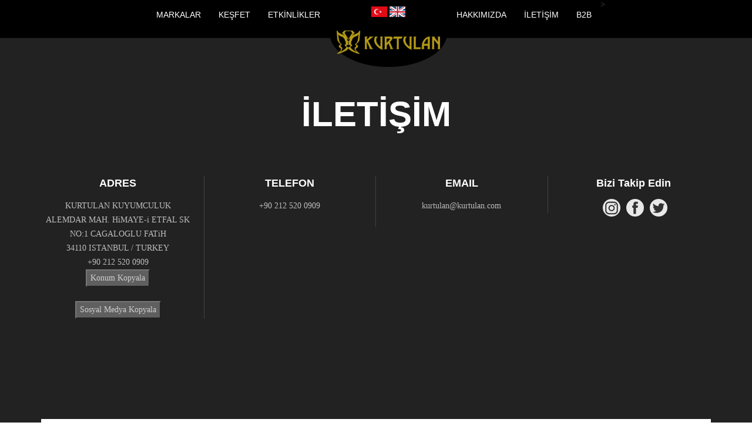

--- FILE ---
content_type: text/html; charset=utf-8
request_url: https://www.kurtulan.com/iletisim
body_size: 30094
content:
    <!DOCTYPE html>
    <html lang="tr">
    <head>
        <meta http-equiv="content-type" content="text/html; charset=utf-8" />
        <meta name="format-detection" content="telephone=no" />
        <meta name="apple-mobile-web-app-capable" content="yes"/>
        <meta name="viewport" content="width=device-width, initial-scale=1" />
        <meta name="description" content="Kurtulan Kuyumculuk ile iletişime geçmek için adres, telefon ve e-posta bilgilerimize ulaşın. Sorularınız ve randevularınız için bize danışın. Sosyal medyada bizi takip edin.">

        <!-- CSS dosyaları -->
        <link href="/css/bootstrap.min.css" rel="stylesheet" type="text/css" />
        <link href="/css/bootstrap.extension.css" rel="stylesheet" type="text/css" />
        <link href="/css/style.css" rel="stylesheet" type="text/css" />
        <link href="/css/swiper.css" rel="stylesheet" type="text/css" />
        <link href="/css/simplelightbox.css" rel="stylesheet" type="text/css" />
        <meta name="theme-color" content="#ffffff">
        
        <title>İLETİŞİM | Kurtulan Kuyumculuk</title>
        
    <style>
        .menuItem > a {
            color: white;
        }

        .prevent-select {
            -webkit-user-select: none; /* Safari */
            -ms-user-select: none; /* IE 10 and IE 11 */
            user-select: none; /* Standard syntax */
        }

        header.fixed.scrolled {
            background-color: black;
        }
    </style>

    </head>
    <body class="fonts-8">
        <!-- LOADER -->
        <div id="loader-wrapper"></div>
        <div class="overlay" data-rel="1">
            <div class="animation-wrapper full-size"></div>
            <div class="content-wrapper full-size">
                <div class="cell-view page-height">
                    <div class="container">
                        <div class="row">
                            <div class="col-sm-6 col-md-4 col-md-offset-1 col-xs-b30 col-sm-0">
                                <div class="simple-article light transparent col-xs-b30 col-sm-b50">
                                    <!-- loader açılınca geliyor views/shared/components/Contact -->
                                    <!-- Basit bir html verir menü ikonuyla açınca iletişim bilgilerini verir-->
<div class="simple-article light transparent col-xs-b30 col-sm-b50">
    <div class="h4 small">İletişim</div>
    <div class="empty-space col-xs-b10"></div>
    <p>Email:<a class="blog-mouseover-2" href="mailto:kurtulan@kurtulan.com" style="color:#fff;"><b> kurtulan@kurtulan.com</b></a></p>
    <p>Telefon:<a class="blog-mouseover-3" href="tel:&#x2B;90 212 520 0909" style="color: #fff;"><b> &#x2B;90 212 520 0909</b></a></p>
</div>

                                    <div class="h4 small light">Bizi Takip Edin:</div>
                                    <div class="empty-space col-xs-b15"></div>
                                    <div class="follow">
                                        <!-- Bu Bölüme sosyal medya ikonları yüklenicek-->
                                        




<a style="color: black; background:#e8e8e8 !important;" class="entry mysocialicon" href="https://www.instagram.com/kurtulan24k/" target="_blank" aria-label="kurtulan instagram"><img src="https://www.kurtulan.com/kurtulan/LOGO/icon-instagram.svg" aria-label="kurtulan instagram" /></a>

<a style="color: black;  background:#e8e8e8 !important;" class="entry mysocialicon" href="https://www.facebook.com/KurtulanJewellery/" target="_blank" aria-label="kurtulan facebook"><img src="https://www.kurtulan.com/kurtulan/LOGO/icon-facebook.svg" aria-label="kurtulan facebook" /></a>

<a style="color: black; background: #e8e8e8 !important;" class="entry mysocialicon" href="https://twitter.com/?lang=tr" target="_blank" aria-label="kurtulan twitter"><img src="https://www.kurtulan.com/kurtulan/LOGO/icon-twitter.svg" aria-label="kurtulan twitter" /></a>





                                    </div>
                                </div>
                            </div>
                        </div>
                    </div>
                    
                </div>
            </div>
        </div>

        <div style="background-color: black" id="content-block">
            <!-- HEADER -->
            <!-- üst menü bayrak hepsi menü ikonu falan-->
            

<body>
    <nav style="background-color:black" class="navbar navbar-default navbar-inverse navbar-fixed-top">
        <div class="container" style="
    display: grid;
    place-items: center;
">
            <!-- Brand and toggle get grouped for better mobile display -->
            <div class="navbar-header visible-xs">
                <button type="button" class="navbar-toggle collapsed" data-toggle="collapse" data-target="#bs-example-navbar-collapse-1" aria-expanded="false">
                    <span class="sr-only">Toggle navigation</span>
                    <span class="icon-bar"></span>
                    <span class="icon-bar"></span>
                    <span class="icon-bar"></span>
                </button>
                <a class="logo" aria-label="kurtulan logo" href="/"><img id="reponsiveLogo" class="hidden-xs" src="https://www.kurtulan.com/kurtulan/LOGO/small_logo.png" aria-label="kurtulan logo" /></a>
            </div>

            <div class="collapse navbar-collapse" id="bs-example-navbar-collapse-1">

                <ul class="nav navbar-nav">

                    <li>
                        <a href="#" style="color:white;">
                            <input type="hidden" value="Id" />
                            MARKALAR
                        </a>
                        <ul class="submenu">
                            <li class="menuItem">
                                <a style="color:white;" href="/Markalar/Hanedan">
                                    HANEDAN
                                </a>
                            </li>

                            <br />
                            <br />
                            <li class="menuItem">
                                <a style="color:white;" href="/Markalar/Anagold">
                                    ANAGOLD
                                </a>
                            </li>
                            <br />
                            <br />
                             <li class="menuItem">
                                <a style="color:white;" href="/Markalar/Franguli">
                                    FRANGULİ
                                </a>
                            </li>
                            <br />
                            <br />
                             <li class="menuItem">
                                <a style="color:white;" href="/Markalar/Goldenhorn">
                                    GOLDEN HORN
                                </a>
                            </li>
                            <br />
                            <br />
                            <li class="menuItem">
                                <a style="color:white;" href="/Markalar/Mihenk">
                                    MİHENK
                                </a>
                            </li>
                            <br />
                            <br />

                        </ul>
                    </li>
                            <li>
                                    <a href="#" style="color:white;">
                                        <input type="hidden" name="1" value="Id" />
                                        KEŞFET
                                    </a>

                                    <span class="toggle-icon"></span>
                                    <ul style="background-color:black" class="submenu">
                                            <li class="menuItem">
                                                    <a style="color:white;" href="/Galeri/tasarimci-4">
                                                        <input type="hidden" name="4" value="Id" />
                                                        TASARIMCI
                                                    </a>
                                            </li>
                                            <br />
                                            <br />
                                            <li class="menuItem">
                                                    <a style="color:white;" href="/Galeri/marka-5">
                                                        <input type="hidden" name="5" value="Id" />
                                                        MARKA
                                                    </a>
                                            </li>
                                            <br />
                                            <br />
                                            <li class="menuItem">
                                                    <a style="color:white;" href="/Galeri/oduller-ve-medya-6">
                                                        <input type="hidden" name="6" value="Id" />
                                                        ÖDÜLLER VE MEDYA
                                                    </a>
                                            </li>
                                            <br />
                                            <br />
                                            <li class="menuItem">
                                                    <a style="color:white;" href="/Galeri/mucevher-7">
                                                        <input type="hidden" name="7" value="Id" />
                                                        MÜCEVHER
                                                    </a>
                                            </li>
                                            <br />
                                            <br />
                                    </ul>
                            </li>
                            <li>
                                    <a href="#" style="color:white;">
                                        <input type="hidden" name="2" value="Id" />
                                        ETKİNLİKLER
                                    </a>

                            </li>

                    <li class="hidden-xs" id="logo">
                        <form style="margin-bottom:12%; text-align: center;" id="selectLanguage" method="post" class="nav-link text-dark" role="form" action="/Home/SetCulture?returnUrl=~%2Filetisim">
                            <button type="submit" name="culture" value="tr-TR" class="sl-flag flag-tr" aria-label="Türkçe Dilini Seç"><div id="germany"></div></button><span></span>
                            <button type="submit" name="culture" value="en-US" class="sl-flag flag-usa" aria-label="Select English Language"><div id="germany"></div></button> <span></span>
                       <input name="__RequestVerificationToken" type="hidden" value="CfDJ8K2wPFAQpX1JueIbEUnRfLWIfXw4Dx-saSQiqCA55X2_gr8X93yNs02lYk37LCI7itz1nzT1ro7axgqp38Jeh4v8DbcKLMqbv2BS3Orl8Huy464j7M2LjoB8IKd-NC03Srb3Gxw5QFgrnFkHfdi1T1I" /></form>
                        <a class="logo" aria-label="kurtulan logo" href="/"><img id="reponsiveLogo" src="https://www.kurtulan.com/kurtulan/LOGO/small_logo.png" aria-label="kurtulan logo" width="176" height="40" /></a>
                    </li>

                    <li>
                        <a href="/hakkimizda" style="color:white;">
                            HAKKIMIZDA
                        </a>
                    </li>



                    <li class="menuItem hidden-xs">
                        <a href="#" style="color:white;">
                            İLETİŞİM
                        </a>
                        <span class="toggle-icon"></span>
                        <ul style="color:white" class="submenu">
                            <li>
                                <a href="/iletisim">
                                    ADRES
                                </a>
                            </li>
                            <br />
                            <br />
                            <li>
                                <a href="/Home/BankAccounts">
                                    BANKA HESABI
                                </a>
                            </li>
                        </ul>
                    </li>



                    <li class="menuItem visible-xs">
                        <a href="#" style="color:white;">
                            İLETİŞİM
                        </a>
                        <span class="toggle-icon"></span>
                        <ul style="color:white" class="submenu">
                            <li>
                                <a href="/iletisim">
                                    ADRES
                                </a>
                            </li>
                            <br />
                            <br />
                            <li>
                                <a href="/Home/BankAccounts">
                                    BANKA HESABI
                                </a>
                            </li>
                        </ul>
                    </li>

                    <li>
                        <a style="color:white;" href="/Dashboard">
                            B2B 
                        </a>
                    </li>
>

                    
                </ul>
            </div>
            <img class="visible-xs" src="https://www.kurtulan.com/kurtulan/LOGO/small_logo.png" width="264" height="60" alt="Kurtulan Logo" />
        </div>
    </nav>

</body>

<style>


    /*==Bootstrap centered navigation with logo inside===*/

    .navbar-nav {
        justify-content: flex-end;
    }

        .navbar-nav > li {
            margin-left: auto;
            white-space: nowrap;
        }


    #logo {
        /*Logo inserted inside li element and styled indivisually. Also watch hover styles*/

        width: 110px;
        background: black;
        -webkit-border-radius: 0 0 100% 100%;
        -moz-border-radius: 0 0 100% 100%;
        border-radius: 0 0 100% 100%;
        padding: 12px;
        margin-bottom: -50px;
        margin-left: 1px;
        margin-right: 1px;
    }

        #logo a {
            padding: 0;
        }

    .submenu {
        display: none;
    }

    .toggle-icon {
        /* İkonlarınızın stilini ayarlayın */
    }

    li:hover .submenu {
        display: block;
        /* Alt menünün görünümünü ayarlayın */
    }

    #logo img {
        max-height: 100%;
        max-width: 100%;
    }

    .navbar-fixed-top {
        transition: top 0.3s ease-in-out;
    }

    .navbar-scroll {
        top: -50px;
    }

    #logo {
        width: 200px;
        position: relative;
        z-index: 1;
    }

        #logo::before {
            content: "";
            position: absolute;
            top: -50px;
            left: 0;
            right: 0;
            bottom: 0;
            background-color: black;
            border-radius: 50%;
            border-top-left-radius: 0px;
            border-top-right-radius: 0px;
            z-index: -1;
        }

    .submenu {
        display: none;
        position: absolute;
        top: 100%;
        left: 0;
        z-index: 999;
        background-color: black; /* Ekledim */
        padding: 10px; /* Ekledim */
        width: max-content; /* Ekledim */
    }

    .menuItem:hover .submenu {
        display: block;
    }

</style>



<script src="https://code.jquery.com/jquery-3.6.0.min.js"></script>
<script>
    $(document).ready(function () {
        $('.navbar-toggle').click(function () {
            $('.navbar-collapse').toggleClass('in');
            $('.navbar-fixed-top').toggleClass('expanded');
        });
    });

    $(document).ready(function () {
        var navbar = $('.navbar-fixed-top');
        var logoItem = $('#logo');
        var lastScrollTop = 0;

        $(window).scroll(function () {
            var scrollTop = $(this).scrollTop();

            if (scrollTop > lastScrollTop) {
                navbar.addClass('navbar-scroll');
            } else {
                navbar.removeClass('navbar-scroll');
            }

            lastScrollTop = scrollTop;

            // Add the following code to remove the expanded state when scrolling
            if (!navbar.hasClass('navbar-toggle')) {
                navbar.removeClass('expanded');
            }
        });
    });

</script>
            
            

<div class="contacts-wrapper-1">
    <div class="container">
        <div class="header-empty-space"></div>
        <div class="empty-space col-xs-b25 col-sm-b50"></div>

        <div class="row">
            <div class="col-md-6 col-md-offset-3 text-center">
                <div class="h2 light"><b>İLETİŞİM</b></div>
                <div class="empty-space col-xs-b15"></div>
                <div class="simple-article large light transparent text-center"></div>
            </div>
        </div>

        <div class="empty-space col-xs-b30 col-sm-b60"></div>

        <div class="row">
            <div class="col-sm-3">
                <div class="contacts-entry">
                    <div class="h4 light small"><b>ADRES</b></div>
                    <div class="empty-space col-xs-b15"></div>
                    <div class="simple-article light transparent">
                        KURTULAN KUYUMCULUK
                        <br />
                        ALEMDAR MAH. HiMAYE-i ETFAL SK
                        NO:1  CAGALOGLU FATiH
                        <br />
                        34110
                        ISTANBUL / TURKEY
                        <br />
                        &#x2B;90 212 520 0909
                        <div>
                            <button id="kopyalaButton" style="background-color:#5e5f5e">Konum Kopyala</button>
                        </div>
                        <br />
                        <div>
                            <button id="kopyalaButton2" style="background-color:#5e5f5e">Sosyal Medya Kopyala</button>
                        </div>
                    </div>
                </div>
                <div class="empty-space col-xs-b25 col-sm-b0"></div>
            </div>
            <div class="col-sm-3">
                <div class="contacts-entry">
                    <div class="h4 light small"><b>TELEFON</b></div>
                    <div class="empty-space col-xs-b15"></div>
                    <div class="simple-article light transparent">
                        <a class="mouseover-simple" href="tel:&#x2B;90 212 520 0909">&#x2B;90 212 520 0909</a><br />
                        <a class="mouseover-simple" href="tel:&#x2B;90 212 520 0909"></a>
                    </div>
                </div>
                <div class="empty-space col-xs-b25 col-sm-b0"></div>
            </div>
            <div class="col-sm-3">
                <div class="contacts-entry">
                    <div class="h4 light small"><b>EMAIL</b></div>
                    <div class="empty-space col-xs-b15"></div>
                    <div class="simple-article light transparent">
                        <a class="mouseover-simple prevent-select" href="mailto:kurtulan@kurtulan.com">kurtulan@kurtulan.com</a>
                    </div>
                </div>
                <div class="empty-space col-xs-b25 col-sm-b0"></div>
            </div>
            <div class="col-sm-3">
                <div class="contacts-entry">
                    <div class="h4 light small"><b>Bizi Takip Edin</b></div>
                    <div class="empty-space col-xs-b15"></div>
                    <div class="follow">
                        




<a style="color: black; background:#e8e8e8 !important;" class="entry mysocialicon" href="https://www.instagram.com/kurtulan24k/" target="_blank" aria-label="kurtulan instagram"><img src="https://www.kurtulan.com/kurtulan/LOGO/icon-instagram.svg" aria-label="kurtulan instagram" /></a>

<a style="color: black;  background:#e8e8e8 !important;" class="entry mysocialicon" href="https://www.facebook.com/KurtulanJewellery/" target="_blank" aria-label="kurtulan facebook"><img src="https://www.kurtulan.com/kurtulan/LOGO/icon-facebook.svg" aria-label="kurtulan facebook" /></a>

<a style="color: black; background: #e8e8e8 !important;" class="entry mysocialicon" href="https://twitter.com/?lang=tr" target="_blank" aria-label="kurtulan twitter"><img src="https://www.kurtulan.com/kurtulan/LOGO/icon-twitter.svg" aria-label="kurtulan twitter" /></a>





                    </div>
                </div>
            </div>
        </div>

        <div class="empty-space col-xs-b55 col-sm-b110"></div>

        <div class="row">
            <div class="col-md-8 col-md-offset-2 text-center">
            </div>
        </div>

        <div class="empty-space col-xs-b90 col-sm-b120"></div>
    </div>
</div>

<div class="container" style="background-color:black">
    <div class="contacts-form-1-align">
        <div class="row">
            <div class="col-xs-10 col-xs-offset-1">
                <div class="empty-space col-xs-b60"></div>

                <form method="post" action="/iletisim?ReturnUrl=%2Filetisim">

                     
                    <input type="text" name="Website" style="display:none" autocomplete="off" />


                    <div class="form-group">
                    </div>
                    <div class="row col-xs-b30">
                        <div class="col-sm-6 col-xs-b30 col-sm-b0">
                            <div class="input-wrapper">
                                <input class="input" type="text" required id="MailRequest_Name" name="MailRequest.Name" value="">
                                <label>Adınız</label>
                                <span class="text-danger field-validation-valid" data-valmsg-for="MailRequest.Name" data-valmsg-replace="true"></span>
                            </div>
                        </div>
                        <div class="col-sm-6">
                            <div class="input-wrapper">
                                <input class="input" type="email" required id="MailRequest_ToEmail" name="MailRequest.ToEmail" value="">
                                <label>Email</label>
                                <span class="text-danger field-validation-valid" data-valmsg-for="MailRequest.ToEmail" data-valmsg-replace="true"></span>
                            </div>
                        </div>
                    </div>
                    <div class="row col-xs-b30">
                        <div class="col-sm-12">
                            <div class="input-wrapper">
                                <input class="input" type="text" required id="MailRequest_Subject" name="MailRequest.Subject" value="">
                                <label>Konu</label>
                                <span class="field-validation-valid" data-valmsg-for="MailRequest.Subject" data-valmsg-replace="true"> </span>
                            </div>
                        </div>
                    </div>
                    <div class="row col-xs-b30">
                        <div class="col-sm-12">
                            <div class="input-wrapper">
                                <input class="input" type="number" required id="MailRequest_Phone" name="MailRequest.Phone" value="">
                                <label>Phone Number</label>
                                <span class="field-validation-valid" data-valmsg-for="MailRequest.Phone" data-valmsg-replace="true"> </span>
                            </div>
                        </div>
                    </div>
                    <div class="row">
                        <div class="col-sm-12">
                            <div class="input-wrapper">
                                <textarea class="input" required id="MailRequest_Body" name="MailRequest.Body">
</textarea>
                                <label>Mesajınız</label>
                                <span class="field-validation-valid" data-valmsg-for="MailRequest.Body" data-valmsg-replace="true"></span>
                            </div>
                        </div>
                    </div>
                    <!-- ✅ reCAPTCHA (BUTONDAN ÖNCE) -->
                    <div class="row mt-4">
                        <div class="col-sm-12 d-flex justify-content-center">
                            <div class="g-recaptcha"
                                 data-sitekey="6LfzUUssAAAAAG59j1YIuCIXqPQbWnWIIYJzyrjp">
                            </div>
                        </div>
                    </div>
                    <div class="empty-space col-xs-b40"></div>

                    <div class="text-center">
                        <div class="button type-3">Gönder<input type="submit" /></div>
                    </div>
                <input name="__RequestVerificationToken" type="hidden" value="CfDJ8K2wPFAQpX1JueIbEUnRfLWIfXw4Dx-saSQiqCA55X2_gr8X93yNs02lYk37LCI7itz1nzT1ro7axgqp38Jeh4v8DbcKLMqbv2BS3Orl8Huy464j7M2LjoB8IKd-NC03Srb3Gxw5QFgrnFkHfdi1T1I" /></form>


                <div class="empty-space col-xs-b60"></div>
            </div>
        </div>
    </div>
</div>

<div class="map-wrapper" style="padding-top: 100px; display: flex; justify-content: center;">
    <iframe src="https://www.google.com/maps/embed?pb=!1m18!1m12!1m3!1d3010.715012834411!2d28.97279501541419!3d41.009610479300655!2m3!1f0!2f0!3f0!3m2!1i1024!2i768!4f13.1!3m3!1m2!1s0x14cab995e79e3a25%3A0xfae5ca2997dfe2!2sKurtulan%20Kuyumculuk!5e0!3m2!1str!2str!4v1622120024765!5m2!1str!2str" width="1600" height="500" frameborder="0" style="border:0;" allowfullscreen="" aria-hidden="false" tabindex="0"></iframe>
</div>


            <!-- FOOTER -->
            
    <footer>
    <div class="wide-container-fluid">
        <div class="row">
            <div class="row">
                <div class="col-md-4 col-xs-text-center col-md-text-left col-sm-b10 col-md-b0">
                    <div class="copyright">
                        <div class="simple-article" style="color:white;">
                            © 2020 All rights reserved.
                            <div class="developed-by">Development with By <a href="http://www.goldist.net" target="blank">Goldist</a></div>
                        </div>
                    </div>
                    <div class="empty-space col-xs-b20 col-md-b0"></div>
                </div>
              
                <div class="col-md-4 col-xs-text-center col-md-text-right">
                    <div class="follow">
                        




<a style="color: black; background:#e8e8e8 !important;" class="entry mysocialicon" href="https://www.instagram.com/kurtulan24k/" target="_blank" aria-label="kurtulan instagram"><img src="https://www.kurtulan.com/kurtulan/LOGO/icon-instagram.svg" aria-label="kurtulan instagram" /></a>

<a style="color: black;  background:#e8e8e8 !important;" class="entry mysocialicon" href="https://www.facebook.com/KurtulanJewellery/" target="_blank" aria-label="kurtulan facebook"><img src="https://www.kurtulan.com/kurtulan/LOGO/icon-facebook.svg" aria-label="kurtulan facebook" /></a>

<a style="color: black; background: #e8e8e8 !important;" class="entry mysocialicon" href="https://twitter.com/?lang=tr" target="_blank" aria-label="kurtulan twitter"><img src="https://www.kurtulan.com/kurtulan/LOGO/icon-twitter.svg" aria-label="kurtulan twitter" /></a>





                    </div>
                </div>
            </div>

        </div>
    </div>
</footer>

        </div>

        <!-- JavaScript dosyaları -->
        <script src="/js/jquery-2.1.4.min.js"></script>
        <script src="/js/swiper.jquery.min.js"></script>
        <script src="/js/jquery.mousewheel.min.js"></script>
        <script src="/js/global.js"></script>
        
    <script src="https://maps.googleapis.com/maps/api/js"></script>
    <script src="/js/map.js"></script>
<script src="/lib/jquery-validation/dist/jquery.validate.min.js"></script>
<script src="/lib/jquery-validation-unobtrusive/jquery.validate.unobtrusive.min.js"></script>
        <script>
        document.getElementById("kopyalaButton2").addEventListener("click", function () {
            var metin = "KURTULAN KUYUMCULUK\n\n+90 212 520 0909\nINSTAGRAM: https://www.instagram.com/kurtulan24k/\n";
            navigator.clipboard.writeText(metin).then(function () {
                alert("Metin panoya kopyalandı.");
            }, function (err) {
                console.error('Metin kopyalanırken bir hata oluştu: ', err);
            });
        });
        document.getElementById("kopyalaButton").addEventListener("click", function() {
            var metin = "KURTULAN KUYUMCULUK\nALEMDAR MAH. HiMAYE-i ETFAL SK NO:1 CAGALOGLU FATiH\n34110 ISTANBUL / TURKEY\nMAPS: https://www.google.com/maps/place/Kurtulan+Jewellery/41.0096478,28.9749756,17z/data=!3m1!4b1!4m6!3m5!1s0x14cab995e79e3a25:0xfae5ca2997dfe2!8m2!3d41.0096478!4d28.9749756!16s%2Fg%2F1hc1n__sn?entry=ttu";
            navigator.clipboard.writeText(metin).then(function() {
                alert("Metin panoya kopyalandı.");
            }, function(err) {
                console.error('Metin kopyalanırken bir hata oluştu: ', err);
            });
        });
    </script>
    <script src="https://www.google.com/recaptcha/api.js" async defer></script>

    </body>
    </html>


--- FILE ---
content_type: text/html; charset=utf-8
request_url: https://www.google.com/recaptcha/api2/anchor?ar=1&k=6LfzUUssAAAAAG59j1YIuCIXqPQbWnWIIYJzyrjp&co=aHR0cHM6Ly93d3cua3VydHVsYW4uY29tOjQ0Mw..&hl=en&v=PoyoqOPhxBO7pBk68S4YbpHZ&size=normal&anchor-ms=20000&execute-ms=30000&cb=a2jsr7ydmgp0
body_size: 49251
content:
<!DOCTYPE HTML><html dir="ltr" lang="en"><head><meta http-equiv="Content-Type" content="text/html; charset=UTF-8">
<meta http-equiv="X-UA-Compatible" content="IE=edge">
<title>reCAPTCHA</title>
<style type="text/css">
/* cyrillic-ext */
@font-face {
  font-family: 'Roboto';
  font-style: normal;
  font-weight: 400;
  font-stretch: 100%;
  src: url(//fonts.gstatic.com/s/roboto/v48/KFO7CnqEu92Fr1ME7kSn66aGLdTylUAMa3GUBHMdazTgWw.woff2) format('woff2');
  unicode-range: U+0460-052F, U+1C80-1C8A, U+20B4, U+2DE0-2DFF, U+A640-A69F, U+FE2E-FE2F;
}
/* cyrillic */
@font-face {
  font-family: 'Roboto';
  font-style: normal;
  font-weight: 400;
  font-stretch: 100%;
  src: url(//fonts.gstatic.com/s/roboto/v48/KFO7CnqEu92Fr1ME7kSn66aGLdTylUAMa3iUBHMdazTgWw.woff2) format('woff2');
  unicode-range: U+0301, U+0400-045F, U+0490-0491, U+04B0-04B1, U+2116;
}
/* greek-ext */
@font-face {
  font-family: 'Roboto';
  font-style: normal;
  font-weight: 400;
  font-stretch: 100%;
  src: url(//fonts.gstatic.com/s/roboto/v48/KFO7CnqEu92Fr1ME7kSn66aGLdTylUAMa3CUBHMdazTgWw.woff2) format('woff2');
  unicode-range: U+1F00-1FFF;
}
/* greek */
@font-face {
  font-family: 'Roboto';
  font-style: normal;
  font-weight: 400;
  font-stretch: 100%;
  src: url(//fonts.gstatic.com/s/roboto/v48/KFO7CnqEu92Fr1ME7kSn66aGLdTylUAMa3-UBHMdazTgWw.woff2) format('woff2');
  unicode-range: U+0370-0377, U+037A-037F, U+0384-038A, U+038C, U+038E-03A1, U+03A3-03FF;
}
/* math */
@font-face {
  font-family: 'Roboto';
  font-style: normal;
  font-weight: 400;
  font-stretch: 100%;
  src: url(//fonts.gstatic.com/s/roboto/v48/KFO7CnqEu92Fr1ME7kSn66aGLdTylUAMawCUBHMdazTgWw.woff2) format('woff2');
  unicode-range: U+0302-0303, U+0305, U+0307-0308, U+0310, U+0312, U+0315, U+031A, U+0326-0327, U+032C, U+032F-0330, U+0332-0333, U+0338, U+033A, U+0346, U+034D, U+0391-03A1, U+03A3-03A9, U+03B1-03C9, U+03D1, U+03D5-03D6, U+03F0-03F1, U+03F4-03F5, U+2016-2017, U+2034-2038, U+203C, U+2040, U+2043, U+2047, U+2050, U+2057, U+205F, U+2070-2071, U+2074-208E, U+2090-209C, U+20D0-20DC, U+20E1, U+20E5-20EF, U+2100-2112, U+2114-2115, U+2117-2121, U+2123-214F, U+2190, U+2192, U+2194-21AE, U+21B0-21E5, U+21F1-21F2, U+21F4-2211, U+2213-2214, U+2216-22FF, U+2308-230B, U+2310, U+2319, U+231C-2321, U+2336-237A, U+237C, U+2395, U+239B-23B7, U+23D0, U+23DC-23E1, U+2474-2475, U+25AF, U+25B3, U+25B7, U+25BD, U+25C1, U+25CA, U+25CC, U+25FB, U+266D-266F, U+27C0-27FF, U+2900-2AFF, U+2B0E-2B11, U+2B30-2B4C, U+2BFE, U+3030, U+FF5B, U+FF5D, U+1D400-1D7FF, U+1EE00-1EEFF;
}
/* symbols */
@font-face {
  font-family: 'Roboto';
  font-style: normal;
  font-weight: 400;
  font-stretch: 100%;
  src: url(//fonts.gstatic.com/s/roboto/v48/KFO7CnqEu92Fr1ME7kSn66aGLdTylUAMaxKUBHMdazTgWw.woff2) format('woff2');
  unicode-range: U+0001-000C, U+000E-001F, U+007F-009F, U+20DD-20E0, U+20E2-20E4, U+2150-218F, U+2190, U+2192, U+2194-2199, U+21AF, U+21E6-21F0, U+21F3, U+2218-2219, U+2299, U+22C4-22C6, U+2300-243F, U+2440-244A, U+2460-24FF, U+25A0-27BF, U+2800-28FF, U+2921-2922, U+2981, U+29BF, U+29EB, U+2B00-2BFF, U+4DC0-4DFF, U+FFF9-FFFB, U+10140-1018E, U+10190-1019C, U+101A0, U+101D0-101FD, U+102E0-102FB, U+10E60-10E7E, U+1D2C0-1D2D3, U+1D2E0-1D37F, U+1F000-1F0FF, U+1F100-1F1AD, U+1F1E6-1F1FF, U+1F30D-1F30F, U+1F315, U+1F31C, U+1F31E, U+1F320-1F32C, U+1F336, U+1F378, U+1F37D, U+1F382, U+1F393-1F39F, U+1F3A7-1F3A8, U+1F3AC-1F3AF, U+1F3C2, U+1F3C4-1F3C6, U+1F3CA-1F3CE, U+1F3D4-1F3E0, U+1F3ED, U+1F3F1-1F3F3, U+1F3F5-1F3F7, U+1F408, U+1F415, U+1F41F, U+1F426, U+1F43F, U+1F441-1F442, U+1F444, U+1F446-1F449, U+1F44C-1F44E, U+1F453, U+1F46A, U+1F47D, U+1F4A3, U+1F4B0, U+1F4B3, U+1F4B9, U+1F4BB, U+1F4BF, U+1F4C8-1F4CB, U+1F4D6, U+1F4DA, U+1F4DF, U+1F4E3-1F4E6, U+1F4EA-1F4ED, U+1F4F7, U+1F4F9-1F4FB, U+1F4FD-1F4FE, U+1F503, U+1F507-1F50B, U+1F50D, U+1F512-1F513, U+1F53E-1F54A, U+1F54F-1F5FA, U+1F610, U+1F650-1F67F, U+1F687, U+1F68D, U+1F691, U+1F694, U+1F698, U+1F6AD, U+1F6B2, U+1F6B9-1F6BA, U+1F6BC, U+1F6C6-1F6CF, U+1F6D3-1F6D7, U+1F6E0-1F6EA, U+1F6F0-1F6F3, U+1F6F7-1F6FC, U+1F700-1F7FF, U+1F800-1F80B, U+1F810-1F847, U+1F850-1F859, U+1F860-1F887, U+1F890-1F8AD, U+1F8B0-1F8BB, U+1F8C0-1F8C1, U+1F900-1F90B, U+1F93B, U+1F946, U+1F984, U+1F996, U+1F9E9, U+1FA00-1FA6F, U+1FA70-1FA7C, U+1FA80-1FA89, U+1FA8F-1FAC6, U+1FACE-1FADC, U+1FADF-1FAE9, U+1FAF0-1FAF8, U+1FB00-1FBFF;
}
/* vietnamese */
@font-face {
  font-family: 'Roboto';
  font-style: normal;
  font-weight: 400;
  font-stretch: 100%;
  src: url(//fonts.gstatic.com/s/roboto/v48/KFO7CnqEu92Fr1ME7kSn66aGLdTylUAMa3OUBHMdazTgWw.woff2) format('woff2');
  unicode-range: U+0102-0103, U+0110-0111, U+0128-0129, U+0168-0169, U+01A0-01A1, U+01AF-01B0, U+0300-0301, U+0303-0304, U+0308-0309, U+0323, U+0329, U+1EA0-1EF9, U+20AB;
}
/* latin-ext */
@font-face {
  font-family: 'Roboto';
  font-style: normal;
  font-weight: 400;
  font-stretch: 100%;
  src: url(//fonts.gstatic.com/s/roboto/v48/KFO7CnqEu92Fr1ME7kSn66aGLdTylUAMa3KUBHMdazTgWw.woff2) format('woff2');
  unicode-range: U+0100-02BA, U+02BD-02C5, U+02C7-02CC, U+02CE-02D7, U+02DD-02FF, U+0304, U+0308, U+0329, U+1D00-1DBF, U+1E00-1E9F, U+1EF2-1EFF, U+2020, U+20A0-20AB, U+20AD-20C0, U+2113, U+2C60-2C7F, U+A720-A7FF;
}
/* latin */
@font-face {
  font-family: 'Roboto';
  font-style: normal;
  font-weight: 400;
  font-stretch: 100%;
  src: url(//fonts.gstatic.com/s/roboto/v48/KFO7CnqEu92Fr1ME7kSn66aGLdTylUAMa3yUBHMdazQ.woff2) format('woff2');
  unicode-range: U+0000-00FF, U+0131, U+0152-0153, U+02BB-02BC, U+02C6, U+02DA, U+02DC, U+0304, U+0308, U+0329, U+2000-206F, U+20AC, U+2122, U+2191, U+2193, U+2212, U+2215, U+FEFF, U+FFFD;
}
/* cyrillic-ext */
@font-face {
  font-family: 'Roboto';
  font-style: normal;
  font-weight: 500;
  font-stretch: 100%;
  src: url(//fonts.gstatic.com/s/roboto/v48/KFO7CnqEu92Fr1ME7kSn66aGLdTylUAMa3GUBHMdazTgWw.woff2) format('woff2');
  unicode-range: U+0460-052F, U+1C80-1C8A, U+20B4, U+2DE0-2DFF, U+A640-A69F, U+FE2E-FE2F;
}
/* cyrillic */
@font-face {
  font-family: 'Roboto';
  font-style: normal;
  font-weight: 500;
  font-stretch: 100%;
  src: url(//fonts.gstatic.com/s/roboto/v48/KFO7CnqEu92Fr1ME7kSn66aGLdTylUAMa3iUBHMdazTgWw.woff2) format('woff2');
  unicode-range: U+0301, U+0400-045F, U+0490-0491, U+04B0-04B1, U+2116;
}
/* greek-ext */
@font-face {
  font-family: 'Roboto';
  font-style: normal;
  font-weight: 500;
  font-stretch: 100%;
  src: url(//fonts.gstatic.com/s/roboto/v48/KFO7CnqEu92Fr1ME7kSn66aGLdTylUAMa3CUBHMdazTgWw.woff2) format('woff2');
  unicode-range: U+1F00-1FFF;
}
/* greek */
@font-face {
  font-family: 'Roboto';
  font-style: normal;
  font-weight: 500;
  font-stretch: 100%;
  src: url(//fonts.gstatic.com/s/roboto/v48/KFO7CnqEu92Fr1ME7kSn66aGLdTylUAMa3-UBHMdazTgWw.woff2) format('woff2');
  unicode-range: U+0370-0377, U+037A-037F, U+0384-038A, U+038C, U+038E-03A1, U+03A3-03FF;
}
/* math */
@font-face {
  font-family: 'Roboto';
  font-style: normal;
  font-weight: 500;
  font-stretch: 100%;
  src: url(//fonts.gstatic.com/s/roboto/v48/KFO7CnqEu92Fr1ME7kSn66aGLdTylUAMawCUBHMdazTgWw.woff2) format('woff2');
  unicode-range: U+0302-0303, U+0305, U+0307-0308, U+0310, U+0312, U+0315, U+031A, U+0326-0327, U+032C, U+032F-0330, U+0332-0333, U+0338, U+033A, U+0346, U+034D, U+0391-03A1, U+03A3-03A9, U+03B1-03C9, U+03D1, U+03D5-03D6, U+03F0-03F1, U+03F4-03F5, U+2016-2017, U+2034-2038, U+203C, U+2040, U+2043, U+2047, U+2050, U+2057, U+205F, U+2070-2071, U+2074-208E, U+2090-209C, U+20D0-20DC, U+20E1, U+20E5-20EF, U+2100-2112, U+2114-2115, U+2117-2121, U+2123-214F, U+2190, U+2192, U+2194-21AE, U+21B0-21E5, U+21F1-21F2, U+21F4-2211, U+2213-2214, U+2216-22FF, U+2308-230B, U+2310, U+2319, U+231C-2321, U+2336-237A, U+237C, U+2395, U+239B-23B7, U+23D0, U+23DC-23E1, U+2474-2475, U+25AF, U+25B3, U+25B7, U+25BD, U+25C1, U+25CA, U+25CC, U+25FB, U+266D-266F, U+27C0-27FF, U+2900-2AFF, U+2B0E-2B11, U+2B30-2B4C, U+2BFE, U+3030, U+FF5B, U+FF5D, U+1D400-1D7FF, U+1EE00-1EEFF;
}
/* symbols */
@font-face {
  font-family: 'Roboto';
  font-style: normal;
  font-weight: 500;
  font-stretch: 100%;
  src: url(//fonts.gstatic.com/s/roboto/v48/KFO7CnqEu92Fr1ME7kSn66aGLdTylUAMaxKUBHMdazTgWw.woff2) format('woff2');
  unicode-range: U+0001-000C, U+000E-001F, U+007F-009F, U+20DD-20E0, U+20E2-20E4, U+2150-218F, U+2190, U+2192, U+2194-2199, U+21AF, U+21E6-21F0, U+21F3, U+2218-2219, U+2299, U+22C4-22C6, U+2300-243F, U+2440-244A, U+2460-24FF, U+25A0-27BF, U+2800-28FF, U+2921-2922, U+2981, U+29BF, U+29EB, U+2B00-2BFF, U+4DC0-4DFF, U+FFF9-FFFB, U+10140-1018E, U+10190-1019C, U+101A0, U+101D0-101FD, U+102E0-102FB, U+10E60-10E7E, U+1D2C0-1D2D3, U+1D2E0-1D37F, U+1F000-1F0FF, U+1F100-1F1AD, U+1F1E6-1F1FF, U+1F30D-1F30F, U+1F315, U+1F31C, U+1F31E, U+1F320-1F32C, U+1F336, U+1F378, U+1F37D, U+1F382, U+1F393-1F39F, U+1F3A7-1F3A8, U+1F3AC-1F3AF, U+1F3C2, U+1F3C4-1F3C6, U+1F3CA-1F3CE, U+1F3D4-1F3E0, U+1F3ED, U+1F3F1-1F3F3, U+1F3F5-1F3F7, U+1F408, U+1F415, U+1F41F, U+1F426, U+1F43F, U+1F441-1F442, U+1F444, U+1F446-1F449, U+1F44C-1F44E, U+1F453, U+1F46A, U+1F47D, U+1F4A3, U+1F4B0, U+1F4B3, U+1F4B9, U+1F4BB, U+1F4BF, U+1F4C8-1F4CB, U+1F4D6, U+1F4DA, U+1F4DF, U+1F4E3-1F4E6, U+1F4EA-1F4ED, U+1F4F7, U+1F4F9-1F4FB, U+1F4FD-1F4FE, U+1F503, U+1F507-1F50B, U+1F50D, U+1F512-1F513, U+1F53E-1F54A, U+1F54F-1F5FA, U+1F610, U+1F650-1F67F, U+1F687, U+1F68D, U+1F691, U+1F694, U+1F698, U+1F6AD, U+1F6B2, U+1F6B9-1F6BA, U+1F6BC, U+1F6C6-1F6CF, U+1F6D3-1F6D7, U+1F6E0-1F6EA, U+1F6F0-1F6F3, U+1F6F7-1F6FC, U+1F700-1F7FF, U+1F800-1F80B, U+1F810-1F847, U+1F850-1F859, U+1F860-1F887, U+1F890-1F8AD, U+1F8B0-1F8BB, U+1F8C0-1F8C1, U+1F900-1F90B, U+1F93B, U+1F946, U+1F984, U+1F996, U+1F9E9, U+1FA00-1FA6F, U+1FA70-1FA7C, U+1FA80-1FA89, U+1FA8F-1FAC6, U+1FACE-1FADC, U+1FADF-1FAE9, U+1FAF0-1FAF8, U+1FB00-1FBFF;
}
/* vietnamese */
@font-face {
  font-family: 'Roboto';
  font-style: normal;
  font-weight: 500;
  font-stretch: 100%;
  src: url(//fonts.gstatic.com/s/roboto/v48/KFO7CnqEu92Fr1ME7kSn66aGLdTylUAMa3OUBHMdazTgWw.woff2) format('woff2');
  unicode-range: U+0102-0103, U+0110-0111, U+0128-0129, U+0168-0169, U+01A0-01A1, U+01AF-01B0, U+0300-0301, U+0303-0304, U+0308-0309, U+0323, U+0329, U+1EA0-1EF9, U+20AB;
}
/* latin-ext */
@font-face {
  font-family: 'Roboto';
  font-style: normal;
  font-weight: 500;
  font-stretch: 100%;
  src: url(//fonts.gstatic.com/s/roboto/v48/KFO7CnqEu92Fr1ME7kSn66aGLdTylUAMa3KUBHMdazTgWw.woff2) format('woff2');
  unicode-range: U+0100-02BA, U+02BD-02C5, U+02C7-02CC, U+02CE-02D7, U+02DD-02FF, U+0304, U+0308, U+0329, U+1D00-1DBF, U+1E00-1E9F, U+1EF2-1EFF, U+2020, U+20A0-20AB, U+20AD-20C0, U+2113, U+2C60-2C7F, U+A720-A7FF;
}
/* latin */
@font-face {
  font-family: 'Roboto';
  font-style: normal;
  font-weight: 500;
  font-stretch: 100%;
  src: url(//fonts.gstatic.com/s/roboto/v48/KFO7CnqEu92Fr1ME7kSn66aGLdTylUAMa3yUBHMdazQ.woff2) format('woff2');
  unicode-range: U+0000-00FF, U+0131, U+0152-0153, U+02BB-02BC, U+02C6, U+02DA, U+02DC, U+0304, U+0308, U+0329, U+2000-206F, U+20AC, U+2122, U+2191, U+2193, U+2212, U+2215, U+FEFF, U+FFFD;
}
/* cyrillic-ext */
@font-face {
  font-family: 'Roboto';
  font-style: normal;
  font-weight: 900;
  font-stretch: 100%;
  src: url(//fonts.gstatic.com/s/roboto/v48/KFO7CnqEu92Fr1ME7kSn66aGLdTylUAMa3GUBHMdazTgWw.woff2) format('woff2');
  unicode-range: U+0460-052F, U+1C80-1C8A, U+20B4, U+2DE0-2DFF, U+A640-A69F, U+FE2E-FE2F;
}
/* cyrillic */
@font-face {
  font-family: 'Roboto';
  font-style: normal;
  font-weight: 900;
  font-stretch: 100%;
  src: url(//fonts.gstatic.com/s/roboto/v48/KFO7CnqEu92Fr1ME7kSn66aGLdTylUAMa3iUBHMdazTgWw.woff2) format('woff2');
  unicode-range: U+0301, U+0400-045F, U+0490-0491, U+04B0-04B1, U+2116;
}
/* greek-ext */
@font-face {
  font-family: 'Roboto';
  font-style: normal;
  font-weight: 900;
  font-stretch: 100%;
  src: url(//fonts.gstatic.com/s/roboto/v48/KFO7CnqEu92Fr1ME7kSn66aGLdTylUAMa3CUBHMdazTgWw.woff2) format('woff2');
  unicode-range: U+1F00-1FFF;
}
/* greek */
@font-face {
  font-family: 'Roboto';
  font-style: normal;
  font-weight: 900;
  font-stretch: 100%;
  src: url(//fonts.gstatic.com/s/roboto/v48/KFO7CnqEu92Fr1ME7kSn66aGLdTylUAMa3-UBHMdazTgWw.woff2) format('woff2');
  unicode-range: U+0370-0377, U+037A-037F, U+0384-038A, U+038C, U+038E-03A1, U+03A3-03FF;
}
/* math */
@font-face {
  font-family: 'Roboto';
  font-style: normal;
  font-weight: 900;
  font-stretch: 100%;
  src: url(//fonts.gstatic.com/s/roboto/v48/KFO7CnqEu92Fr1ME7kSn66aGLdTylUAMawCUBHMdazTgWw.woff2) format('woff2');
  unicode-range: U+0302-0303, U+0305, U+0307-0308, U+0310, U+0312, U+0315, U+031A, U+0326-0327, U+032C, U+032F-0330, U+0332-0333, U+0338, U+033A, U+0346, U+034D, U+0391-03A1, U+03A3-03A9, U+03B1-03C9, U+03D1, U+03D5-03D6, U+03F0-03F1, U+03F4-03F5, U+2016-2017, U+2034-2038, U+203C, U+2040, U+2043, U+2047, U+2050, U+2057, U+205F, U+2070-2071, U+2074-208E, U+2090-209C, U+20D0-20DC, U+20E1, U+20E5-20EF, U+2100-2112, U+2114-2115, U+2117-2121, U+2123-214F, U+2190, U+2192, U+2194-21AE, U+21B0-21E5, U+21F1-21F2, U+21F4-2211, U+2213-2214, U+2216-22FF, U+2308-230B, U+2310, U+2319, U+231C-2321, U+2336-237A, U+237C, U+2395, U+239B-23B7, U+23D0, U+23DC-23E1, U+2474-2475, U+25AF, U+25B3, U+25B7, U+25BD, U+25C1, U+25CA, U+25CC, U+25FB, U+266D-266F, U+27C0-27FF, U+2900-2AFF, U+2B0E-2B11, U+2B30-2B4C, U+2BFE, U+3030, U+FF5B, U+FF5D, U+1D400-1D7FF, U+1EE00-1EEFF;
}
/* symbols */
@font-face {
  font-family: 'Roboto';
  font-style: normal;
  font-weight: 900;
  font-stretch: 100%;
  src: url(//fonts.gstatic.com/s/roboto/v48/KFO7CnqEu92Fr1ME7kSn66aGLdTylUAMaxKUBHMdazTgWw.woff2) format('woff2');
  unicode-range: U+0001-000C, U+000E-001F, U+007F-009F, U+20DD-20E0, U+20E2-20E4, U+2150-218F, U+2190, U+2192, U+2194-2199, U+21AF, U+21E6-21F0, U+21F3, U+2218-2219, U+2299, U+22C4-22C6, U+2300-243F, U+2440-244A, U+2460-24FF, U+25A0-27BF, U+2800-28FF, U+2921-2922, U+2981, U+29BF, U+29EB, U+2B00-2BFF, U+4DC0-4DFF, U+FFF9-FFFB, U+10140-1018E, U+10190-1019C, U+101A0, U+101D0-101FD, U+102E0-102FB, U+10E60-10E7E, U+1D2C0-1D2D3, U+1D2E0-1D37F, U+1F000-1F0FF, U+1F100-1F1AD, U+1F1E6-1F1FF, U+1F30D-1F30F, U+1F315, U+1F31C, U+1F31E, U+1F320-1F32C, U+1F336, U+1F378, U+1F37D, U+1F382, U+1F393-1F39F, U+1F3A7-1F3A8, U+1F3AC-1F3AF, U+1F3C2, U+1F3C4-1F3C6, U+1F3CA-1F3CE, U+1F3D4-1F3E0, U+1F3ED, U+1F3F1-1F3F3, U+1F3F5-1F3F7, U+1F408, U+1F415, U+1F41F, U+1F426, U+1F43F, U+1F441-1F442, U+1F444, U+1F446-1F449, U+1F44C-1F44E, U+1F453, U+1F46A, U+1F47D, U+1F4A3, U+1F4B0, U+1F4B3, U+1F4B9, U+1F4BB, U+1F4BF, U+1F4C8-1F4CB, U+1F4D6, U+1F4DA, U+1F4DF, U+1F4E3-1F4E6, U+1F4EA-1F4ED, U+1F4F7, U+1F4F9-1F4FB, U+1F4FD-1F4FE, U+1F503, U+1F507-1F50B, U+1F50D, U+1F512-1F513, U+1F53E-1F54A, U+1F54F-1F5FA, U+1F610, U+1F650-1F67F, U+1F687, U+1F68D, U+1F691, U+1F694, U+1F698, U+1F6AD, U+1F6B2, U+1F6B9-1F6BA, U+1F6BC, U+1F6C6-1F6CF, U+1F6D3-1F6D7, U+1F6E0-1F6EA, U+1F6F0-1F6F3, U+1F6F7-1F6FC, U+1F700-1F7FF, U+1F800-1F80B, U+1F810-1F847, U+1F850-1F859, U+1F860-1F887, U+1F890-1F8AD, U+1F8B0-1F8BB, U+1F8C0-1F8C1, U+1F900-1F90B, U+1F93B, U+1F946, U+1F984, U+1F996, U+1F9E9, U+1FA00-1FA6F, U+1FA70-1FA7C, U+1FA80-1FA89, U+1FA8F-1FAC6, U+1FACE-1FADC, U+1FADF-1FAE9, U+1FAF0-1FAF8, U+1FB00-1FBFF;
}
/* vietnamese */
@font-face {
  font-family: 'Roboto';
  font-style: normal;
  font-weight: 900;
  font-stretch: 100%;
  src: url(//fonts.gstatic.com/s/roboto/v48/KFO7CnqEu92Fr1ME7kSn66aGLdTylUAMa3OUBHMdazTgWw.woff2) format('woff2');
  unicode-range: U+0102-0103, U+0110-0111, U+0128-0129, U+0168-0169, U+01A0-01A1, U+01AF-01B0, U+0300-0301, U+0303-0304, U+0308-0309, U+0323, U+0329, U+1EA0-1EF9, U+20AB;
}
/* latin-ext */
@font-face {
  font-family: 'Roboto';
  font-style: normal;
  font-weight: 900;
  font-stretch: 100%;
  src: url(//fonts.gstatic.com/s/roboto/v48/KFO7CnqEu92Fr1ME7kSn66aGLdTylUAMa3KUBHMdazTgWw.woff2) format('woff2');
  unicode-range: U+0100-02BA, U+02BD-02C5, U+02C7-02CC, U+02CE-02D7, U+02DD-02FF, U+0304, U+0308, U+0329, U+1D00-1DBF, U+1E00-1E9F, U+1EF2-1EFF, U+2020, U+20A0-20AB, U+20AD-20C0, U+2113, U+2C60-2C7F, U+A720-A7FF;
}
/* latin */
@font-face {
  font-family: 'Roboto';
  font-style: normal;
  font-weight: 900;
  font-stretch: 100%;
  src: url(//fonts.gstatic.com/s/roboto/v48/KFO7CnqEu92Fr1ME7kSn66aGLdTylUAMa3yUBHMdazQ.woff2) format('woff2');
  unicode-range: U+0000-00FF, U+0131, U+0152-0153, U+02BB-02BC, U+02C6, U+02DA, U+02DC, U+0304, U+0308, U+0329, U+2000-206F, U+20AC, U+2122, U+2191, U+2193, U+2212, U+2215, U+FEFF, U+FFFD;
}

</style>
<link rel="stylesheet" type="text/css" href="https://www.gstatic.com/recaptcha/releases/PoyoqOPhxBO7pBk68S4YbpHZ/styles__ltr.css">
<script nonce="aIGBRmnLis0Zj2-2eZU95g" type="text/javascript">window['__recaptcha_api'] = 'https://www.google.com/recaptcha/api2/';</script>
<script type="text/javascript" src="https://www.gstatic.com/recaptcha/releases/PoyoqOPhxBO7pBk68S4YbpHZ/recaptcha__en.js" nonce="aIGBRmnLis0Zj2-2eZU95g">
      
    </script></head>
<body><div id="rc-anchor-alert" class="rc-anchor-alert"></div>
<input type="hidden" id="recaptcha-token" value="[base64]">
<script type="text/javascript" nonce="aIGBRmnLis0Zj2-2eZU95g">
      recaptcha.anchor.Main.init("[\x22ainput\x22,[\x22bgdata\x22,\x22\x22,\[base64]/[base64]/[base64]/bmV3IHJbeF0oY1swXSk6RT09Mj9uZXcgclt4XShjWzBdLGNbMV0pOkU9PTM/bmV3IHJbeF0oY1swXSxjWzFdLGNbMl0pOkU9PTQ/[base64]/[base64]/[base64]/[base64]/[base64]/[base64]/[base64]/[base64]\x22,\[base64]\x22,\x22w5bCtkLCp8OjJsOCHsOqYi7CqsKHdMKJM1JswrNOw7bDtE3DncO9w75QwrIEX216w5rDpMOow6/Dm8ONwoHDnsK0w7wlwohoP8KQQMOuw5nCrMK3w7PDrsKUwocpw4TDnSdrTXElVsOCw6c5w7/CiGzDtgnDj8OCwp7Dpj7CusOJwrhsw5rDkFTDkCMbw4F5AMKrTcKbYUfDpcKawqccGMKxTxkSfMKFwppUw5XCiVTDicOIw60qFXo9w4kzW3JGw4F/[base64]/ecKGwp3CpMOjDRIOTMOhw7jDvnwoQsKhw4PCp0PDuMObw5BhdHd/wqPDnU/[base64]/[base64]/[base64]/DncOOwrsdwqbDpcKNwoMbw5ccw4zCqijCr8KvTFzCpXHCl0s1w47CksKBwrhVbcKVw7jCsUEQw5LCkMKzwrQUw7PCpH9bbcOVSwrCj8KQDMOjw4oOw7IFNkHDjcKvDxnCiUJmwqAqfcOtwr/DtjjCicKiw4Biw4vDhywCwrcfw53Dkj3DolrDjMKBw6/ClxHDt8KywozCvMOdwp4Rw4TDgjZiYmZjwqFmV8KAXMK3LsOtwppUeBfCiUXCpCXDg8KDNnnDh8K6wrvCpwIWw7/CgcOHGCnCuGN3RsKoSADDg248AVRFDcOALwEbS0jDr2/DjlDDs8Kjw5zDrcK8RMONNDHDjcK0YkRwMcKYw4pdBBnDu1hOD8Kgw5vCvsOjIcO0wp3CrlvDvsOrwrsJwoHDtHfDlcO/w5ZTwpYqwoHDi8OsMMKhw41ZwqHDgg3DnTJJwpfDrS3CsXTDucOlN8KvTMOCBW5HwphMwoUwwovDsgxxeAkpwq9sK8KqAGMEwr3Cnk0mBivCkMOodsKxwrdDw6/Cm8OFWsOCw4LDkcKxZ1/DlcK6PcOIw5PDjy9Hwqkvwo3Di8KRTQkPwonDhmYsw4PCgxPCpkAMFVTCmsKEwq3Cky9QwovDusOMdxpNw5LCt3EbwozCoAhaw5nCo8OTTsOAw7wRw4wxTsKoOAfDmMO/SsOuTHHDt2FpUkkzZw3DuhdCR1bDj8OCD3ckw5lcw6U6JUkuMsOOwq7CumPCo8O+bjLCisKEDl08wrtGwppqeMKLQcOUwp8kwq/CtsOLw4kHwotqwr8ZCgrDlV7CgMKPHHd/w5bCvhLCqcK5wqo9BcOjw6jCm10FdMK+IX/[base64]/Dlw0vWsKowpPCiWbCmQPDi8Ofwp7DuRfCumjCmMOMwpDDp8OpeMObwqArNE04dVfCpGbCu1Blw4XDh8OmewJlC8KDwrLDpVvDqQ8xwrrDoWIge8KzPQrCmAfCrsOBJMOAeW7CncOMdsKZDMK4w5/DsAI0BxnCrzk3wqciwozDkcKTTsKRPMK/EcKJw57DucORwqh4w4VPw5fDhWjCqzQ8VGk4w6A/w5nCvRNYTEwtUDtgwoNoRFhNH8OAwqDCgyDCoF4EEcOuw6Yqw4AswonDp8Oqwo08GWbDtsKbI1jCtW8OwoJewoLCqsKKVsKVw6BWwp7Cj08VXcOuw6rDpG3DrV7DoMKQw7diwqpzb2sfwqvDi8OmwqDCmCZKworDvcOKwo0ZbVtsw63DkV/ChAtRw4nDrAfDpzpXw6bDqSPCqzw+w4XCmGzCgMO6fsKuU8O8wpPCsQHCssOqNsONDVtnwo/Dm1LCrsKFwrLChsKjYMOKwozDryZpFsKTw6LDscKASsKLw5/[base64]/DnsOla8OMC2PCoyPCi8KOd8KEw6/DqRspKE4Hw4DDisOMSWPDjsK0wptqTsOEw7k9w5bCqQbCq8K8ZwEQCCY/[base64]/OVR7aMKqQTvCu2HDmsKgZ3ZwFTfCgMKrFip1ciIMw70BwqfDiDvDksKEWMO+ekPDrsOHNRnDqsKHAwMww5bCv0TDv8ODw5LDp8K/wo0zwqjDksOSeyHDolbDiz0DwoAywpjDhDdIwpPCqTjCkDp3w4bDlio3DsOQwpTCsyDDhhsZwqJ8wovCuMKSwoVfD2xaGcKbOsKhJsOqwrV2w6PCsMKBwoIRUy5FMsKgLhEUIFRvwoXDkWrDqSAQV0MIw4jCrWVBw63CoSplw47Dtg/Dj8KhGcKnLGgdwoLCjMKdwrDCk8OhwqbDpMKxwqnDhsKZw4fDjljDozAFw5ZHw4nDhkPCuMKiC0woVEo4w7sQD1tjwopsFsOqOz9zWzfCoMKjw4vDlsKLwo1tw4Z/wqp7W1jDk0LDrcKieD88wqZDUcKbcsKowrdkdcKbw5Rzw7NeHRoQw78EwoxlXsO9cnvCuwjDkQFBw6nClMKEwrvCtMO6w5TDvAjDqGzCncKBPcKYwp7Dh8KdQ8K1w6zCmRF1woA/CsKnw5cgwrBFworCh8KhEsKcwrl2wrYpWTbDkMOLw4XCjTYQw43Dn8KrKMO+wrARwr/DgnzDrcKiw7DCmMK7FkHDkirDjcKkw5QUwq3CocK6wo5BwoIuEFDCu1/CuF/[base64]/DuMOcwo3CjMOuwq7CgMKWBAscw6UuKsO1DmHDocKRw5JPw43CosO8DsOIwpfCh3YCw6bCrsOuw7s7JDlDwrHDicKvVwZfQkrCgsOywq3CkA1FMcOswrrCo8Ocw6vDtsKUAlvDrVjDssKAFMOIw78/ag8SMgLDqWciwpPDkXAjL8Otwq3DmsOJUC9CwrU2w5HDkxzDilEgwoARTcOmLw5/[base64]/DkcKRw4t5YcK7cAR0w4EqwqUMwo4sw57CsG/CncKMeRUyT8OldMO6W8K0ZAx5wq7DhEwtw5Y9WiTCisOnwp0bXVY1w7cpwoPCqsKGAcKXUhUTIGTCv8OHY8ODQMO7SnYDIW7DqsKWQcO3w5LDvSHDiyJEU3DCtBIyYH9vw7zCjj/DizzDhWPCqMOawobDrsO0EMOUI8OcwqgwWlROZcKBw5nCocKsa8KgBnpBA8O3w5tGw57DrE8Ewq7DvcOuw74AwrJ8w4XCng7DmE7Dl13CrMKjZcKJUhpiwqTDsVzCrzsESHnCqQLCt8OCwovCsMKAUUw/wrHDg8KQMlbCiMO9wqp3w4lcJsKFBcOpeMKzwptbHMOJw7ZJwoLDm0lVURdyEsK8w6diNMKPTQEjKAIuUsKqMcO2wq8aw6Ypwo5XXMO3NsKTIMOnVEPCrQhHw40Zw47CuMKIbk9NK8KRw6o2dkLDjkzDuSDCrjwdcATDqXoUUcKydMK1YU3CiMKyw5XCnF3DncO/w7R/[base64]/DmcOOwpPDtWbCisOfw4AnKCjDqMKMeD5MFMKHwoEVw7gyGyhiwooJwpBjch/DrQU9LMKzDMKsSsKAwoEbwogXwpbDjDptT2/[base64]/DlsOSw53CsgLCqj0DRcO0ThNfwpTDtMOqY8Kfwpt3w4M0wqrDnyjCvsOXI8OzC0Bgwpccw44zbywEwrpGwqXDgV03wo5BdMOow4DDqMKhwrw2bMOgah1JwqQlQMKOwpPDiAHDvnwgPSRAwrogwoXCvcKkw4nDosKAw4DDl8OJVMOQwrzCunI+MsK0bcKkwrh/w4zCusKVTE7Dq8KyFC3CisK4ZsOuA316w4XCol3DiEfCgcOhw67Dh8Kaa3BZA8Ozw7xOQFE+wq/DtSALMMK+wpzCuMKWPhbDjhRNGi3DmAzCocKXworCsRDDlcKww6rCsV/CiT/DrGMmQMO1H1U/ER/DqSFGLnMCwrfCmsOHDnQ2ajfCsMOOwoYpBjQNWRzDq8OpwoPDs8O1w5XCrgvDnMOqw4TClGVnwofDgMK6woTClMKKFF/DrcKcw5BRw51kwqrDv8O6w4JVwrdzMDd3FcOzEg7DjiPCmsOhDsOkOcKZwonDmsKyPcOfwo9aWsOaSB/Cvnxow4c0YcK7bMO1W1oAw7UKJ8KOEm/DjsKoHC/DkcK9IcOZSmDCrFdpPAHCtBTDolRGLcOyXT5iw7vDvynCqcKhwoxYw6RbwqPDr8O4w6FaSkbDqMKcwqrDoGfDksKBJsKxw4vDqULCnmjDisOvw5jDqytcFMO/DQ3CmDDDvcOZw5vCgRQUM2jDlmnDlMOJKcKwwqbDkhXCvlDDhzA2wo3CtcKNCTHCqzphaDvDrcOPbcKACFnDoAPDlMKiGcKIOMOAwoLDllp1wpDDgsKHTCEYw7nCpVPDmWtLwot4wq/DuU1BPB/Du2jCnR0sF33DkT/Dg3HCqg/[base64]/CpX9Ib8OwDSRPWsKeF8KiMGsFNSM/fMK+w5MNw4dNw4XDjcKEPsOawrw/w4TDpVBew7VfWsK3wqE4OFcww4svbcONw5BmF8KOwpXDv8O3w70pw6Ucwq1+d0oxGsOxwqEcM8KBwrfDocKpw6xXOcO8DC8Bw5ANYMK2wqrDtQwhw4zDnWoswqkgwp7DjsOywoXCqMKOw5/DiFVtwofCpi8qKXzCv8KJw4AWPmhYK2vCpy/CuUR/wq1mwpbCj31nwrjCgjPDpFHDlMK6JiTDpnrDjz8hbBnCjsKQUQhkw4bDvxDDph3DuBdPw6PDkMKewoHDuDNjw401EMODJcO+woLCjcOwDcO7esOrwr3Ct8KmO8K0P8ORA8OHwq3CvcK4w5gmwqbDvwcdw65zwr4FwrguwpPDgRDDiR/DicKVw67Cn29Jwo7DjcOWAEV/[base64]/w4zDnEx4ecK7w5HCkk1Uwr87ZcKuw7d1OClTViRGQMKYOn48ZMOxwoYGYC1iw4xcwqDCo8KvRsOXwpfDsC/[base64]/[base64]/[base64]/ChXgqw4nCh1x9FsO5wqc5FsO4HV03XMO2woPDkcK1w73DpHTDmsKvw5rCpAXDhw7DqCXDksOpfmXDmm/DjSHCqUA9wplGw5I1w6XDp2ApwojCpGhzw67DuxrChkbCmwHDicKTw4I7w6DDkcKFCQzCjF/DszpGJ1bDqMORwrbClcOiN8KHw6glwrbDrDAnw7PCkVV+ZMKnw6nChsO5GsK/wroSw5jDlMOtZMKLwrPCrhfCssOfe1pQCwddw4DCtF/[base64]/CjsKmw6HCqV46XgwJeB95Ci5ww4/DhTwgXsKFwpspw63DowtcecONBcK7DcKEw6vCoMODWnxaT1rDn0lva8KPL1/DmgJdwqzCtMKGTsO8wqDDtm/DoMOqwqFIwrd/[base64]/IsK9w4g4wpvCuQ/Ch8OZHcOFZ8KYHsK8YMKeR8OfwoMzHATDinXDrR0twphqwqlnIlJnGcKFPcOJScO3a8KmSsOLwrXCuXvDqcKmwq88ScOmEMKvwph+IsKZZ8KrwpHDvzZLwoY8E2TDhcKGXMKKCcO/wpUEw4zCocKlYgBAZsOFHcOVdcOTDgJ4bcKow4rChg/ClMObwrR8McOlOloyYcOGworClMOjTcO9w7sECcOWw68Bf1bClxbDlMOkwok1QsKpw5lvEg56woE+DsOFOsOmw7cXQsK1Mz8qwpnCpMKgwphkw4rDjcKWXE/DuUDCkXI1C8Kmw6ExwonCu0wyblkycUYuwoAaBHlJB8OZHUsAMEXChMK/DcKIwpjDjsO+w6jDlSUAA8KGwoDDsSldI8O4w7ZwNSnCoSh6REUUw5HDtMOpwofDuWjDlyh5OcKZXnABwrjDslZHw73DuDjCgFlowo3CphdOXRTCoj1zwoHDujnCocKIwoN/dcKqwpRsHQnDnybDm21RAsKIw7UNTMKrCRYYbR1FFDDCrnRBNsOUHsO1wrMvBHMGwp0XwoLCg1VxJMOrXcKFUjDCvC9vcMO9w7nCgsO8EMKEw5ZZw4LDjSUTJFUrMMOLPl7CocOjw5ocZMO1wqkoFl4dw4LDs8OIwpjDssKcGMO/[base64]/Cgx9pcsORP8OgZhPCr2fDrcOGw5PCrsOpw40KAn/DiQB8wrI5ZjsLNsKESmVsBn/CuR9Db2x2T3hjdm4qLBHDqTI1WcKLw4Ztw6zDvcOTL8Olw5w/[base64]/CqGXDlwLDrC9Geg3DhcO+wo4oJ8OgwqUFNcKSaMKRw54xRTDCtxzDiBzDkUrDq8KGHjPDs1kcw5vDoBzChcO7P2Ndw5TCtMOGw6IHw60rOV4qLyl1KMOMw6pYwqtLw63DgzUxwrIxw7t6wo4Mwo3CkMKdPMOAAmlnCMKzwrpoO8ODwq/Ds8OYw4ZQDMOkw7UjanNwacOMUh/CpsKfwqZEw7B6w6bCvsK1LsK/M2jDhcOkw6s6LMK+BD8fC8OOQiMqYVJNLMKxUH7CpkjCmSt9K07CjWltwqlXwqtww5LCrcO1w7LChMK0eMOHA2PDqgzCrj8zesKSDcKdEDY2w6TCuA5iOcOPw5V3woR1wolTwpdLw6LDrcO/RsKXf8OENGI1wqJLw70Xw5/[base64]/CnRsOw7LDh8KYVsKWw57DvsK9w6nCl27DoSolEMOyFlfCjk/DsU8oHcKDDG5ew65wBWhOIcOAw5bCo8K6W8Opw5PComtHwqwqwoPCoC/[base64]/[base64]/ChgLDjwzDnwDCisKxaEXDgAvCsFEFw5TDtz8gwqEHw6rCiX/DgHtFdl3Du2EAwpDDpl3Du8OWK2fDgXVuwppXG37Dh8KXw55Rw7/[base64]/CvX7CjF3DmMODd8KqwpoFJiTCsD/CisO+wrDCk8KiwqLCnUvCqMO0wqPDg8KTwqnCt8K5LsKnZkIHEj/Cg8Osw4TDtzl/Zwh0NMOpDyNqwprDtzzDtsOcwqfCrcOJw4fDvDnDhVpTw6DCiz/ClHUvw7nDj8KCJsKWw4/DjsO7w4ISwoNhw5DClGIZw4pcw4IPdcKTwp7DoMOiM8K2wo7Cpj/ChMKOwqPCrcKKbVnCjcOBw6Ybw58aw6Imw5gtw4PDoU/DhsKHw4PDh8K6w5/DnMOAw5tuwqfDiyXDmX4AwpjDsC/Ch8KXCwBYCCzDvV7Cr0MNA1Jyw4LCncKLwrDDtcKeKMOKAyIZw6V4w4VVw5XDvcKbw4ZyFsOgTkY7LsOewrIxw6wEcwVtw7cIXMOVw5IrwrvCvsKEw4AewqrDjMOfRsOiJsOrRcKLw7XDq8OIwr0hQwoHeW43CMOew67DkcKuwpTCisOew7lgwoc5GW0/cxjDlgVcw4toP8OJwp3CoAnDgsOHVUDCoMO0wrnCvcK2f8Oxw5PDrsOsw5bDpWXCoVkcwq/CusOXwr03w4E3w6/CtcKlw6MfWMKhdsOUZcKmw5bDv1dZGGYiwrTDvw8zw4HDr8Oyw4lyK8Oew7ZLw5PCgsKawppCwowcGiJTAsKnw6hbwqVLTnXDqMKbdztuw6YzLknCisOnw69If8OewqDDmnMywohsw63CkBfDvnx6w4XDhh8qCm1HOFhNd8KMwqg9wqIwbMO1wq81wrdNZh/[base64]/w6vDmxnCrcOsRVjCg0kND8O+QsOkwr/CqTQ8W8KgN8O5wpFOUMKjBzg+Rh/CiAYsw4LDo8K6w5pTwoUDIV1gCB/CoU/DusKLw7YlW0hEwrvDtjDDkn1Edy0ic8O9wrFLCAwrVsKdw5nDmsOzCMKgw6dlD00qDsO0w5k4GcKmw4bDq8OpG8OJACh8wo7DqkTDiMOpCH/CqcKDdE4rw7jDsVjDvGHDg3YOw5lDwqAAw6NHwqLCuAnCnn3CkhV5w7Fjw75Rw67Dk8KewrHCncO/FnbDrcOrZSUCw6BnwoNrwpRzw5oLNC1Ew4/Dj8KQw6jCrMKYw51BWlRuwqx3YRXCmMOawrXCi8KowqQDw7c4BlRXTCUufGZ7wp19wrHCgsOHwrvCqS/[base64]/Gg83DsOVRyh7P8OcwrQJwovCmwTChD/DowcwA18hMcK8wpvDrcKjPwPDu8KoDMOGF8O7w77DihcqTAtewojDnsOuwo5bwrXDn07Ct1TDj18Bw7LCjGDDmznClnsBw4c2AXd4wojDqy/Dp8OPw7fCuGrDqsKSCcOwMsKbw4lGVXoZw4BVwpNheA7DvSrCi1XCjGzCqRDCpcOoMcOewpF1wqPDukrClsK6wp03w5LDucOeXyFtUcO/bMOdwqciw7NMw6IJalPDkRzCi8OUcDTCv8OleEtGw7AzaMKqwrIQw7J+Zmw4w5/DsTzDlBHDnsOZMsOxAlbDmhhEdMKkw7nDmsOLwoLCiBNGfx3Du0zDj8O8w7fDqAnCsCHCrMKzRiLCsVTDu2bDuwbDiWjDpMKOwp0iSMKaInXDr1MqXwPClsKSw78pwrc1P8OowqRQwqfCl8OQw6QuwrDDtMKiw6/Ci2XDnx43wobDiAvCkSAFbXRzcGwrwpNjB8OYwoBtwqZLwqDDtBfDhVpmIXBKw7/CjsOTIT8AwqbDsMKow47Ch8O/Oj7Cl8KGVQnCjhHDg1TDksOaw7PDtA9kwqobfClXP8KzP23CiXQVWEzDoMOLwpTDtMOnRGXDocOnw412AsOAw4nCpsO9wrjCj8OqR8O8wosJw4g5wpPDicKgwpjDv8OKwqbDvcOWw4jCvUlIHxrCiMOYXsKrCUlswpd/wo7CgMOTw6zDhy3DmMK/wrXDmgtgAGEtBHTCkUPDmsOYw6luwqQ0EcKfwqHCgsOZw5kEw4ZEw442wodWwoBCJcOQCMK/DcO6X8K6w7szDsOmccOPw6fDrSTCkcOJIVvCg8OMw6FFwqtgc0lzFw/DoWdQwrnCgMKRS3czw5TCrnbDkH82WMKSABx1XWZDLcKtJmtGB8KCJcOgWkfDisOqaHnCi8KBwr97QGHCuMKKwrfDmVTDiWPDvXVew7/[base64]/DnsKnw68ew7lyDAvDrcKDw5zDsw4WwonCkSfCg8O1IGBUw6B1NMKRw5lzEsO/NMKAcMKawp3Co8KNwrIIPsKuw7UIJgDCsRwHZ27DrxQWbcKnBsK3ZnEOw41/wq3DiMOGWcOVw73DjsOWesOjasOUdsK8wrDDmkDDlBofZjYhwr3CpcKaB8KEw7rCp8KHOXgfZkFpH8OICXzCh8OoDErCh2Q1dMK+wqrDu8Ofw6dnQ8KKNcKGwoUww7oQXwrCgcK1w7XCrMK/[base64]/ZWtOdk3Ckgw4BMKLdsK5w5hoacODw5rCtsO+wqgRISDCoMKaw7bDqcKXXsO7HQZhaE16wqsCw4kZw6R4w6/Cox7Co8KJwq0swqUlNcOzNg/CkjpSwqjCqMKtwovCkwjCvEADcMOqI8KJHsO4NMK9CW7DnVQHBB0IV17DjC14woTCvMO6Y8KCwqkIbMOVdcO6ScKeCHRnTyVKJC7DrVk8wr90w4bDoHBcSsKHwovDkMOOHcKNw7JBM08VB8K7wp/[base64]/W38LGcKsJ2/CiWAOwohyYUhkVMOsc1/[base64]/[base64]/CkVPCrhVpw7oEUsKmUMOaw5vCkMKtBhXDg8OHwpTDn8Kdw5dow5pnR8K9wq/Ct8K5w67DmVHCtcKrHyd+Z3/DssOPwqZmLToNwrvDkEZ4S8KAw4cXEcOuZhTCtHXCiDzDuX4YD2zDqsOpwqVXAMO9Fm/[base64]/Cq1PCgcKydMOFOTNAKGAsWMKSd8ONw6oEw77Dm8Kvw6PCosKawobDhnN5BkgeMCAbYSVOwofCh8KHFMKZdQjCuXrDkMO4wrHDuEfCp8KwwpJXUBjDhhZgwoVFLsOaw4MBwo1LGGDDkcO7JsOfwq4UYx9bw6bChcOLByzClsOlw7LDuUzCu8KxCmw/wotkw79FcsOMwqR7YH/[base64]/CgxsJwo/ClRrCv8Kiw4PDtMOeHMO8w4fDs8KnQgo7McKow4TCp31tw5PDjEjDtMO7AAbDtnVvT3gqw6/CslTCksKXw4/DlHxXwqggw5tbwoIQVUPDpCfDgcKcw4HDlsKzbsKeXiJIPjHClcKDOgbDggsMwp7Cjl1Nw4wSCltnAjRxwqbCuMKkPRACwp/[base64]/[base64]/cMKlw6BbwrTDkMKewp3CvcKYETzCgmHDjsKbw7oww5vCg8KVAm9WKFtgwo/Cj3QaNw7Cjnt5wrXDrsOjw7MzNMKOw7JAwqcAwpwJbHPCvsKpw6Apb8KDwqFxH8K2w6Y8wqTDkRo7ZsKIw7zDkcOxw7tZwrHDhELDo2IaFTYRZmfDnsO/[base64]/DiCpaGXfCu8KbwptKW8Krwp8vwrkBOcK3UUs+PMOBwqhgGkY/wqsuQsKwwrAUwoFTNcOeUEvDmcO3w608w6fCsMOKVcKrwohjEcKXF1nDuWXCrE3Cn0Rdwp0FQCdtJTnDulw0cMOXwp5Zw4bClcKBwq7DnXwDNcOZYMOJQ2ReBMOrw54awofChRRKwp4dwo59wpjCuQF5eBt6M8K2wp/CsRbCjcKcwozCrCjCrHDDiHNBwoHDqx0Gw6DDsA1aZ8O/[base64]/DkMOIM8KeWsKRLQLDicKRw6nCqDUmwo3DpcKdHcOCw5sWIMO6w43ClA1bMXUPwqobY1jDh0lMw4fCiMOyw5ojw5jDtMOCwr/Dq8K5NEDDl2HDgwHCmsKXw5x0NcKCYsKTw7RCLQrDmTTCr2xrwqZlG2XCq8KGwpbDpgk+BjhIwpxNwrl0wq1jJ3HDnmbDvUVHwqp0w7kNw6ZTw6/DklvDssKtwr/[base64]/[base64]/Di3sMwqbDsUEFwqVPw4rCo8K9aCHCrsOtw6R4wqHCi1MdVTjChE3DjMOww5fCrcKaBcK/w4tgAcOKw5rCj8O8XRbDi1LDrG9awpPDmw7CkcKJPx1qClDCicOjZsK9RQfCngvCvcOnwoYtwoPChRfDpEZjw7DDvW/CuWvDiMOJCsOMwpbCmGI+HkPDvGcBJ8OFTcOKdX11Jm/DjxAtbnDDkBw4wqstwoXCl8KtQcOLwrLCvcOcworCmHBfB8KIfHnCshMRw5zCosKWdSAOYsKaw6UYwqo5VzfCm8KFDMK6DV/CiXrDksKjw5pHE38LanNVwoRtwoQow4LDiMKFw5zDiSvCjzIOQsK+w4h5IwDDoMOAwrBgEihbwpoGVsKJUBTDqCEMwoPCqz3Cu0VmYndRRTfDhBNwwqDCqcOLfCJAPsOFwoFNSsKjw4/DqkAhSXAcT8OVTcKpwozDocOOwqANwrHDoAnDucORwrsTw500w44HXmLDm0kxw5nCnETDqcKrfcKXwqs5wr3CpcK8e8KhQ8O9wplEehbCugR7ecK/[base64]/[base64]/Cj8Oxwp9Vw47CmMO1fU/CszZACcKJw4t2w5wdwpB9woPDm8KQc1vDiMKmwqnCrmzCgsK6ZMONwpZqw7XDjETDq8OJAMKXGWVHVMOBwo/DgGYTWsK0NcKWwq8lccKpFw4wI8KtK8Oaw4rCghhCMWY4w7bDmMOhTl3Cq8OUw4vDuhzDolfDrRbDpgZow5rCkMK2wobCsCEuF31Kwo13aMORwrsNwq/[base64]/IcO5w7nDpSLCmcOEBWTCocKrfMOgLMO/w77DgMONSgzDv8O+w5rCi8ODcMKxwqfDpsKfw497wqxgPQ0bwphddltteQfDvW/DmcOsNsK1R8Oyw5M4FcOhEMKww4Q1wqLCiMOmw6TDixbDtcOMVsKqbhdlZ1vDmcOyB8KOw4nDicK2w5gtw7TCpDJ+JxHCkwIgVkE3Nk5Cw503C8OewqZoFhnCjDjDvcO4wrlVwpR9PsKLFU/DiAk1aMKRfhp9wo7CqcOOTMKlWXkGw4hzDnrCuMONYBrDigpLwq7CgMKqw7N0w6fDmMOED8O9KgPDvEHCssKXw6zDt2c0wrrDusO3wpHDtCwuwol+w5kvAsKbe8Ozw5vDjjZkwok1wonDtnEYwr/[base64]/DlcK+w5cvwpMKYmRWwp5XGMKNwr4Ib3fCgBDCpmZew65Zwq9HNFbCvTTCs8KLwpJIdsOcwq3ClMOPdzotw7FjKjscw5MYEMOcw7h0wq5ZwqkPesKNKsKywpxyUyJnWm/DqBJMNGXDmMKACsKBE8OiJcK+G0M6w4wHdg/DjlDCisO6wpbDpsO8wrUNHn7DqMOwBH3DvSpYHnZXMsKHMcKYUMKow5PCsSfDmMOYw7/Dp04EMnpYw7zDvcK8NsO3esKbw7k4wprCocK1dMKDwpMMwqXDoE0lMiRdw4XDi3QJD8Oyw74uwrDDm8O0MWIBKMKIF3bCqgDDq8O8OMKiOwTChcOOwr7DiSrDrsK/dEc7w45yZTvDi30Cw7xyDcKmwqRaEsO1VzfCjUxqwqc/w5LDpGxvwotPJsOcCwnCuRHCqi52PGp0woB1wpLCuV50wphlw4V8HwXCtcOJWMOvwp3ClUIOQQ9wPwTDpsOMw5jDmsKZwroLJsKidzRSw47DhBx/[base64]/DhMKtw4/[base64]/GcKHwokVRTzCiCc4w5vDilUmDMONYsKLCzPCs8OPNcOkf8K3woYGw7jCkl3CsMKvDcKhb8ODwo89asOEwr9Hw5zDq8KbcWEEYMK4w4tNf8K5MkzDoMOiwpB9S8OFwoPCrADCtyESwpYowrVXUsKdVMKoYRDCn3hBdsK+wr3DjMKFw7HDlMKew4bChQnCrX/CnMKWwqTChcORwq7Dj3XDk8KTBMOccVjDocKpwp7DiMO3w6HCocKCwrALMMKrwrdhbRcOwrVrwoADCcOgwqXCqE/DncKVwpLCjcOeSGkVwpQnwr/[base64]/[base64]/LMKzBsOGXGLCqcK2VcOQbQTCu1bCmsOQB8O8wrjDshNUSj0fwp7DkcKow6bDtsOXw77CscKrZylSw4bDomLDo8OfwrMjaVfCvsKNbC9hw7LDlsOmw5kCw5XCrT0nw70PwrN2R1/[base64]/CuMODwp3Cg8OlaHR4Wyx6A1MBwqDCsntmesKWwrwjwoB9EMKTCcKZGMOVw6TCtMKGFMOpwr/[base64]/w7d3w49Fw692w7vCjxs1w6jCqsKCw61Tc8KTKn/CtsKcSTrCrVrDlMOlw4DDhjIzw4LCm8OBCMOSbcOZw5xzalVBw5vDpMKuwrAzY0vDksKhwpPCmU4Qw7/DtMOlc1HDs8KFVzXCqMORBTbCqQoWwpnCrznDqUwLw6dPQMK7dH5dwoPCmMKhw6nDrsOQw4XDiGRqH8KCw4jCu8KzNUs+w7bDnm4Jw6nDo0sKw7fDlMObFkjCknfChsK5eF81w6bCqcOyw7QDw4rCnMKQwoZfw6/CnMK7BE4dRRJPNMKLwq7DsmkUw5kLEXrCscO3eMOXJsOleSFNwp3DmhFow6/CrT/[base64]/DtsKewq4zwobCkRTCl1PCjV7CiV/CrcOcTsOjasOPH8OoOcKxEGw8w4IJwotVRMOyJcOaLQoawrnCpsK3wrHDpRhKw6Iaw4zCu8KVwr8oTcKrw6LCuTXDjmPDnsKuwrRMTMKSwq0/w7fDjcOFwoDCqgzCpGIGKsOGwpV1TcKdHMKhVxVBSHR7w4nDqsKtSVIUUsOtwogkw40iw603PC1lXm5SIcOXN8KUwprDv8OeworCpXbCoMOACMKmGsKkGMKtw4/[base64]/DqlHDrcOTw77CiXzDhwLCjMOmOcKSFsKtwqjCqcOEP8KwQsO8w5jCnAvCq1vChEUYw6zCisOIBRVewqHDhhIuw7kew7cxwpRMNiwowq0Iwp40fSMVRxbChjfCmMOuURFTwok9HzHDrXgUcMKFP8O2wqnCrSzCvsKQwonCgcOmIMOHRD3CryJvw6/[base64]/[base64]/[base64]/DicOqwonDhsKjw5Yjw5bDo8OlwpfCjmXDsMKEwq3Dnm/DnsOow7fDtcOlNH/[base64]/[base64]/woHDtRIwFUTDvsOKw6XDukrDt05lw49DPTfChsO3wpE6ccOJLcK3MANMw5bDg0kdw71+QFzDu8O5LXJhwqRRw5vCmcOZw5cdwqvDssODQMKlw6AmbhlUOR9PYsO/[base64]/CunvDiEJMw4/DqDzCmnnDqBAPwrXDvcKaw55cSFjDpU3CucOIw5Rgw53Ds8KUw5PCkgLCjMKXwojDjsOKw6xIPh7CsyzDlwEZI13Dhlo4w7lsw4XDlWDCth3CqMOqwo/[base64]/wo/Cjj9FR8O/w5jDsMKtw6DCpR1THULChMOGXhdcfMK8fRXCqXbCssOILmfCoQwhPB7DnwLCkMO9wpTDncOeI0rClHsfwpbDtngDwqzCoMO4wo5nwqPCozdGRUnDpsOew7AoMsOrworCnU7DjcO/AR3CrxEywrvDs8KHw7h6wrIKbMK9VFsMYMKiwqBSYsKYcMKgwr/CucO4wqzDpQ1IZcKtVcOkAxHCqSISwpwFwrsWW8OHwr3ChlrCt2xrF8K2SMKiwrlPFmY9JxQkF8K0w57CkivDtsO+wo7CpAg/PTETYxhxw5ESw5nDpVlZwpPCozTCjknDvcOPIMKnScK2wqwaeHnDj8O2MgzDnsOewr/CjD/DqHk4wpTCozUqwrTDugbDusOyw41gwrrDlcOQw65qwqIRwoN7w4U0JcKaIcObJm3DrMKlFXY0e8KFw6YSw7TDh0vCsB16w4/Cn8Otw7xBKMK+bVXDoMOrEcO+bTHDrnDDpMKOTQ59Ah7DvcO4XGnCssKBwqDDuibCpxjDgsK/wrxxJhEtEsKBW0FYwp0Ew7xpSMK8w6xdclbDlsOHwpXDlcKDe8OWwptqTyHCnFHCn8O8EMOyw6XDuMKWwrzCu8K/[base64]/DkMKGAwfCm8K3a8KjfGBOE8OdEHPCpxwGwqrDugTDqyHCkyvDqWXDqHYSw77Du0/Dk8KkCxMUdcKNwqYVwqV/w6fDkkQww5dJcsKqAGnDqsKID8O5G1PCqQLCuCk4AWoWEsO5acO3w5YTwp1EI8Olw4XDkGUhYl3DgMK6wo4EH8OCAE3DvsO8wrDCrsKhw6lswpx7WFlHF1jCjQrCo2HDjVTDksKOecOxdcK8CH/Dr8OyTCrDqlZsXnPDocKTOsKtwqJQO3kDFcO8ccOpw7cRD8KvwqLDqnIGQTLDqRAIwpsswqnDkE7Dkidiw5JDwrzCoUDCucKpY8KEwoDCqHNWwozDsFBocMKja0Zpwqc\\u003d\x22],null,[\x22conf\x22,null,\x226LfzUUssAAAAAG59j1YIuCIXqPQbWnWIIYJzyrjp\x22,0,null,null,null,1,[21,125,63,73,95,87,41,43,42,83,102,105,109,121],[1017145,855],0,null,null,null,null,0,null,0,1,700,1,null,0,\[base64]/76lBhnEnQkZnOKMAhnM8xEZ\x22,0,0,null,null,1,null,0,0,null,null,null,0],\x22https://www.kurtulan.com:443\x22,null,[1,1,1],null,null,null,0,3600,[\x22https://www.google.com/intl/en/policies/privacy/\x22,\x22https://www.google.com/intl/en/policies/terms/\x22],\x22kz/kWxqp7/hU87o781SD7MDsOCMbNl58GphlCM6sPgY\\u003d\x22,0,0,null,1,1769022590848,0,0,[239,180,100],null,[238,60,156,80,253],\x22RC-_EE29D76sw33AA\x22,null,null,null,null,null,\x220dAFcWeA75Je4zu-EauA4JKC6RSYay3dFFhInWh3NuJI6XBAaNt0tF0FC3mxYCpczAZ0vZPkcftnXIIvWb_jTWAxScZH3QesCXog\x22,1769105390886]");
    </script></body></html>

--- FILE ---
content_type: text/css
request_url: https://www.kurtulan.com/css/bootstrap.extension.css
body_size: 8635
content:
.col-xs-b0{margin-bottom:0}.col-xs-b5{margin-bottom:5px}.col-xs-b10{margin-bottom:10px}.col-xs-b15{margin-bottom:15px}.col-xs-b20{margin-bottom:20px}.col-xs-b25{margin-bottom:25px}.col-xs-b30{margin-bottom:30px}.col-xs-b35{margin-bottom:35px}.col-xs-b40{margin-bottom:40px}.col-xs-b45{margin-bottom:45px}.col-xs-b50{margin-bottom:50px}.col-xs-b55{margin-bottom:55px}.col-xs-b60{margin-bottom:60px}.col-xs-b65{margin-bottom:65px}.col-xs-b70{margin-bottom:70px}.col-xs-b75{margin-bottom:75px}.col-xs-b80{margin-bottom:80px}.col-xs-b85{margin-bottom:85px}.col-xs-b90{margin-bottom:90px}.col-xs-b95{margin-bottom:95px}.col-xs-b100{margin-bottom:100px}.col-xs-b105{margin-bottom:105px}.col-xs-b110{margin-bottom:110px}.col-xs-b115{margin-bottom:115px}.col-xs-b120{margin-bottom:120px}.empty-space.col-xs-b0{height:0;margin-bottom:0}.empty-space.col-xs-b5{height:5px;margin-bottom:0}.empty-space.col-xs-b10{height:10px;margin-bottom:0}.empty-space.col-xs-b15{height:15px;margin-bottom:0}.empty-space.col-xs-b20{height:20px;margin-bottom:0}.empty-space.col-xs-b25{height:25px;margin-bottom:0}.empty-space.col-xs-b30{height:30px;margin-bottom:0}.empty-space.col-xs-b35{height:35px;margin-bottom:0}.empty-space.col-xs-b40{height:40px;margin-bottom:0}.empty-space.col-xs-b45{height:45px;margin-bottom:0}.empty-space.col-xs-b50{height:50px;margin-bottom:0}.empty-space.col-xs-b55{height:55px;margin-bottom:0}.empty-space.col-xs-b60{height:60px;margin-bottom:0}.empty-space.col-xs-b65{height:65px;margin-bottom:0}.empty-space.col-xs-b70{height:70px;margin-bottom:0}.empty-space.col-xs-b75{height:75px;margin-bottom:0}.empty-space.col-xs-b80{height:80px;margin-bottom:0}.empty-space.col-xs-b85{height:85px;margin-bottom:0}.empty-space.col-xs-b90{height:90px;margin-bottom:0}.empty-space.col-xs-b95{height:95px;margin-bottom:0}.empty-space.col-xs-b100{height:100px;margin-bottom:0}.empty-space.col-xs-b105{height:105px;margin-bottom:0}.empty-space.col-xs-b110{height:110px;margin-bottom:0}.empty-space.col-xs-b115{height:115px;margin-bottom:0}.empty-space.col-xs-b120{height:120px;margin-bottom:0}.col-xs-text-left{text-align:left}.col-xs-text-center{text-align:center}.col-xs-text-right{text-align:right}@media (min-width:768px){.col-sm-b0{margin-bottom:0}.col-sm-b5{margin-bottom:5px}.col-sm-b10{margin-bottom:10px}.col-sm-b15{margin-bottom:15px}.col-sm-b20{margin-bottom:20px}.col-sm-b25{margin-bottom:25px}.col-sm-b30{margin-bottom:30px}.col-sm-b35{margin-bottom:35px}.col-sm-b40{margin-bottom:40px}.col-sm-b45{margin-bottom:45px}.col-sm-b50{margin-bottom:50px}.col-sm-b55{margin-bottom:55px}.col-sm-b60{margin-bottom:60px}.col-sm-b65{margin-bottom:65px}.col-sm-b70{margin-bottom:70px}.col-sm-b75{margin-bottom:75px}.col-sm-b80{margin-bottom:80px}.col-sm-b85{margin-bottom:85px}.col-sm-b90{margin-bottom:90px}.col-sm-b95{margin-bottom:95px}.col-sm-b100{margin-bottom:100px}.col-sm-b105{margin-bottom:105px}.col-sm-b110{margin-bottom:110px}.col-sm-b115{margin-bottom:115px}.col-sm-b120{margin-bottom:120px}.empty-space.col-sm-b0{height:0;margin-bottom:0}.empty-space.col-sm-b5{height:5px;margin-bottom:0}.empty-space.col-sm-b10{height:10px;margin-bottom:0}.empty-space.col-sm-b15{height:15px;margin-bottom:0}.empty-space.col-sm-b20{height:20px;margin-bottom:0}.empty-space.col-sm-b25{height:25px;margin-bottom:0}.empty-space.col-sm-b30{height:30px;margin-bottom:0}.empty-space.col-sm-b35{height:35px;margin-bottom:0}.empty-space.col-sm-b40{height:40px;margin-bottom:0}.empty-space.col-sm-b45{height:45px;margin-bottom:0}.empty-space.col-sm-b50{height:50px;margin-bottom:0}.empty-space.col-sm-b55{height:55px;margin-bottom:0}.empty-space.col-sm-b60{height:60px;margin-bottom:0}.empty-space.col-sm-b65{height:65px;margin-bottom:0}.empty-space.col-sm-b70{height:70px;margin-bottom:0}.empty-space.col-sm-b75{height:75px;margin-bottom:0}.empty-space.col-sm-b80{height:80px;margin-bottom:0}.empty-space.col-sm-b85{height:85px;margin-bottom:0}.empty-space.col-sm-b90{height:90px;margin-bottom:0}.empty-space.col-sm-b95{height:95px;margin-bottom:0}.empty-space.col-sm-b100{height:100px;margin-bottom:0}.empty-space.col-sm-b105{height:105px;margin-bottom:0}.empty-space.col-sm-b110{height:110px;margin-bottom:0}.empty-space.col-sm-b115{height:115px;margin-bottom:0}.empty-space.col-sm-b120{height:120px;margin-bottom:0}.col-sm-text-left{text-align:left}.col-sm-text-center{text-align:center}.col-sm-text-right{text-align:right}}@media (min-width:992px){.col-md-b0{margin-bottom:0}.col-md-b5{margin-bottom:5px}.col-md-b10{margin-bottom:10px}.col-md-b15{margin-bottom:15px}.col-md-b20{margin-bottom:20px}.col-md-b25{margin-bottom:25px}.col-md-b30{margin-bottom:30px}.col-md-b35{margin-bottom:35px}.col-md-b40{margin-bottom:40px}.col-md-b45{margin-bottom:45px}.col-md-b50{margin-bottom:50px}.col-md-b55{margin-bottom:55px}.col-md-b60{margin-bottom:60px}.col-md-b65{margin-bottom:65px}.col-md-b70{margin-bottom:70px}.col-md-b75{margin-bottom:75px}.col-md-b80{margin-bottom:80px}.col-md-b85{margin-bottom:85px}.col-md-b90{margin-bottom:90px}.col-md-b95{margin-bottom:95px}.col-md-b100{margin-bottom:100px}.col-md-b105{margin-bottom:105px}.col-md-b110{margin-bottom:110px}.col-md-b115{margin-bottom:115px}.col-md-b120{margin-bottom:120px}.empty-space.col-md-b0{height:0;margin-bottom:0}.empty-space.col-md-b5{height:5px;margin-bottom:0}.empty-space.col-md-b10{height:10px;margin-bottom:0}.empty-space.col-md-b15{height:15px;margin-bottom:0}.empty-space.col-md-b20{height:20px;margin-bottom:0}.empty-space.col-md-b25{height:25px;margin-bottom:0}.empty-space.col-md-b30{height:30px;margin-bottom:0}.empty-space.col-md-b35{height:35px;margin-bottom:0}.empty-space.col-md-b40{height:40px;margin-bottom:0}.empty-space.col-md-b45{height:45px;margin-bottom:0}.empty-space.col-md-b50{height:50px;margin-bottom:0}.empty-space.col-md-b55{height:55px;margin-bottom:0}.empty-space.col-md-b60{height:60px;margin-bottom:0}.empty-space.col-md-b65{height:65px;margin-bottom:0}.empty-space.col-md-b70{height:70px;margin-bottom:0}.empty-space.col-md-b75{height:75px;margin-bottom:0}.empty-space.col-md-b80{height:80px;margin-bottom:0}.empty-space.col-md-b85{height:85px;margin-bottom:0}.empty-space.col-md-b90{height:90px;margin-bottom:0}.empty-space.col-md-b95{height:95px;margin-bottom:0}.empty-space.col-md-b100{height:100px;margin-bottom:0}.empty-space.col-md-b105{height:105px;margin-bottom:0}.empty-space.col-md-b110{height:110px;margin-bottom:0}.empty-space.col-md-b115{height:115px;margin-bottom:0}.empty-space.col-md-b120{height:120px;margin-bottom:0}.col-md-text-left{text-align:left}.col-md-text-center{text-align:center}.col-md-text-right{text-align:right}}@media (min-width:1200px){.col-lg-b0{margin-bottom:0}.col-lg-b5{margin-bottom:5px}.col-lg-b10{margin-bottom:10px}.col-lg-b15{margin-bottom:15px}.col-lg-b20{margin-bottom:20px}.col-lg-b25{margin-bottom:25px}.col-lg-b30{margin-bottom:30px}.col-lg-b35{margin-bottom:35px}.col-lg-b40{margin-bottom:40px}.col-lg-b45{margin-bottom:45px}.col-lg-b50{margin-bottom:50px}.col-lg-b55{margin-bottom:55px}.col-lg-b60{margin-bottom:60px}.col-lg-b65{margin-bottom:65px}.col-lg-b70{margin-bottom:70px}.col-lg-b75{margin-bottom:75px}.col-lg-b80{margin-bottom:80px}.col-lg-b85{margin-bottom:85px}.col-lg-b90{margin-bottom:90px}.col-lg-b95{margin-bottom:95px}.col-lg-b100{margin-bottom:100px}.col-lg-b105{margin-bottom:105px}.col-lg-b110{margin-bottom:110px}.col-lg-b115{margin-bottom:115px}.col-lg-b120{margin-bottom:120px}.empty-space.col-lg-b0{height:0;margin-bottom:0}.empty-space.col-lg-b5{height:5px;margin-bottom:0}.empty-space.col-lg-b10{height:10px;margin-bottom:0}.empty-space.col-lg-b15{height:15px;margin-bottom:0}.empty-space.col-lg-b20{height:20px;margin-bottom:0}.empty-space.col-lg-b25{height:25px;margin-bottom:0}.empty-space.col-lg-b30{height:30px;margin-bottom:0}.empty-space.col-lg-b35{height:35px;margin-bottom:0}.empty-space.col-lg-b40{height:40px;margin-bottom:0}.empty-space.col-lg-b45{height:45px;margin-bottom:0}.empty-space.col-lg-b50{height:50px;margin-bottom:0}.empty-space.col-lg-b55{height:55px;margin-bottom:0}.empty-space.col-lg-b60{height:60px;margin-bottom:0}.empty-space.col-lg-b65{height:65px;margin-bottom:0}.empty-space.col-lg-b70{height:70px;margin-bottom:0}.empty-space.col-lg-b75{height:75px;margin-bottom:0}.empty-space.col-lg-b80{height:80px;margin-bottom:0}.empty-space.col-lg-b85{height:85px;margin-bottom:0}.empty-space.col-lg-b90{height:90px;margin-bottom:0}.empty-space.col-lg-b95{height:95px;margin-bottom:0}.empty-space.col-lg-b100{height:100px;margin-bottom:0}.empty-space.col-lg-b105{height:105px;margin-bottom:0}.empty-space.col-lg-b110{height:110px;margin-bottom:0}.empty-space.col-lg-b115{height:115px;margin-bottom:0}.empty-space.col-lg-b120{height:120px;margin-bottom:0}.col-lg-text-left{text-align:left}.col-lg-text-center{text-align:center}.col-lg-text-right{text-align:right}}.empty-space{position:relative}

--- FILE ---
content_type: text/css
request_url: https://www.kurtulan.com/css/style.css
body_size: 107558
content:
.clear,.empty-space,.homepage-1-slider .swiper-slide-active .mouseover-helper-frame,.homepage-1-slider .swiper-slide-active .mouseover:after,.homepage-1-slider .swiper-slide-active .mouseover:before,.slide-description,.slide-title,article,aside,body.mobile .toggle-visibility.active,details,figcaption,figure,footer,header,hgroup,menu,nav,section,textarea{display:block}#content-block,.clear,.homepage-1-backgrounds,.homepage-2-6-slider .entry,.homepage-4-slider .entry,.homepage-6-slider .swiper-slide,.mouseover,.overflow-hidden,.video-wrapper,html.overflow-hidden body{overflow:hidden}.text-left,header .follow{text-align:left}.blog-entry-clear:nth-child(3n+1),.clear{clear:both}html{overflow-y:scroll}a,abbr,acronym,address,applet,article,aside,audio,b,big,blockquote,body,canvas,caption,center,cite,code,dd,del,details,dfn,div,dl,dt,em,embed,fieldset,figcaption,figure,footer,form,h1,h2,h3,h4,h5,h6,header,hgroup,html,i,iframe,img,ins,kbd,label,legend,li,mark,menu,nav,object,ol,output,p,pre,q,ruby,s,samp,section,small,span,strike,strong,sub,summary,sup,table,tbody,td,tfoot,th,thead,time,tr,tt,u,ul,var,video{margin:0;padding:0;border:0;font-size:100%;font:inherit;vertical-align:baseline}.async-entry,body,h1,h2,h3,h4,h5,h6,input,select,textarea{font-weight:400}.tags .title,i{font-style:italic}blockquote,q{quotes:none}blockquote:after,blockquote:before,q:after,q:before{content:'';content:none}body *{-webkit-text-size-adjust:none}.clear{height:0;font-size:0px}button:focus,input:focus,select:focus,textarea:focus{outline:0}input,select,textarea{-webkit-appearance:none;appearance:none;border-radius:0;background:0 0;border:none;margin:0;width:100%}textarea{resize:none;overflow:auto}select::-ms-expand{display:none}input[type=file],input[type=submit]{position:absolute;left:0;top:0;width:100%;height:100%;opacity:0;border:none;cursor:pointer;z-index:1}a,a:active,a:hover,a:link,a:visited{cursor:pointer;text-decoration:none;outline:0}body{font-size:14px;line-height:1}.fonts-8 .homepage-4-slider-navigation,b,strong{font-weight:700}i{font-family:'Droid Serif',serif}ol,ul{list-style:none}a{color:inherit}blockquote .small:before,blockquote footer:before,blockquote small:before{content:""}.button.type-1 span,.button.type-2 span,.button.type-3.grey,.follow.style-1 .title,.follow.style-3 .entry:hover,.input-wrapper.light .input,.sorting-menu.style-1 a.active,.sorting-menu.style-1 a:hover,blockquote .small,blockquote footer,blockquote small,footer.light .copyright a{color:#222}#content-block{position:relative;left:0}#content-block :last-child:not(.empty-space){margin-bottom:0}.container,.portfolio-4-wrapper .homepage-portfolio-preview-1{max-width:100%}.wide-container{margin:0 auto;padding:0 150px;height:100%;position:relative}.wide-container-fluid{position:relative;padding:0 50px}.wide-container-fluid.wide-paddings{padding:0 115px}.toggle-visibility{opacity:0;visibility:hidden}.toggle-visibility.active,body.mobile .toggle-visibility{opacity:1;visibility:visible}.full-size-banner-entry.style-1:before,.homepage-1-slider .mouseover-helper-frame,.homepage-1-slider .mouseover:after,.homepage-1-slider .mouseover:before,.homepage-1-slider .swiper-slide-active .link-overlay,.homepage-2-pagination .slider-click-label:last-child:after,.homepage-2-slider .entry:before,.homepage-6-pagination .slider-click-label:first-child:before,.homepage-6-pagination .slider-click-label:last-child:after,.open-navigation,.simple-article ul.no-dash li:before,.slice-slider-left-column .slice-slider-slide-right,.slice-slider-right-column .slice-slider-slide-left,.teaser-number-entry.style-2 .inline-tags:before,body.mobile .mouseover .mouseover-helper-frame,body.mobile .mouseover .mouseover-helper-icon,body.mobile .mouseover:after,body.mobile .toggle-visibility{display:none}.clearfix:after,.empty-space:after{content:"";display:block;clear:both}.table-view{height:100%;width:100%;display:table}.row-view{display:table-row}.cell-view{display:table-cell;vertical-align:middle;width:10000px}body ::selection{color:#fff;background:#000}body ::-moz-selection{color:#fff;background:#000}.nopadding,.nopadding>[class*=col]{padding-left:0;padding-right:0;margin-left:0;margin-right:0}.line-through{display:inline-block;position:relative}.line-through:after{position:absolute;width:100%;height:1px;left:0;top:50%;background:currentColor;content:""}.valign-middle{display:-ms-flexbox;display:-webkit-flex;display:flex;-ms-flex-align:center;-webkit-align-items:center;-webkit-box-align:center;align-items:center}.async-entry .align,.async-entry a,.blog-landing-entry-3,.grid-sizer,.input-wrapper,.left-right-entry,.overlay .megamenu-wrapper,.page-height,.page-height-slider,.portfolio-detail-entry,.sorting-item{position:relative}.full-size,.homepage-14-container,.homepage-3-container,.homepage-4-container,.homepage-6-container,.homepage-6-slider,.homepage-7-container,.homepage-8-container,.homepage-9-container,.homepage-9-slider,.input-wrapper.icon .icon input,.nice-slider-slide,.slice-slider-container{position:absolute;left:0;top:0;width:100%;height:100%}.homepage-9-slider .project-logo,.services-banner-icon-wrapper,.text-center{text-align:center}.text-right{text-align:right}.hidden{display:none!important}.visible{display:block!important}.inline-indent{width:10px;height:1px;background:currentColor;display:inline-block;vertical-align:middle;margin-right:10px;position:relative;top:-1px}.fixed-background,.mouseover{background-position:center top}.hamburger-icon,.logo,.title-line span{vertical-align:bottom}.fixed-background{background-size:cover;background-attachment:fixed}body.mobile .fixed-background{background-attachment:scroll}.label{white-space:normal}#loader-wrapper{position:fixed;left:-100px;top:-100px;right:-100px;bottom:-100px;background:#fff;z-index:12}.slider-click{font-size:12px;line-height:30px;color:#989898;position:absolute;left:0;top:50%;margin-top:-16px;height:30px;cursor:pointer}.button-link:after,.homepage-4-slider-navigation.right,.slice-slider-right-column,.slider-click.right{left:auto;right:0}.slider-click .arrow{width:10px;height:10px;position:absolute;left:3px;top:50%;margin-top:-5px;border-left:1px solid currentColor;border-bottom:1px solid currentColor;transform:rotate(45deg);-webkit-transform:rotate(45deg)}.slider-click.right .arrow{left:auto;right:3px;transform:rotate(-135deg);-webkit-transform:rotate(-135deg)}.slider-click .number{position:absolute;left:10px;width:53px}.slider-click .left,.slider-click .right{width:23px;height:30px;position:relative}.slider-click.right .number{left:auto;right:10px}.slider-click .left{text-align:right;float:left;top:-8px}.slider-click .right{float:right;top:8px}.slider-click .middle{position:absolute;left:50%;top:50%;width:1px;height:20px;margin-top:-10px;background:currentColor;transform:rotate(22deg);-webkit-transform:rotate(22deg)}.button.type-1:hover,.button.type-2:hover,.slider-click:hover{color:#000}.slider-click:hover .middle{height:40px;margin-top:-20px}.slider-click:hover .left{top:-4px}.slider-click:hover .right{top:4px}.slider-click.disabled{opacity:0;cursor:default}.button.type-1.light,.button.type-2.light,.simple-article.light.transparent,.slice-slider-align-1 .label-wrapper i,.slider-click.light{color:rgba(255,255,255,.7)}.banner-menu-a:hover,.button-link.light,.button.type-1.light span,.button.type-2.light span,.button.type-3.light,.follow.style-1 .entry:hover,.follow.style-4 .entry:hover,.footer-nav a.active,.footer-nav a:hover,.h1.light,.h2.light,.h3.light,.h4.light,.h5.light,.h6.light,.homepage-2-pagination .slider-click-label.active,.homepage-2-pagination .slider-click-label:hover,.homepage-6-pagination .slider-click-label:hover .slide-title-small,.input-wrapper.icon.focus .icon,.input-wrapper.light.focus .input+label,.input-wrapper.light.icon .icon,.simple-article.light,.simple-article.light .h1,.simple-article.light .h2,.simple-article.light .h3,.simple-article.light .h4,.simple-article.light .h5,.simple-article.light .h6,.simple-article.light h1,.simple-article.light h2,.simple-article.light h3,.simple-article.light h4,.simple-article.light h5,.simple-article.light h6,.slice-slider-container .pagination .point.active,.slider-click.light:hover,header.light .header-block{color:#fff}.slider-click .preview-entry{position:absolute;left:63px;top:50%;margin-top:-60px;z-index:2;background-size:cover;background-position:center center;opacity:0;transform:perspective(500px) rotateY(90deg);-webkit-transform:perspective(500px) rotateY(90deg);transform-origin:0 50%;-webkit-transform-origin:0 50%;width:160px;height:120px}.slider-click.right .preview-entry{transform:perspective(500px) rotateY(-90deg);-webkit-transform:perspective(500px) rotateY(-90deg);transform-origin:100% 50%;-webkit-transform-origin:100% 50%;left:auto;right:63px}.slider-click:hover .preview-entry.active{transform:perspective(1000px) rotateY(0);-webkit-transform:perspective(1000px) rotateY(0);opacity:1}.mouseover{background-size:cover}.mouseover:after{position:absolute;left:0;top:0;width:100%;height:100%;background:rgba(0,0,0,0);content:""}.blog-landing-entry-3 .left .mouseover:after,.homepage-2-slider .entry:after,.homepage-6-slider .swiper-slide-active .entry:before,.mouseover:hover:after{background:rgba(0,0,0,.4)}.mouseover:hover .mouseover-helper-icon,.mouseover:hover:before{transform:rotate(0);-webkit-transform:rotate(0);opacity:1}.mouseover-helper-frame{z-index:1;position:absolute;left:40px;top:40px;right:40px;bottom:40px;opacity:0}.homepage-1-slider .slide-content .background-wrapper:hover .entry,.homepage-1-slider .swiper-slide-active .slide-content .background-wrapper .entry,.homepage-2-2-slider .swiper-slide-active .background,.mouseover:hover .mouseover-helper-frame,.nice-slider-slide.first .nice-slider-item .text,.overlay.active .content-wrapper,.poster-3d:hover .shine,.team-entry-wide:hover:after{opacity:1}.mouseover-helper-frame:after,.mouseover-helper-frame:before{border:1px solid rgba(255,255,255,.4);content:"";position:absolute;width:0%;height:0%}.mouseover:hover .mouseover-helper-frame:after,.mouseover:hover .mouseover-helper-frame:before{width:100%;height:100%}.mouseover-helper-frame:before{border-top-color:transparent;border-right-color:transparent;left:0;bottom:0}.mouseover-helper-frame:after{border-bottom-color:transparent;border-left-color:transparent;right:0;top:0}.mouseover-helper-icon{width:69px;height:69px;position:absolute;left:50%;top:50%;margin:-34.5px 0 0 -34.5px;z-index:1;transform:rotate(45deg);-webkit-transform:rotate(45deg);opacity:0}.mouseover-helper-icon:before{width:100%;height:1px;left:50%;margin-left:-34.5px;top:34px;content:"";background:#fff;position:absolute}.mouseover-helper-icon:after{height:100%;width:1px;top:50%;margin-top:-34.5px;left:34px;content:"";background:#fff;position:absolute}.mouseover-simple{position:relative;display:inline-block;white-space:nowrap}.mouseover-simple:after,.mouseover-simple:before{content:"";position:absolute;height:1px;right:50%;left:50%;background:currentColor;top:50%}.mouseover-simple.size-1:after,.mouseover-simple.size-1:before{height:2px;margin-top:-2px}.mouseover-simple:before{left:50%;right:50%}.mouseover-simple.active:after,.mouseover-simple:hover:after{left:-5px}.mouseover-simple.active:before,.mouseover-simple:hover:before{right:-5px}.blog-mouseover-1{background:url(../img/blog-mouseover-pixel-1.png) -100000px 5px/100000px 34px repeat-y;-webkit-transition:.3s ease-out;transition:.3s ease-out}.blog-mouseover-1:hover{background-position:0 5px;-webkit-transition:60s ease-out;transition:60s ease-out}.blog-mouseover-2{-webkit-transition:.3s ease-out;transition:.3s ease-out}.blog-mouseover-2:hover{background-position:0 -1px;-webkit-transition:60s ease-out;transition:60s ease-out}.h5.blog-mouseover-2{background-position:-100000px -2px}.h5.blog-mouseover-2:hover{background-position:0 -2px}.blog-mouseover-3{-webkit-transition:.3s ease-out;transition:.3s ease-out}.blog-mouseover-3:hover{background-position:0 2px;-webkit-transition:60s ease-out;transition:60s ease-out}.poster-3d *,.poster-3d :after,.poster-3d :before,.poster-3d:after{transition-delay:0s!important;-webkit-transition-delay:0s!important}.poster-3d.mouseover:hover:after{background:rgba(0,0,0,.15)}.nice-slider-slide.first,.poster-3d [class*=layer-]{z-index:1}.banner-menu-a,.button,.button-close,.button-close:after,.button-close:before,.button-link:after,.button-link:before,.button:after,.button:before,.client-entry .client-logo,.client-entry .client-thumbnail,.copyright a,.follow .entry,.follow .entry:before,.footer-nav a,.hamburger-icon span,.hamburger-icon.open-navigation:before,.input-wrapper .icon,.input-wrapper label,.input-wrapper span,.input-wrapper span:after,.loaded .homepage-7-slider .slide-text-label,.megamenu,.mouseover-helper-icon,.mouseover-simple:after,.mouseover-simple:before,.mouseover:after,.overlay nav>ul>li>a:before,.page-pagination a,.play-button:before,.portfolio-arrow,.portfolio-detail-related-entry .background:before,.poster-3d:not(.animation-disabled),.poster-3d:not(.animation-disabled) [class*=layer-],.responsive-filtration-toggle,.slice-slider-container .pagination .point,.slice-slider-container .pagination .point:before,.slide-title-small,.slider-click,.slider-click *,.slider-click .preview .entry,.sorting-menu a,.sorting-menu a:after,.square-hamburger-icon span,.tag-button,.toggle-icon:after,header,nav>ul ul,nav>ul>li>a:before{-webkit-transition:.15s ease-out;transition:.15s ease-out}.poster-3d.shadow:hover{box-shadow:0 45px 100px rgba(0,0,0,.4)}.poster-3d .shine{opacity:0;z-index:1}.simple-article{font-size:14px;line-height:24px;color:#222}.simple-article.small{font-size:13px;line-height:24px}.h4.small,.simple-article h4.small,.simple-article.large{font-size:18px;line-height:24px}.async-entry i,.follow.style-4 .title,.header-block.grey,.simple-article.grey,.slice-slider-align-2 .label-wrapper i,.twitter-entry.light .author,.twitter-entry.light .date,.twitter-entry.light .link{color:#989898}.button.type-2,.simple-article.transparent{color:rgba(34,34,34,.7)}.simple-article.grey.transparent{color:rgba(152,152,152,.7)}.simple-article img{max-width:100%;height:auto;display:block}.simple-article ol{counter-reset:number}.simple-article ol li{padding-left:0;margin-bottom:8px}.simple-article ol li:before{counter-increment:number;content:"#" counter(number);color:#10ace0;margin-right:5px}.simple-article ul li{margin-bottom:8px}.simple-article ul li:before{content:"";width:15px;height:1px;background:currentColor;display:inline-block;margin:0 6px 0 15px;vertical-align:middle;position:relative;top:-1px}.h1,.h2,.h3,.h4,.h5,.h6,.simple-article h1,.simple-article h2,.simple-article h3,.simple-article h4,.simple-article h5,.simple-article h6{color:#222;margin:0;font-weight:400}.h1,.simple-article h1{font-size:90px;line-height:1em}.h1.small,.simple-article h1.small{font-size:80px;line-height:1em}.h2,.simple-article h2{font-size:60px;line-height:1em}.h2.small,.simple-article h2.small{font-size:40px;line-height:1em}.h3,.simple-article h3{font-size:34px;line-height:1em}.h3.small,.simple-article h3.small{font-size:28px;line-height:30px}.h4,.simple-article h4{font-size:24px;line-height:30px}.h5,.simple-article h5{font-size:16px;line-height:24px}.h5.small,.simple-article h5.small{font-size:15px;line-height:24px}.h6,.simple-article h6{font-size:14px;line-height:24px}.button-link,.simple-article br{line-height:30px}.h6.small,.simple-article h6.small{font-size:12px;line-height:24px}.simple-article a:hover,.twitter-entry a:hover{text-decoration:underline}.simple-article a.button:hover,.simple-article a.mouseover-simple:hover{text-decoration:none}.simple-article.border-left{padding-left:30px;border-left:3px solid #222}.simple-article.light.border-left{border-left-color:#fff}.title-line{margin-bottom:30px}.title-line span{height:5px;width:30px;display:inline-block;background:currentColor}.logo img,header{vertical-align:middle}.button{display:inline-block;cursor:pointer;position:relative;text-align:center}.button input,.services-banner-icon-entry:hover .visible-1{opacity:0}.button.type-1,.button.type-2{font-size:13px;line-height:18px;color:#989898;padding:6px 0;position:relative;text-transform:uppercase}.button-link,.button.type-3{font-size:12px;text-transform:uppercase}.button.type-1:after,.button.type-2:after{position:absolute;left:0;bottom:0;width:100%;height:1px;background:#a1a1a1;content:""}.button.type-2:after{background:#000;height:2px}.button-close,.button-close:hover:after,.button-close:hover:before{background:#151515}.button.type-1:hover:after,.button.type-2:hover:after{bottom:100%;background:#000}.button.type-1.light:hover,.button.type-2.light:hover{color:#fff!important}.button.type-1.light:after,.button.type-2.light:after{background:#fff!important}.button.type-3{color:#000;line-height:18px;padding:11px 30px;position:relative}.button.type-3:before{position:absolute;left:0;top:0;right:11px;bottom:0;border-left:1px solid #000;border-bottom:1px solid #000;content:""}.button.type-3:hover:before{left:11px}.button.type-3:after{position:absolute;left:11px;top:0;right:0;bottom:0;border-right:1px solid #000;border-top:1px solid #000;content:""}.button.type-3:hover:after{right:11px}.button.type-3.light:after,.button.type-3.light:before{border-color:#fff}.button.type-3.grey:after,.button.type-3.grey:before{border-color:#474645}.button-close{width:46px;height:46px;display:block;position:absolute;right:0;top:0;cursor:pointer}.button-link,.logo,.logo img,.navigation-wrapper{display:inline-block}.button-close:after,.button-close:before{width:14px;height:2px;position:absolute;left:50%;top:50%;margin:-1px 0 0 -7px;content:"";background:#fff;transform:rotate(45deg);-webkit-transform:rotate(45deg)}.button-close:after{transform:rotate(-45deg);-webkit-transform:rotate(-45deg)}.button-close:hover,.contacts-wrapper-2-content,.follow.style-3 .entry:before,.hamburger-icon.light span,.input-wrapper.light span:after,header.light .hamburger-icon span,header.white{background:#fff}.button-link{color:#9d9d9d;position:relative;padding:0 30px}.button-link:after,.button-link:before{width:16px;height:1px;background:rgba(157,157,157,.5);content:"";position:absolute;top:50%;left:0}.button-link.light:after,.button-link.light:before{background:rgba(255,255,255,.5)}.button-link:hover:before{left:5px;background:currentColor}.button-link:hover:after{right:5px;background:currentColor}.play-button{width:76px;height:76px;position:absolute;left:50%;top:50%;margin:-38px 0 0 -38px;cursor:pointer}.play-button:before{position:absolute;left:0;top:0;right:0;bottom:0;content:"";border-radius:50%;-webkit-border-radius:50%;border:2px solid #fff}.play-button:hover:before{left:-5px;top:-5px;right:-5px;bottom:-5px}.play-button:after{position:absolute;left:50%;top:50%;margin:-10px 0 0 -8px;content:"";width:0;height:0;border-style:solid;border-width:10px 0 10px 20px;border-color:transparent transparent transparent #fff}.input-wrapper label{font-size:14px;line-height:12px;color:#989898;position:absolute;left:0;width:100%;top:14px}.copyright .simple-article.light.transparent,.input-wrapper.light label,.services-banner-icon-entry.light{color:rgba(255,255,255,.5)}.input-wrapper.invalid:after{content:"";position:absolute;left:0;bottom:0;width:100%;height:1px;background:red}.input-wrapper .input{height:40px;font-size:14px;line-height:40px;color:#fff;position:relative;z-index:1;padding:0 10px}.input-wrapper textarea.input{height:74px;line-height:16px;padding:5px 10px}.input-wrapper span{position:absolute;width:100%;height:1px;background:#989898;bottom:0;left:0;overflow:hidden}.input-wrapper.light span{background:rgba(255,255,255,.3)}.input-wrapper span:after{content:"";position:absolute;left:0;bottom:0;width:0;height:100px;background:#222}.input-wrapper.focus .input+label{top:48px;font-size:11px;color:#222}.input-wrapper.focus .input+label+span{height:40px}.input-wrapper.focus .input+label+span:after,.overlay nav.single-column>ul>li.active>a:before,.overlay nav.single-column>ul>li>a:hover:before,.slice-slider-container.style-1 .slice-slider-left-column,.slice-slider-container.style-1 .slice-slider-right-column{width:100%}.input-wrapper.focus textarea.input+label{top:82px}.input-wrapper.focus textarea.input+label+span{height:74px}.button-link,.input-wrapper span:after,.input-wrapper.focus .icon,.input-wrapper.focus label,.input-wrapper.focus span,.mouseover-helper-frame,.mouseover-helper-icon,.mouseover:after,.mouseover:hover .mouseover-helper-frame:after,.mouseover:hover .mouseover-helper-frame:before{transition-delay:0.3s;-webkit-transition-delay:0.3s}.client-entry:hover .client-logo,.homepage-2-6-slider .entry:hover .text,.homepage-portfolio-preview-1:hover .text,.input-wrapper.focus span:after,.loaded .overlay.active,.loaded .overlay.active .animation-wrapper,.mouseover:hover .mouseover-helper-icon,.mouseover:hover:after,.mouseover:hover:before{transition-delay:0s;-webkit-transition-delay:0s}.input-wrapper.icon .input{padding-right:40px}.input-wrapper.icon .icon{position:absolute;width:40px;height:40px;right:0;top:0;line-height:40px;text-align:center;color:#aeaeae;font-size:16px}.input-wrapper.light.icon.focus .icon{color:#aeaeae}.simple-slider{height:80vh}.left-right-entry .right .entry,.portfolio-detail-related-entry .background,.simple-slider .swiper-slide{background-size:cover;background-position:center top}.homepage-2-6-slider,.simple-slider.style-1{height:600px}.client-entry .client-thumbnail:after,.homepage-4-slider.style-1 .swiper-slide:before,.simple-slider.style-1 .swiper-slide:before{content:"";position:absolute;left:0;top:0;width:100%;height:100%;background:rgba(0,0,0,.3)}.contacts-wrapper-1,.follow.style-2 .entry:before,footer,header.fixed.light.scrolled,header.type-5{background:#222}.video-popup .iframe-wrapper{position:absolute;left:0;top:46px;bottom:46px;right:0}header{z-index:10;position:relative}header.fixed{position:fixed;left:0;top:0;width:100%;-webkit-backface-visibility:hidden}.team-thumbnail-wrapper .follow,header.absolute{position:absolute;left:0;top:0;width:100%}.logo,.logo img,nav{position:relative}header.fixed.scrolled{background:#fff;box-shadow:0 0 10px rgba(0,0,0,.3)}.grey-line,header.border-bottom{border-bottom:1px solid #e3e3e3}.logo{height:70px;line-height:50px;margin-top:-20px;top:10px}.logo img{max-height:105px;width:auto;top:-30px}.scrolledimg{max-height:70px!important;top:-2px!important}#reponsiveLogo{max-height:70px!important;top:10px!important}.logo.responsive{display:none;position:absolute;left:15px;top:10px}.navigation-wrapper{margin-right:65px}.follow .entry:last-child,.footer-nav a:last-child,.hamburger-icon.open-navigation:last-child,.hamburger-icon:last-child,.header-block>a:last-child,.navigation-wrapper:last-child,.square-hamburger-icon span:nth-child(3n){margin-right:0}nav{display:block;z-index:1;top:3px}@media (min-width:992px){body.min-height .page-height,body.min-height .page-height-slider{height:600px!important}.megamenu a,nav>ul ul li a,nav>ul>li>a{position:relative;text-transform:uppercase}.megamenu,nav>ul ul{top:100%;background:#222;opacity:0;visibility:hidden;display:block!important}nav li{float:left;position:relative}nav>ul>li:not(:last-child){margin-right:65px}nav>ul>li>a{font-size:14px;line-height:30px;color:#222;display:inline-block}nav>ul>li.active>a,nav>ul>li:hover>a{color:#444}nav>ul ul{position:absolute;width:200px;left:50%;margin-left:-100px;padding:15px 0;transform:translateX(10%);-webkit-transform:translateX(10%)}nav li:hover>.megamenu,nav li:hover>ul{opacity:1;visibility:visible;transform:translateX(0);-webkit-transform:translateX(0)}nav>ul ul li{float:none;padding:0 30px}.megamenu a,nav>ul ul li a{display:block;font-size:12px;line-height:18px;padding:10px 0;color:rgba(255,255,255,.7)}nav>ul>li>ul>li>a{padding-right:15px}nav>ul>li>ul>li>a+.toggle-icon{position:absolute;width:0;height:0;border-style:solid;border-width:3px 0 3px 4px;border-color:transparent transparent transparent rgba(255,255,255,.7);right:30px;top:14px;content:""}nav>ul>li>ul>li.active>a+.toggle-icon{border-color:transparent transparent transparent #fff}.megamenu a.active,.megamenu a:hover,header.light nav>ul>li.active>a,header.light nav>ul>li:hover>a,nav>ul ul li.active>a,nav>ul ul li:hover>a{color:#fff}nav>ul ul ul{left:100%;margin-left:2px;top:-15px}.megamenu-wrapper{position:static}.megamenu{position:absolute;width:100%;min-width:830px;right:0;padding:15px 30px;transform:translateX(10%);-webkit-transform:translateX(10%)}.megamenu .title{font-size:15px;line-height:21px;color:#fff;padding:8px 0;text-transform:uppercase;display:block}header.light nav>ul>li>a{color:rgba(255,255,255,.7)}.overlay nav{display:block;margin-top:-8px}.overlay nav>ul>li{padding-bottom:26px;margin-right:0}.overlay nav>ul>li>a{font-size:18px;color:#fff;line-height:36px}.overlay nav>ul>li>a:before{position:absolute;width:0%;height:1px;background:#fff;content:"";left:0;bottom:0}.overlay nav>ul>li.active>a:before,.overlay nav>ul>li:hover>a:before{width:100%}.overlay nav li{float:none;margin-left:0!important}}.header-content{padding:25px 0}.header-content .grey-line.vertical{position:relative;height:60px;margin-top:-30px;top:15px;display:inline-block;vertical-align:top}.header-block{line-height:30px;color:#222}.header-block>a{margin:0 45px}.footer-nav a:first-child,.header-block>a:first-child{margin-left:0}.hamburger-icon{width:20px;height:30px;position:relative;display:inline-block;cursor:pointer;margin-right:45px}.hamburger-icon span{width:20px;height:2px;background:#444;position:absolute;left:0}.hamburger-icon span:first-child{top:8px}.hamburger-icon:hover span:first-child{top:6px}.hamburger-icon span:nth-child(2){top:14px}.hamburger-icon span:nth-child(3){top:20px}.hamburger-icon:hover span:nth-child(3){top:22px}.hamburger-icon.open-navigation{margin-right:15px}.hamburger-icon.open-navigation span{background:#444;width:3px;height:3px;border-radius:50%;-webkit-border-radius:50%;left:13px}header .follow{display:none;position:absolute;left:0;bottom:5px;width:100%;padding:0 15px;white-space:nowrap}header .follow .entry,header .follow .title{margin:0}.overlay.frame,.overlay.frame .button-close{top:30px;right:30px}header.type-1{padding:42.5px 35px;height:115px}header.type-2{padding:55px 0;height:140px}header.type-3{padding:31px 0;height:92px}header.type-4{padding:42.5px 0;height:115px}@media (min-width:768px){header.fixed.scrolled.type-2,header.fixed.scrolled.type-4{padding:22px 0;height:74px}}.header-empty-space{height:115px}.overlay{position:fixed;left:0;top:0;width:100%;bottom:0;visibility:hidden;opacity:0;z-index:11}.overlay.frame{left:30px;bottom:30px;width:auto}.overlay .animation-wrapper{background:rgba(34,34,34,.95);transform:perspective(1000px) rotateX(66deg) scale(.3) skewX(32deg) skewY(-40deg) rotateY(12deg);-webkit-transform:perspective(1000px) rotateX(66deg) scale(.3) skewX(32deg) skewY(-40deg) rotateY(12deg)}.page-pagination.grey a,.twitter-entry.light,blockquote{background:#efefef}.overlay.active{visibility:visible;opacity:1}body.mobile .overlay{left:-100%}body.mobile .overlay.active{left:0}.homepage-4-slider:hover .swiper-button-prev,.homepage-5-slider .swiper-button-prev,body.mobile .overlay.frame.active{left:30px}.overlay.active .animation-wrapper{transform:perspective(1000px) rotateX(0) scale(1) skewX(0) skewY(0) rotateY(0);-webkit-transform:perspective(1000px) rotateX(0) scale(1) skewX(0) skewY(0) rotateY(0)}.overlay .content-wrapper{overflow:auto;-webkit-overflow-scrolling:touch;overflow-x:hidden;opacity:0}.overlay .cell-view.page-height,.overlay .cell-view.page-height-slider{padding:50px 0 15px}.blog-landing-entry-2-margin,.overlay.frame .overlay-cell-align{margin-top:-60px}.overlay.frame .cell-view.page-height,.overlay.frame .cell-view.page-height-slider{padding-top:110px}.overlay nav.single-column>ul>li:hover>a:before{width:0}.overlay .megamenu{right:auto;left:100%;top:0}.async-entry.style-2 .title:before,.overlay nav>ul>li:nth-child(4) .megamenu,.overlay nav>ul>li:nth-child(4)>ul,.overlay nav>ul>li:nth-child(5) .megamenu,.overlay nav>ul>li:nth-child(5)>ul,.overlay nav>ul>li:nth-child(6) .megamenu,.overlay nav>ul>li:nth-child(6)>ul,.overlay nav>ul>li:nth-child(7) .megamenu,.overlay nav>ul>li:nth-child(7)>ul,.overlay nav>ul>li:nth-child(8) .megamenu,.overlay nav>ul>li:nth-child(8)>ul{top:auto;bottom:0}.overlay nav>ul>li>ul{left:100%;margin-left:0;top:0}.overlay .button-close{position:fixed;z-index:2}.twitter-entry{background:#1cb7eb;padding:30px}.twitter-entry .date,.twitter-entry .link{font-size:11px;line-height:20px;color:rgba(255,255,255,.7)}.twitter-entry .author{font-size:12px;line-height:20px;color:#fff}.twitter-entry .link{font-size:12px}.twitter-entry .fa{font-size:18px;color:rgba(255,255,255,.7)}.twitter-entry.light .fa{color:#1cb7eb}.overlay-thumbnails-wrapper{max-width:375px}.overlay-thumbnails-wrapper-two-columns{max-width:360px}.overlay-thumbnail{display:block;position:relative;overflow:hidden;background:#000}.client-entry img,.overlay-thumbnail img,.portfolio-detail-entry img,.team-entry-wide-thumbnail,.team-thumbnail img{display:block;width:100%;height:auto}.overlay-thumbnail img:first-child{opacity:.6}.overlay-thumbnail img:last-child{position:absolute;left:0;top:0}.overlay-thumbnail:hover img:last-child{transform:scale(2);-webkit-transform:scale(2);opacity:0}.icon-description-entry .fa{float:left;line-height:inherit;font-size:20px}.icon-description-entry .fa+p{margin-left:35px}footer{padding:42.5px 0;line-height:30px;position:relative;z-index:1}.copyright{padding:3px 0}.copyright .simple-article{font-family:inherit!important;font-weight:400!important}.copyright .fa{color:#fe2b2b}.copyright a{color:#fff;text-decoration:none!important}.copyright a:hover{color:#fe2b2b!important}.developed-by{display:inline-block;white-space:nowrap}.buttons-align-wrapper,.follow,.footer-nav,.tags-wrapper{font-size:0}.follow .title{margin:0 5px;display:inline-block;color:#fff;font-size:13px;vertical-align:bottom;line-height:30px}.follow .entry,.footer-nav a{display:inline-block;vertical-align:bottom;font-size:12px}.follow .entry{width:30px;height:30px;text-align:center;color:#6f6f6f;border-radius:50%;-webkit-border-radius:50%;margin:0 5px;position:relative;border:1px solid transparent;background:#111}.follow .entry .fa{position:relative;line-height:28px}.follow .entry:before{position:absolute;border-radius:50%;-webkit-border-radius:50%;left:-2px;top:-2px;right:-2px;bottom:-2px;content:"";background:#fff;transform:scale(0);-webkit-transform:scale(0)}.follow .entry:hover:before,.homepage-1-pagination .slide-content,.homepage-1-slider .swiper-slide-active .slide-content,.homepage-6-pagination .slider-click-label .animation:last-child,.homepage-6-pagination .slider-click-label.active .animation:first-child,.slice-slider-slide.active .slice-align-animation.scale{transform:scale(1);-webkit-transform:scale(1)}.follow .entry:hover{color:#111}.follow.style-1 .entry{color:#989898;background:0 0}.follow.style-1 .entry:before{background:#989898}.follow.style-2 .entry{color:#9b9ca0;background:0 0;border-color:#9b9ca0}.follow.style-3 .entry{color:rgba(255,255,255,.5);background:0 0;border-color:rgba(255,255,255,.5)}.follow.style-4 .entry{color:#cbcbcb;border-color:#cbcbcb;background:0 0}.follow.style-4 .entry:before{background:#cbcbcb}footer.light,footer.transparent{background:0 0}.grey-line.vertical{border-left:1px solid #e3e3e3}.footer-nav a{line-height:30px;text-transform:uppercase;margin:0 20px;color:rgba(255,255,255,.7)}footer.type-2{margin-top:-115px;top:1px}.fonts-1,.fonts-1 .h1,.fonts-1 .h2,.fonts-1 .h3,.fonts-1 .h4,.fonts-1 .h5,.fonts-1 .h6,.fonts-1 .simple-article h1,.fonts-1 .simple-article h2,.fonts-1 .simple-article h3,.fonts-1 .simple-article h4,.fonts-1 .simple-article h5,.fonts-1 .simple-article h6,.fonts-7 .button-link,.fonts-7 .h1,.fonts-7 .h2,.fonts-7 .h3,.fonts-7 .h4,.fonts-7 .h5,.fonts-7 .h6,.fonts-7 .input-wrapper label,.fonts-7 .simple-article h1,.fonts-7 .simple-article h2,.fonts-7 .simple-article h3,.fonts-7 .simple-article h4,.fonts-7 .simple-article h5,.fonts-7 .simple-article h6,.fonts-7 nav{font-family:Lato,sans-serif}.fonts-1 .button,.fonts-1 .button-link,.fonts-1 .input-wrapper label,.fonts-3 .button,.fonts-3 .button-link,.fonts-3 .input-wrapper label,.fonts-4 .button,.fonts-4 .button-link,.fonts-4 .input-wrapper label{font-family:Raleway,sans-serif}.fonts-1 .simple-article,.fonts-3 .simple-article,.fonts-4 .simple-article{font-family:Raleway,sans-serif;font-weight:300}.fonts-1 .slide-title{font-weight:300}.homepage-1-backgrounds .entry{background-size:cover;background-position:center center;transform:scale(1.2);-webkit-transform:scale(1.2);opacity:0}.homepage-1-backgrounds .entry.active{transform:scale(1);-webkit-transform:scale(1);opacity:1}.homepage-1-container{position:absolute;left:60px;top:60px;right:60px;bottom:60px;background:#fff}.homepage-1-slider{position:absolute;width:120%;left:-10%;top:115px;bottom:140px}.homepage-1-slider .swiper-container{width:100%;height:100%;max-height:500px}.homepage-1-slider .swiper-slide{padding:0 110px}.homepage-1-slider .slide-content{height:100%;margin:0 auto;max-width:770px;transform:scale(.8);-webkit-transform:scale(.8);position:relative;-moz-backface-visibility:hidden}.homepage-1-slider .slide-content .background-wrapper{background:#fff;position:relative;z-index:1}.homepage-1-slider .slide-content .background-wrapper .entry{background-size:cover;background-position:center center;opacity:.3}.rotate{position:absolute;left:50%;top:50%;backface-visibility:hidden;-webkit-backface-visibility:hidden;transform:translateX(-50%) translateY(-50%) rotate(-90deg);-webkit-transform:translateX(-50%) translateY(-50%) rotate(-90deg)}.homepage-1-slider .slide-content .text{text-align:center;position:absolute;width:115px;height:100%;left:-115px;top:0;transform:translateX(100%);-webkit-transform:translateX(100%)}.homepage-1-slider .swiper-slide-active .slide-content .tags,.homepage-1-slider .swiper-slide-active .slide-content .text{transform:translateX(0);-webkit-transform:translateX(0)}.homepage-1-slider .slide-title{color:#444}.homepage-1-slider .slide-content .tags{text-align:center;position:absolute;white-space:nowrap;width:110px;height:100%;right:-110px;top:0;transform:translateX(-100%);-webkit-transform:translateX(-100%)}.tags .title{font-size:13px;line-height:24px;color:#989898}.homepage-1-slider .slide-content .tags .title{padding-bottom:50px}.homepage-1-slider .link-overlay{background:url(../img/transparent.png)}.homepage-1-pagination{height:140px;top:auto!important;bottom:0!important}.homepage-1-pagination .swiper-slide{margin:0 auto;width:50%}@media (max-height:700px){header.type-1{padding:20px 15px;height:70px}.homepage-1-slider{bottom:80px;top:70px}.homepage-1-pagination{height:80px}}.homepage-2-container{position:absolute;left:0;top:0;right:0;bottom:0}.homepage-2-slider{position:absolute;width:100%;left:0;top:140px;bottom:140px}.homepage-2-slider .swiper-container{margin:0 155px;height:100%}.homepage-14-slider .swiper-slide,.homepage-2-slider .entry{overflow:hidden;background-size:cover;background-position:center center}.blog-landing-entry-3 .left .mouseover:hover:after,.homepage-2-slider .swiper-container:hover .entry:after,.homepage-5-slider .entry:hover{background:rgba(0,0,0,.6)}body.mobile .homepage-2-slider .swiper-container .entry:after{background:rgba(0,0,0,.6);display:block}.homepage-1-backgrounds.dark .entry:after{position:absolute;left:0;top:0;width:100%;height:100%;content:"";background:rgba(17,17,17,.6)}.homepage-2-slider .text{text-align:center;padding:0 50px;width:100%;position:relative;z-index:1;display:block}.homepage-2-pagination{position:absolute;left:0;bottom:0;width:100%;height:140px;vertical-align:middle;text-align:center;padding:55px 0}.homepage-2-pagination .slider-click-label{font-size:12px;line-height:30px;text-transform:uppercase;display:inline-block;cursor:pointer;color:rgba(255,255,255,.7);padding:0 45px;position:relative}.homepage-2-pagination .slider-click-label:after{width:16px;height:1px;background:rgba(255,255,255,.2);content:"";position:absolute;top:14px;right:-8px}.homepage-2-pagination .slider-click-label:first-child{padding-left:0}.homepage-2-pagination .slider-click-label:last-child{padding-right:0}.homepage-2-slider .arrows-align-wrapper{position:relative;top:50%}.fonts-2{font-family:'Roboto Slab',serif}.slice-slider-container .pagination{right:50px;top:50%;transform:translateY(-50%);-webkit-transform:translateY(-50%);position:fixed;padding:10px 0;z-index:2}.slice-slider-container .pagination .point{width:7px;height:7px;border-radius:50%;-webkit-border-radius:50%;color:rgba(255,255,255,.5);background:currentColor;margin-bottom:15px;cursor:pointer;position:relative}.slice-slider-container .pagination .point:before{position:absolute;content:"";border:1px solid currentColor;content:"";left:0;top:0;right:0;bottom:0;border-radius:50%;-webkit-border-radius:50%;opacity:0}.slice-slider-container .pagination .point:hover:before{opacity:1;left:-3px;top:-3px;right:-3px;bottom:-3px}.slice-slider-left-column,.slice-slider-right-column{position:absolute;left:0;top:0;bottom:0;width:50%}.slice-slider-wrapper{position:relative;height:100%}.slice-slider-slide{position:relative;height:inherit;overflow:hidden}.slice-align-animation,.slice-slider-slide-left,.slice-slider-slide-right{position:absolute;left:0;top:0;width:100%;height:100%;background-size:cover;background-position:center center}.slice-slider-align-1{position:absolute;width:58%;left:21%;top:50%;transform:translateY(-50%);-webkit-transform:translateY(-50%)}.slice-slider-align-1.bottom,.slice-slider-align-1.top{transform:none;top:55px;z-index:2}.slice-slider-align-1.bottom{top:auto;bottom:55px}.slice-slider-align-1 .label-wrapper{font-size:13px;line-height:23px;color:#fff}.slice-slider-align-2{position:absolute;width:58%;left:21%;top:115px;bottom:115px}.slice-slider-align-2 .project-thumbnail{position:absolute;left:0;top:0;width:100%;bottom:54px;background-size:cover;background-position:center top}.slice-slider-align-2 .rotate-wrapper{position:absolute;width:54px;height:100%;left:-54px;top:0}.slice-slider-align-2 .rotate-wrapper .rotate{padding-left:54px;font-size:13px;line-height:24px;color:#989898}.slice-slider-align-2 .label-wrapper{font-size:13px;line-height:24px;color:#222;position:absolute;left:0;width:100%;padding:15px 0;bottom:0}.slice-slider-slide.next .slice-align-animation.parallax{transform:translateY(-60%);-webkit-transform:translateY(-60%)}.slice-slider-slide.prev .slice-align-animation.parallax{transform:translateY(60%);-webkit-transform:translateY(60%)}.client-entry:hover .client-thumbnail,.homepage-2-6-slider .entry:hover .text,.homepage-portfolio-preview-1.new-animation:hover .text,.homepage-portfolio-preview-1:hover .text,.slice-slider-slide.active .slice-align-animation.parallax{transform:translateY(0);-webkit-transform:translateY(0)}.article-likes-title.active .number,.slice-slider-slide.next .slice-align-animation.scale{transform:scale(1.2);-webkit-transform:scale(1.2)}.client-entry:hover .client-logo,.slice-slider-slide.prev .slice-align-animation.scale{transform:scale(.8);-webkit-transform:scale(.8)}.slice-slider-slide.next .slice-align-animation.rotate3d{transform:perspective(1000px) rotateX(-90deg);-webkit-transform:perspective(1000px) rotateX(-90deg);transform-origin:50% 0;-webkit-transform-origin:50% 0}.slice-slider-slide.prev .slice-align-animation.rotate3d{transform:perspective(1000px) rotateX(90deg);-webkit-transform:perspective(1000px) rotateX(90deg);transform-origin:50% 100%;-webkit-transform-origin:50% 100%}.slice-slider-slide.active .slice-align-animation.rotate3d{transform:rotateX(0) perspective(1000px);-webkit-transform:rotateX(0) perspective(1000px)}.slice-slider-container.style-1 .slice-slider-slide-right{top:40px;right:40px;bottom:40px;left:50%;height:auto;width:auto;z-index:2}.slice-slider-container.style-1 .slice-slider-align-1{left:auto;right:auto;width:100%;padding:0 85px;max-width:675px}.slice-slider-container.style-1 .pagination{z-index:2;right:80px}.inline-tags:after,.inline-tags:before{width:15px;height:1px;background:currentColor;display:inline-block;content:"";vertical-align:middle;margin-right:15px;position:relative;top:-1px}.inline-tags:after{margin-right:0;margin-left:15px;display:none}@media (max-height:600px),(max-width:1300px){.slice-slider-align-1{width:84%;left:8%}.slice-slider-align-1.top{top:30px}.slice-slider-align-1.bottom{bottom:30px}.slice-slider-container.style-1 .slice-slider-align-1{padding:0 30px}.slice-slider-container.style-1 .pagination{right:19px}}.fonts-3,.fonts-3 .h1,.fonts-3 .h2,.fonts-3 .h3,.fonts-3 .h4,.fonts-3 .h5,.fonts-3 .h6,.fonts-3 .simple-article h1,.fonts-3 .simple-article h2,.fonts-3 .simple-article h3,.fonts-3 .simple-article h4,.fonts-3 .simple-article h5,.fonts-3 .simple-article h6,.fonts-6,.fonts-6 .simple-article,.fonts-8 .awards-slider .award-date,.fonts-8 .footer-nav,.fonts-8 .h1,.fonts-8 .h2,.fonts-8 .h3,.fonts-8 .h4,.fonts-8 .h5,.fonts-8 .h6,.fonts-8 .simple-article h1,.fonts-8 .simple-article h2,.fonts-8 .simple-article h3,.fonts-8 .simple-article h4,.fonts-8 .simple-article h5,.fonts-8 .simple-article h6,.fonts-8 .sorting-menu.style-1,.fonts-8 .sorting-menu.style-2,.fonts-8 nav{font-family:Montserrat,sans-serif}.homepage-4-slider{position:absolute;left:115px;top:115px;right:115px;bottom:115px}.homepage-14-slider .swiper-container,.homepage-2-6-slider .swiper-container,.homepage-4-slider .swiper-container,.homepage-5-slider .swiper-container{height:100%}.awards-slider .entry .background,.blog-landing-entry-4 .background,.full-size-banner-entry,.homepage-2-6-slider .swiper-blog-entry-thumbnail,.homepage-4-slider .background-wrapper,.homepage-4-slider.style-1 .swiper-slide{background-size:cover;background-position:center center}.homepage-4-slider .background-wrapper:before{background:rgba(0,0,0,.5);position:absolute;left:0;top:0;width:100%;height:100%;content:""}body:not(.mobile) .homepage-4-slider .entry:hover .background-wrapper{transform:scale(1.2);-webkit-transform:scale(1.2);transform-origin:50% 100%;-webkit-transform-origin:50% 100%}body:not(.mobile) .homepage-4-slider .entry:hover .background-wrapper:before{background:rgba(0,0,0,.7)}.homepage-4-slider .entry .text{position:absolute;left:50px;right:50px;bottom:40px}.homepage-4-slider .entry .tags .title{color:rgba(255,255,255,.7);display:inline-block;padding-left:30px;margin-right:15px;position:relative;line-height:15px}.homepage-4-slider .entry .tags .title:before{width:15px;height:1px;position:absolute;left:0;top:50%;background:currentColor;content:""}.homepage-4-slider .swiper-button{width:50px;height:50px;background-color:#fff;background-size:auto auto}.homepage-4-slider .swiper-button-prev{left:-80px}.homepage-4-slider .swiper-button-next{right:-80px}.homepage-4-slider:hover .swiper-button-next,.homepage-5-slider .swiper-button-next{right:30px}.homepage-4-slider-navigation{width:115px;position:fixed;left:0;top:115px;bottom:115px;font-size:14px;line-height:22px;color:#222;text-transform:uppercase}body.min-height .homepage-4-slider-navigation{height:100%;position:absolute;left:-115px;top:0;bottom:0}body.min-height .homepage-4-slider-navigation.right{left:auto;right:-115px}.homepage-5-container,.homepage-5-slider,.tilt,.tilt__back,.tilt__front{width:100%;position:absolute;left:0;height:100%}.homepage-5-container,.homepage-5-slider{top:0;background:#1e1e1e}.tilt{overflow:hidden;top:0}.tilt__back,.tilt__front{background-position:50% 50%;background-repeat:no-repeat;background-size:cover;-webkit-backface-visibility:hidden;backface-visibility:hidden;top:0;-webkit-transition:.15s ease-out;transition:.15s ease-out}.homepage-4-slider.style-1.dark-overlay .swiper-slide:before,.homepage-5-slider .entry{background:rgba(0,0,0,.45)}.homepage-5-slider .entry .text-align{position:relative;width:68%;left:16%}.homepage-5-slider .entry .text{position:relative;padding-bottom:100%;text-align:center}.homepage-5-slider .entry .text:after,.homepage-5-slider .entry .text:before{-webkit-transition:width .3s ease-out,height .3s ease-out,opacity 0s ease-out .3s;transition:width .3s ease-out,height .3s ease-out,opacity 0s ease-out .3s;opacity:0}.homepage-5-slider .entry .text:before{position:absolute;right:0;top:0;width:0%;height:0%;border-top:1px solid rgba(255,255,255,.3);border-right:1px solid rgba(255,255,255,.3);content:""}.homepage-5-slider .entry .text:after{position:absolute;left:0;bottom:0;width:0%;height:0%;border-left:1px solid rgba(255,255,255,.3);border-bottom:1px solid rgba(255,255,255,.3);content:""}.homepage-5-slider .entry:hover .text:after,.homepage-5-slider .entry:hover .text:before{width:100%;height:100%;opacity:1;-webkit-transition:width .3s ease-out,height .3s ease-out,opacity 0s ease-out .3s;transition:width .3s ease-out,height .3s ease-out,opacity ease-out}.homepage-5-slider .entry .align{padding:0 60px;position:absolute;width:100%;left:0;top:50%;transform:translateY(-50%);-webkit-transform:translateY(-50%);z-index:1}.homepage-5-slider .entry .button-link,.homepage-5-slider .entry .slide-description,.homepage-5-slider .entry .slide-title{opacity:0;transform:translateX(-50px);-webkit-transform:translateX(-50px);backface-visibility:hidden;-webkit-backface-visibility:hidden}.homepage-5-slider .entry:hover .align *{opacity:1;transform:translateX(0);-webkit-transform:translateX(0)}.fonts-4,.fonts-4 .h1,.fonts-4 .h2,.fonts-4 .h3,.fonts-4 .h4,.fonts-4 .h5,.fonts-4 .h6,.fonts-4 .simple-article h1,.fonts-4 .simple-article h2,.fonts-4 .simple-article h3,.fonts-4 .simple-article h4,.fonts-4 .simple-article h5,.fonts-4 .simple-article h6{font-family:'Droid Serif',serif}.homepage-6-slider .swiper-container{height:100%;background:#1e1e1e}.homepage-6-slider .entry,.homepage-7-slider .entry{background-size:cover;background-position:center center;bottom:0}.homepage-6-slider .slider-click{z-index:2}.homepage-6-slider .entry{position:absolute;left:0;top:0;right:0}.homepage-6-slider .entry .text{text-align:center;left:120px;right:120px;top:50%;position:absolute;transform:translateY(-50%);-webkit-transform:translateY(-50%);display:none}.homepage-2-6-slider .swiper-button-prev,.homepage-6-slider .slider-click.left{left:50px}.homepage-2-6-slider .swiper-button-next,.homepage-6-slider .slider-click.right{right:50px}.homepage-6-slider .entry:before{position:absolute;left:0;top:0;width:100%;height:100%;content:"";background:rgba(0,0,0,.8)}.homepage-6-pagination{position:absolute;z-index:1;height:90px;width:250px;top:50%;left:50%;margin-left:-125px;margin-top:-45px;text-align:center}.pagination-slider-wrapper{position:relative;margin-top:-80px}.homepage-6-pagination .slider-click-label{height:90px;position:relative;cursor:pointer}.homepage-6-pagination .slider-click-label:after,.homepage-6-pagination .slider-click-label:before{width:1px;height:20px;background:rgba(255,255,255,.3);position:absolute;left:50%;top:-10px;content:""}.homepage-6-pagination .slider-click-label:after{top:auto;bottom:-10px}.homepage-6-pagination .slider-click-label.active{height:250px}.homepage-6-pagination .slider-click-label .animation{position:absolute;left:0;top:50%;width:100%;height:0}.homepage-6-pagination .slider-click-label .align{position:absolute;left:0;width:100%;top:50%;transform:translateY(-50%);-webkit-transform:translateY(-50%)}.homepage-6-pagination .slider-click-label .display{position:absolute;left:0;top:50%;transform:scale(1) translateY(-50%);-webkit-transform:scale(1) translateY(-50%);width:100%;height:100%}.homepage-6-pagination .slider-click-label .animation:first-child .display{height:255px;width:800px;left:50%;margin-left:-400px}.homepage-6-pagination .slider-click-label .animation:last-child.display{height:95px}.homepage-6-pagination .slider-click-label .animation:first-child,.homepage-6-pagination .slider-click-label.active .animation:last-child{transform:scale(0);-webkit-transform:scale(0)}body.loaded .homepage-6-pagination .pagination-slider-wrapper,body.loaded .homepage-6-pagination .slider-click-label,body.loaded .homepage-6-pagination .slider-click-label .animation{-webkit-transition:.6s cubic-bezier(.8, 0, .2, 1);transition:.6s cubic-bezier(.8, 0, .2, 1)}.homepage-6-pagination .slide-title-small{font-size:16px;line-height:30px;color:rgba(255,255,255,.7);font-weight:700}.homepage-7-slider{position:absolute;left:50px;top:115px;right:50px;bottom:115px}.homepage-7-slider .swiper-container{height:100%;overflow:visible}.homepage-7-slider .entry{position:absolute;left:260px;right:260px;top:0}.homepage-7-slider .entry .line{position:absolute;width:50px;height:100%;left:50%;margin-left:-25px;top:0;background:#fff}.homepage-7-slider .swiper-button-prev{left:0!important}.homepage-7-slider .swiper-button-next{right:0!important}.homepage-7-slider .slide-text-label{position:absolute;height:100%;text-align:center;font-size:20px;color:#222;text-transform:uppercase}.homepage-7-slider .slide-text-label.left{left:180px;opacity:0}.homepage-7-slider .slide-text-label.right{right:180px;opacity:0}.homepage-7-slider .swiper-slide-active .slide-text-label.left{left:80px;opacity:1}.homepage-7-slider .swiper-slide-active .slide-text-label.right{right:80px;opacity:1}.homepage-7-slider .description{background:rgba(34,34,34,.95);position:absolute;width:430px;padding:45px 60px 45px 45px;top:50%;transform:translateY(-50%);-webkit-transform:translateY(-50%);z-index:1}.homepage-7-slider .description.left{left:-100px}.homepage-7-slider .description.right{right:-100px}@media (max-width:1360px){.wide-container{padding:0 50px}.homepage-7-slider .entry{left:215px;right:215px}}.fonts-5,.fonts-5 .simple-article,.fonts-7,.fonts-7 .button,.fonts-7 .simple-article,.fonts-8,.fonts-8 .simple-article{font-family:Inconsolata}.fonts-5 .h1,.fonts-5 .h2,.fonts-5 .h3,.fonts-5 .h4,.fonts-5 .h5,.fonts-5 .h6,.fonts-5 .simple-article h1,.fonts-5 .simple-article h2,.fonts-5 .simple-article h3,.fonts-5 .simple-article h4,.fonts-5 .simple-article h5,.fonts-5 .simple-article h6,.fonts-5 nav{font-family:'Share Tech Mono'}.fonts-5 .button.type-3{font-size:15px;letter-spacing:1px}.homepage-9-slider .slide-title{letter-spacing:3px}.homepage-9-slider .slide-description{max-width:570px;margin-left:auto;margin-right:auto}.homepage-9-slider .project-logo img{display:inline-block;vertical-align:bottom;width:auto;max-height:107px}.homepage-9-slider .text-animation{opacity:0;transform:translateY(50px);-webkit-transform:translateY(50px);-webkit-transition:.6s cubic-bezier(.7, 0, .3, 1);transition:.6s cubic-bezier(.7, 0, .3, 1)}.homepage-9-slider .current .text-animation,.services-banner-icon-entry:hover .visible-2{opacity:1;transform:translateY(0);-webkit-transform:translateY(0)}.homepage-9-slider .current .text-animation.delay-1{-webkit-transition-delay:.1s;transition-delay:.1s}.homepage-9-slider .current .text-animation.delay-2{-webkit-transition-delay:.2s;transition-delay:.2s}.homepage-9-slider .current .text-animation.delay-3{-webkit-transition-delay:.3s;transition-delay:.3s}.nice-slider-container,.nice-slider-wrapper{position:relative;background:#000}.nice-slider-entry{position:absolute;width:50%;height:50%;overflow:hidden}.nice-slider-entry:first-child{left:0;top:0}.nice-slider-entry:nth-child(2){right:0;top:0}.nice-slider-entry:nth-child(3){left:0;bottom:0}.nice-slider-entry:nth-child(4){right:0;bottom:0}.nice-slider-item{display:block;height:100%;position:relative;overflow:hidden}.nice-slider-entry:first-child .nice-slider-item{transform:translateX(100%) translateY(100%)}.nice-slider-entry:nth-child(2) .nice-slider-item{transform:translateX(-100%) translateY(100%)}.nice-slider-entry:nth-child(3) .nice-slider-item{transform:translateX(100%) translateY(-100%)}.nice-slider-entry:nth-child(4) .nice-slider-item{transform:translateX(-100%) translateY(-100%)}.nice-slider-slide.active .nice-slider-entry:first-child .nice-slider-item,.nice-slider-slide.active .nice-slider-entry:nth-child(2) .nice-slider-item,.nice-slider-slide.active .nice-slider-entry:nth-child(3) .nice-slider-item,.nice-slider-slide.active .nice-slider-entry:nth-child(4) .nice-slider-item{transform:translateX(0) translateY(0)}.nice-slider-item .background{background-size:cover;background-position:center top;-webkit-filter:grayscale(1);filter:grayscale(1);transition:.3s ease-out;-webkit-transition:.3s ease-out}.nice-slider-item:hover .background{-webkit-filter:grayscale(0);filter:grayscale(0)}.nice-slider-item .background:after{position:absolute;left:0;top:0;width:100%;height:100%;content:"";background:rgba(0,0,0,.4)}.nice-slider-container .swiper-button-prev{transform:rotate(90deg);-webkit-transform:rotate(90deg);left:50%!important;top:30px;margin-left:-30px;margin-top:0}.nice-slider-container .swiper-button-next{transform:rotate(90deg);-webkit-transform:rotate(90deg);right:50%!important;top:auto;bottom:30px;margin-right:-30px;margin-top:0}.nice-slider-item .text{border:5px solid #fff;position:absolute;left:50px;bottom:50px;width:260px;height:260px}.nice-slider-item .text .simple-article{position:absolute;left:20px;right:20px;bottom:20px;transition:.15s ease-out;-webkit-transition:.15s ease-out}.nice-slider-item:hover .text .simple-article{bottom:80px}@media (max-height:800px){.nice-slider-item .text{height:180px}.nice-slider-item:hover .text .simple-article{bottom:50px}}.homepage-7-slider .animated-frame-entry{position:absolute;height:100%;left:115px;right:115px}.homepage-7-slider .animated-frame-entry>.align{height:inherit;max-width:1170px;margin:0 auto;position:relative}.homepage-7-slider .layer-entry{position:absolute;left:0;right:0;top:100px;bottom:100px;color:#222;background-size:cover;background-position:center center}.homepage-7-slider .layer-entry:last-child{overflow:hidden;color:#fff}.homepage-7-slider .layer-entry:last-child:before{position:absolute;left:0;top:0;width:100%;height:100%;content:"";background:rgba(0,0,0,0)}.homepage-7-slider .layer-entry>.align{position:absolute;left:90px;right:90px;top:-100px;bottom:-100px}.homepage-7-slider .animated-frame{border:2px solid currentColor;border-radius:2px;text-align:center;height:100%;width:100%;margin:0 auto}.homepage-7-slider .animated-frame .title{padding:40px 15px;position:absolute;top:0;width:568px;left:50%;margin-left:-284px}.swiper-grid-entry{height:100%;margin:0 60px;position:relative}.slider-grid-item{float:left;width:50%;height:50%;border:3px solid #fff;background:#f2f2f2;padding:25px;position:relative}.slider-grid-thumbnail{float:left;width:50%;height:100%;position:relative;background-position:center center}.slider-grid-description{height:100%;margin-left:50%}@media (min-width:1600px){.slider-grid-description .valign-text-wrapper{padding:0 50px}}.fonts-6 .h1,.fonts-6 .h2,.fonts-6 .h3,.fonts-6 .h4,.fonts-6 .h5,.fonts-6 .h6,.fonts-6 .simple-article h1,.fonts-6 .simple-article h2,.fonts-6 .simple-article h3,.fonts-6 .simple-article h4,.fonts-6 .simple-article h5,.fonts-6 .simple-article h6,.fonts-6 nav{font-family:'Abril Fatface',cursive}.homepage-14-slider{position:absolute;left:52px;top:115px;right:52px;bottom:60px}.banner-text-bottom.align-1{position:absolute;left:45px;bottom:35px;width:30%}.banner-text-bottom.align-2{position:absolute;left:35%;width:30%;bottom:35px;text-align:center}.banner-text-bottom.align-3{position:absolute;right:45px;bottom:35px;width:30%;text-align:right}.banner-text-bottom.align-3 .inside-align{display:inline-block;text-align:left}.fonts-7 .h1 b,.fonts-7 .h2 b,.fonts-7 .h3 b,.fonts-7 .h4 b,.fonts-7 .h5 b,.fonts-7 .h6 b,.fonts-7 .simple-article h1 b,.fonts-7 .simple-article h2 b,.fonts-7 .simple-article h3 b,.fonts-7 .simple-article h4 b,.fonts-7 .simple-article h5 b,.fonts-7 .simple-article h6 b{font-weight:900}.fonts-7 .homepage-4-slider-navigation{font-family:Lato,sans-serif;font-weight:900}.left-right-entry .left{width:50%;float:left}.left-right-entry .cell-view{height:410px;padding:30px 0}.left-right-entry .right{position:absolute;width:50%;right:0;top:-12px;bottom:-12px;z-index:1}.left-right-entry.new-view .left{float:right}.left-right-entry.new-view .right{position:absolute;width:50%;left:0;right:auto}.instagram-slider .content{padding:0 15px;max-width:286px;margin:0 auto}.instagram-slider .entry{display:block;padding-bottom:100%;position:relative;background-size:cover;background-position:center center}.homepage-2-2-slider .swiper-container{overflow:visible;padding-top:50px;background:#fff}.homepage-2-2-slider .swiper-container:after,.homepage-2-2-slider .swiper-container:before{width:100px;height:100%;position:absolute;left:-100px;top:0;background:#fff;content:"";z-index:2}.homepage-2-2-slider .swiper-container:after{left:auto;right:-100px}.homepage-2-2-slider .swiper-button-prev{left:-65px!important}.homepage-2-2-slider .swiper-button-next{right:-65px!important}.homepage-2-2-slider .swiper-slide .background{background-size:cover;background-position:center center;opacity:.2;transition:.3s ease-out;-webkit-transition:.3s ease-out;padding-bottom:50%}.homepage-2-2-slider .swiper-slide .background:before{background:rgba(0,0,0,.2);position:absolute;left:0;top:0;width:100%;height:100%;content:""}.homepage-2-2-slider .swiper-slide .description{position:absolute;left:0;width:100%;top:-50px;opacity:1}body.loaded .homepage-2-2-slider .swiper-slide .description{transition:.3s ease-out;-webkit-transition:.3s ease-out;top:0;opacity:0}body.loaded .homepage-2-2-slider .swiper-slide-active .description{top:-50px;opacity:1;transition-delay:.5s;-webkit-transition-delay:.5s}.homepage-14-slider.style-1{left:0;right:0}.homepage-14-slider.style-1 .swiper-slide{background-size:contain;background-position:center center;background-repeat:no-repeat}.homepage-14-slider.style-1 .swiper-slide:before{content:"";position:absolute;left:0;top:0;width:100%;height:100%;background:rgba(255,255,255,0)}.homepage-portfolio-preview{padding-bottom:51%;display:block;position:relative;overflow:hidden}.homepage-portfolio-preview .image{background-size:cover;background-position:center top;-webkit-filter:grayscale(100%);filter:grayscale(100%);-webkit-transition:.15s ease-out;transition:.15s ease-out}.homepage-portfolio-preview:hover .image{transform:scale(1.5);-webkit-transform:scale(1.5);-webkit-transition:transform 30s ease-out;transition:transform 30s ease-out;-webkit-filter:grayscale(0%);filter:grayscale(0%)}.homepage-portfolio-preview:not(:hover):after{background:rgba(255,252,249,.7)}.homepage-portfolio-preview:hover .image-overlay{background:rgba(255,252,249,0)}.homepage-portfolio-preview .text{position:absolute;left:15px;right:15px;text-align:center;top:50%;transform:translateY(-50%);-webkit-transform:translateY(-50%);z-index:1}.simple-image-entry>a{background-size:cover;background-position:center center;display:block;padding-bottom:90%}.banner-menu-left{position:absolute;left:0;top:0;height:100%;width:115px;text-align:center}.banner-menu-right{position:absolute;right:0;top:0;height:100%;width:115px;text-align:center}.banner-menu-bottom{position:absolute;left:0;bottom:0;width:100%;padding:50px 0;text-align:center;z-index:1}.banner-menu-a{font-size:14px;line-height:15px;display:inline-block;vertical-align:bottom;text-transform:uppercase;color:rgba(255,255,255,.7)}.async-entry .label-wrapper{position:absolute;width:100%;left:0}.async-entry .rotate-wrapper{position:absolute;height:100%;top:0;width:66px}.async-entry .title{position:absolute;text-align:center;background:#fff;z-index:1}.async-entry .title>*{background:#fff;position:relative}.async-entry.style-1 .content-wrapper{padding:130px 35px 45px}.async-entry.style-1 .align>a,.async-entry.style-2 .align>a{padding-bottom:150%;display:block}.async-entry.style-1 .label-wrapper,.async-entry.style-3 .label-wrapper{bottom:-45px}.async-entry.style-1 .rotate-wrapper,.async-entry.style-3 .rotate-wrapper{left:-66px}.async-entry.style-1 .title{width:100%;height:130px;top:-130px}.async-entry.style-1 .title:before,.async-entry.style-2 .title:before{position:absolute;left:50%;height:130px;width:1px;background:#222;top:0;content:""}.async-entry.style-1 .title:after,.async-entry.style-2 .title:after{position:absolute;left:50%;height:30px;width:1px;background:#fff;top:100%;content:""}.async-entry.style-1 .title>*{padding-bottom:20px}.async-entry.style-2 .content-wrapper{padding:45px 35px 130px}.async-entry.style-2 .label-wrapper{top:-45px;text-align:right}.async-entry.style-2 .rotate-wrapper{right:-66px;text-align:right}.async-entry.style-2 .title{width:100%;bottom:-130px}.async-entry.style-2 .title:after{top:auto;bottom:130px}.async-entry.style-2 .title>*{padding-bottom:0;padding-top:20px}.async-entry.style-3 .content-wrapper{padding:0 300px 45px 35px}.async-entry.style-3 .align>a,.async-entry.style-4 .align>a{padding-bottom:60%;display:block}.async-entry.style-3 .title{width:300px;right:-300px;top:50%;transform:translateY(-50%);-webkit-transform:translateY(-50%)}.async-entry.style-3 .title:before,.async-entry.style-4 .title:before{position:absolute;top:50%;width:300px;height:1px;background:#222;left:0;content:""}.async-entry.style-3 .title:after,.async-entry.style-4 .title:after{position:absolute;top:50%;width:30px;height:1px;background:#fff;right:100%;content:""}.async-entry.style-3 .title>*{margin-left:60px}.async-entry.style-4 .content-wrapper{padding:0 35px 45px 300px}.async-entry.style-4 .label-wrapper{bottom:-45px;text-align:right}.async-entry.style-4 .rotate-wrapper{right:-66px}.async-entry.style-4 .title{width:300px;left:-300px;top:50%;transform:translateY(-50%);-webkit-transform:translateY(-50%)}.async-entry.style-4 .title:after{right:auto;left:100%}.async-entry.style-4 .title>*{margin-right:60px}.homepage-2-6-slider .background{background-position:center center;background-size:cover}.homepage-2-6-slider .text{position:absolute;left:0;bottom:0;width:100%;background:#222;padding:45px 15px;min-height:145px;transform:translateY(100%);-webkit-transform:translateY(100%)}.homepage-2-6-slider .entry:hover .background{transform:translateY(-145px);-webkit-transform:translateY(-145px)}.buttons-align-wrapper .button{margin:0 15px 15px}.homepage-portfolio-preview-1{max-width:570px;margin:0 auto 30px}.homepage-portfolio-preview-1 a{display:block;position:relative;padding-bottom:100%;overflow:hidden}.homepage-portfolio-preview-1 .background{background-size:cover;background-position:center center;width:auto;left:0;right:-1px}.homepage-portfolio-preview-1 .text{position:absolute;left:0;bottom:0;right:-1px;background:#222;padding:35px 40px;min-height:140px;transform:translateY(100%);-webkit-transform:translateY(100%)}.homepage-portfolio-preview-1.new-animation .text{bottom:auto;top:0;transform:translateY(-100%);-webkit-transform:translateY(-100%)}.homepage-portfolio-preview-1 .label{padding:35px 40px;position:absolute;left:0;bottom:0;width:100%;text-align:left}.homepage-portfolio-preview-1:hover .background{transform:translateY(-139px);-webkit-transform:translateY(-139px)}.homepage-portfolio-preview-1.new-animation:hover .background{transform:translateY(139px);-webkit-transform:translateY(139px)}.video-wrapper.shadow:after{position:absolute;left:0;top:0;width:100%;height:100%;content:"";background:rgba(0,0,0,.3)}video{position:absolute;right:0;top:0;min-width:100%;min-height:100%;width:auto;height:auto}.full-size-banner-entry:before{content:"";position:absolute;left:0;top:0;width:100%;height:100%;background:rgba(0,0,0,.45)}.full-size-banner-entry.style-2:before{background:rgba(0,0,0,.2)}.valign-text-wrapper{padding:0 15px;width:100%}.banner-max-width,.portfolio-landing-entry-1{max-width:570px;margin:0 auto}.set-entry-wrapper.size-1,.team-entry{max-width:370px;margin:0 auto}.team-thumbnail-wrapper{position:relative;overflow:hidden}.team-thumbnail{display:block;position:relative}.team-thumbnail-wrapper:hover .team-thumbnail{transform:translateY(50px);-webkit-transform:translateY(50px)}.thumbnail-line-entry{float:left;width:10%}.client-entry-wrapper{margin-bottom:60px}.client-entry{position:relative;overflow:hidden;max-width:171px;margin:0 auto;display:block}.client-entry .client-thumbnail{position:absolute;left:0;top:0;width:100%;transform:translateY(100%);-webkit-transform:translateY(100%)}.team-entry-wide .description,.team-entry-wide:after{transition:.15s ease-out;-webkit-transition:.15s ease-out}.team-entry-wide{position:relative;margin:0 auto;overflow:hidden}.team-entry-wide:after{position:absolute;left:0;top:0;width:100%;height:100%;background:rgba(0,0,0,.5);content:"";opacity:0}.team-entry-wide .description{position:absolute;left:0;width:100%;bottom:0;z-index:1;text-align:center;opacity:0}.team-entry-wide:hover .description{bottom:50px;opacity:1;transition-delay:.15s;-webkit-transition-delay:.15s}.image-wide-thumbnail,.image-wide-thumbnail img{width:100%;height:auto;display:block;position:relative}.image-wide-thumbnail-description{padding:20px 30px}.left-right-entry.style-1 .right{width:calc(50% - 15px);top:0;bottom:0}.frame-article-entry{position:absolute;left:125px;right:125px;top:50%;transform:translateY(-50%);-webkit-transform:translateY(-50%)}.frame-article-entry .frame-wrapper{position:relative;max-width:570px;margin:0 auto}.frame-article-entry .frame{border:5px solid #fff}.frame-article-entry .frame-wrapper .cell-view{height:340px;position:relative}.awards-slider .content{padding:0 15px;max-width:370px;margin:0 auto}.awards-slider .entry{display:block;padding-bottom:110%;position:relative;overflow:hidden}.awards-slider .entry .background:before{content:"";position:absolute;left:0;top:0;width:100%;height:100%;background:rgba(34,34,34,.3)}.awards-slider .entry:hover .background,.portfolio-detail-related-entry:hover .background{transform:scale(1.1);-webkit-transform:scale(1.1)}.awards-slider .award-date{width:130px;height:130px;background:url(../img/slider-awards-logo-1.png);position:absolute;left:50%;top:50%;margin:-65px 0 0 -65px;font-size:12px;line-height:12px;text-transform:uppercase;text-align:center;color:#fff;padding-top:20px}.awards-slider .entry:hover .award-date{top:60%}.awards-slider .award-date span{display:block;font-size:55px;line-height:1em}.awards-slider .award-logo{position:absolute;bottom:30px;text-align:center;left:0;width:100%}.awards-slider .award-logo img{display:inline-block;vertical-align:bottom;max-width:90%;height:auto}.services-banner-icon-entry{width:150px;height:150px;border-radius:50%;-webkit-border-radius:50%;border:2px solid currentColor;position:relative;margin:0 auto;display:block}.services-banner-icon-wrapper:after,.services-banner-icon-wrapper:before{height:1px;background:#989898;position:absolute;top:50%;content:"";left:0;right:calc(50% + 85px)}.services-banner-icon-wrapper:after{right:0;left:calc(50% + 85px)}.services-banner-icon-entry:hover{background:currentColor}.services-banner-icon-entry.light:hover{background:#222;border-color:#222}.services-banner-icon-entry img{display:block;width:150px;height:150px;border-radius:50%;-webkit-border-radius:50%}.services-banner-icon-text{position:absolute;width:190px;left:50%;margin-left:-95px;top:150px}.services-banner-icon-text .visible-1,.services-banner-icon-text .visible-2{position:absolute;left:0;top:0;width:100%;padding-top:25px}.services-banner-icon-text .visible-2{opacity:0;transform:translateY(30px);-webkit-transform:translateY(30px)}.background-block,.contacts-wrapper-2{background-size:cover;background-position:center top;position:relative}.background-block-shadow:before,.contacts-wrapper-2:before{position:absolute;left:0;top:0;width:100%;height:100%;background:rgba(0,0,0,.3);content:""}.services-square-wrapper .services-square-entry{float:left;width:20%}.services-square-entry{border-right:1px solid #e3e3e3;border-bottom:1px solid #e3e3e3;border-top:1px solid #e3e3e3;margin-top:-1px;text-align:center;overflow:hidden}.services-square-entry .content{padding-bottom:100%;position:relative}.services-square-entry img{display:inline-block;vertical-align:bottom;max-width:100%;height:auto}.services-square-entry .layer-2{background:#222;transform:scale(.5) translateY(50%);-webkit-transform:scale(.5) translateY(50%);opacity:0}.services-square-entry:hover .layer-2{transform:scale(1) translateY(0);-webkit-transform:scale(1) translateY(0);opacity:1}.article-frame{border:1px solid #989898;padding:45px 50px}.swiper-text .swiper-pagination{position:relative;padding-top:15px;bottom:0!important}.tab-entry{display:none;opacity:0}.services-preview-entry{position:relative;background-size:cover;background-position:center center;overflow:hidden}.services-preview-entry:before{position:absolute;left:0;top:0;width:100%;height:100%;content:"";background:rgba(34,34,34,.4)}.portfolio-detail-related-entry:hover .background:before,.services-preview-entry:hover:before{background:rgba(34,34,34,.6)}.services-preview-entry .content{padding-bottom:100%}.services-preview-entry .align-1{position:absolute;left:30px;bottom:20px;right:30px}.services-preview-entry .align-2{position:absolute;top:0;padding-top:30px;right:30px;width:50%}.services-preview-entry:hover .align-2{transform:translateY(-150%);-webkit-transform:translateY(-150%)}.services-preview-entry .animation{max-height:0;overflow:hidden}.services-preview-entry:hover .animation{max-height:200px}.contacts-entry{text-align:center;border-right:1px solid rgba(255,255,255,.15);margin:0 -15px;padding:0 15px}div[class*=col]:last-child .contacts-entry{border:none}.contacts-form-1-align{margin-top:-120px;position:relative;top:60px;background:#fff;z-index:2}.map-wrapper{overflow:hidden;position:relative;background:#222}#map-canvas{position:absolute;left:0;top:-50px;bottom:-50px}.contacts-wrapper-2 .cell-view{padding:100px 0}.sorting-container{min-height:66vh}.portfolio-1-wrapper{max-width:1910px;margin:0 auto}.portfolio-1{margin:0 25px}.portfolio-1 .sorting-item{padding:25px}.portfolio-1 .grid-sizer,.portfolio-1 .sorting-item,.portfolio-6 .grid-sizer,.portfolio-6 .sorting-item{width:33.33333333%}.sorting-menu.style-1{font-size:12px;line-height:30px;text-transform:uppercase;color:#989898}.sorting-menu.style-1 a{display:inline-block;padding:0 10px;margin:0 12px;position:relative}.sorting-menu.style-1 a:after{content:"";position:absolute;left:0;bottom:0;width:100%;height:1px;background:currentColor}.sorting-menu.style-1 a.active:after{bottom:50%}.sorting-menu.style-1 .responsive-filtration-title,.sorting-menu.style-3 .responsive-filtration-title{color:#222;line-height:40px;font-size:16px;position:relative;border-bottom:1px solid #222;cursor:pointer}.sorting-menu.style-1 .responsive-filtration-title .fa,.sorting-menu.style-3 .responsive-filtration-title .fa{width:40px;height:40px;line-height:40px;vertical-align:bottom;text-align:center;position:relative;top:-2px}.sorting-menu.style-1 .responsive-filtration-title.active .fa,.sorting-menu.style-2 .responsive-filtration-title.active:after,.sorting-menu.style-3 .responsive-filtration-title.active .fa{transform:rotate(-180deg);-webkit-transform:rotate(-180deg)}.sorting-menu.style-1 .responsive-filtration-toggle li,.sorting-menu.style-3 .responsive-filtration-toggle li{display:inline-block}.portfolio-2,.portfolio-3{margin:0 -50px}.portfolio-2 .sorting-item,.portfolio-3 .sorting-item{padding:0 50px}.blog-1 .sorting-item.size-1,.portfolio-2 .grid-sizer,.portfolio-2 .sorting-item,.portfolio-3 .grid-sizer,.portfolio-3 .sorting-item,.portfolio-5 .grid-sizer,.portfolio-5 .sorting-item,.portfolio-7 .grid-sizer,.portfolio-7 .sorting-item{width:50%}.portfolio-landing-entry-2{height:500px;position:relative;max-width:860px;margin:0 auto}.portfolio-landing-entry-2 .mouseover{float:left;width:50%;height:inherit}.portfolio-landing-entry-2 .text-content{float:left;width:50%;position:relative;height:inherit}.portfolio-landing-entry-2 .text-content .align{height:inherit;margin:0 30px;position:relative}.portfolio-landing-entry-2 .text-content .top{position:absolute;left:0;right:0;top:20px}.portfolio-landing-entry-2 .text-content .middle{height:inherit}.portfolio-landing-entry-2 .text-content .middle .valign-text-wrapper{padding:0}.portfolio-landing-entry-2 .text-content .bottom{position:absolute;left:0;right:0;bottom:20px}.blog-1,.portfolio-5,.portfolio-6,.portfolio-7{margin:0 -15px}.portfolio-5 .sorting-item,.portfolio-6 .sorting-item{padding:0 15px}.portfolio-landing-entry-1.style-1{max-width:520px}.portfolio-landing-entry-1.style-2{max-width:795px}.portfolio-landing-entry-1>a{display:block;padding-bottom:88%;background-size:cover;background-position:center top;position:relative}.portfolio-landing-entry-1.style-1>a{padding-bottom:78%}.portfolio-landing-entry-1.style-2>a{padding-bottom:63%}.portfolio-landing-entry-1 .text-content,.simple-image-entry .text-content{min-height:100px;padding-top:15px}.portfolio-landing-entry-1.style-1 .text-content{min-height:100px}.portfolio-landing-entry-1.style-2 .text-content{min-height:220px;padding-top:25px}.sorting-menu.style-2{font-size:12px;line-height:18px;color:rgba(255,255,255,.7);width:255px;position:relative;display:inline-block;vertical-align:bottom}.sorting-menu.style-2 .responsive-filtration-title{color:#989898;line-height:30px;text-transform:uppercase;border-bottom:1px solid #989898;position:relative;cursor:pointer}.sorting-menu.style-2 .responsive-filtration-title:after{content:"";position:absolute;right:0;top:50%;margin-top:-2px;width:0;height:0;border-style:solid;border-width:5px 3.5px 0;border-color:#222 transparent transparent}.sorting-menu.style-2 .responsive-filtration-toggle{background:#222;padding:20px;position:absolute;left:0;top:100%;width:100%;z-index:6;opacity:0;transform-origin:50% 0;-webkit-transform-origin:50% 0;transform:perspective(500px) rotateX(-90deg);-webkit-transform:perspective(500px) rotateX(-90deg)}.sorting-menu.style-2 .responsive-filtration-title.active+.responsive-filtration-toggle{transform:perspective(500px) rotateX(0);opacity:1}.sorting-menu.style-2 .responsive-filtration-toggle li{margin-bottom:10px}@media (max-width:1199px){nav>ul>li:not(:last-child){margin-right:35px}.homepage-1-slider{width:150%;left:-25%}.slider-grid-thumbnail{float:none;display:block;width:auto}.slider-grid-description{display:none}.page-height-slider{height:auto!important;min-height:200px!important}.services-square-wrapper .services-square-entry{width:25%}.portfolio-1 .grid-sizer,.portfolio-1 .sorting-item,.portfolio-6 .grid-sizer,.portfolio-6 .sorting-item{width:50%}.portfolio-3 .grid-sizer,.portfolio-3 .sorting-item{width:100%}}.portfolio-7 .sorting-item{padding:15px}.portfolio-detail-related-entry{position:relative;padding-bottom:78%;display:block;overflow:hidden;background:#1b1b1b}.portfolio-detail-related-entry .background:before{position:absolute;content:"";left:0;top:0;width:100%;height:100%;background:rgba(34,34,34,.4)}.portfolio-detail-related-entry .text{position:absolute;left:0;bottom:35px;width:100%}.portfolio-detail-related-entry:hover .text{bottom:45px}.portfolio-detail-related-entry .align-left{text-align:left;padding-right:15px;display:block}.portfolio-detail-related-entry .align-right{text-align:right;padding-left:15px;display:block}.portfolio-detail-related-entry .tag{font-size:13px;line-height:14px;color:rgba(255,255,255,.7);display:block;margin-bottom:15px}.portfolio-detail-related-entry:hover .tag{margin-bottom:25px}.square-hamburger-icon{width:20px;height:20px;position:relative}.square-hamburger-icon span{width:6px;height:6px;background:#fff;border-radius:1px;-webkit-border-radius:1px;float:left;margin:0 1px 1px 0}.square-hamburger-icon:hover span:first-child{transform:translateX(-2px) translateY(-2px);-webkit-transform:translateX(-2px) translateY(-2px)}.square-hamburger-icon:hover span:nth-child(2){transform:translateY(-2px);-webkit-transform:translateY(-2px)}.square-hamburger-icon:hover span:nth-child(3){transform:translateX(2px) translateY(-2px);-webkit-transform:translateX(2px) translateY(-2px)}.square-hamburger-icon:hover span:nth-child(4){transform:translateX(-2px);-webkit-transform:translateX(-2px)}.square-hamburger-icon:hover span:nth-child(6){transform:translateX(2px);-webkit-transform:translateX(2px)}.square-hamburger-icon:hover span:nth-child(7){transform:translateX(-2px) translateY(2px);-webkit-transform:translateX(-2px) translateY(2px)}.square-hamburger-icon:hover span:nth-child(8){transform:translateY(2px);-webkit-transform:translateY(2px)}.square-hamburger-icon:hover span:nth-child(9){transform:translateX(2px) translateY(2px);-webkit-transform:translateX(2px) translateY(2px)}.portfolio-detail-related-entry .square-hamburger-icon{position:absolute;left:50%;top:50%;margin:-10px 0 0 -10px}.blockquote-image{border-radius:50%;-webkit-border-radius:50%;display:inline-block!important;vertical-align:bottom}.article-options-title,.tag-button{vertical-align:top;display:inline-block}.banner-detail-portfolio{background:#fff;padding:0 170px;position:relative}.banner-detail-portfolio .cell-view{height:200px}.banner-detail-portfolio .bottom,.banner-detail-portfolio .top{padding:40px 0}.portfolio-arrow{position:absolute;width:65px;height:40px;top:50%;margin-top:-20px;cursor:pointer}.portfolio-arrow span{width:160px;height:120px;position:absolute;top:50%;margin-top:-60px}.portfolio-arrow.arrow-left{background:url(../img/arrow3-left.png) left 30px center no-repeat;left:20px}.portfolio-arrow.arrow-left.light{background-image:url(../img/arrow3-left-light.png)}.portfolio-arrow.arrow-left span{right:100%;transform:perspective(500px) rotateY(-90deg);-webkit-transform:perspective(500px) rotateY(-90deg);transform-origin:100% 50%;-webkit-transform-origin:100% 50%;opacity:0}.portfolio-arrow.arrow-left.style-1 span{right:auto;left:100%;transform:perspective(500px) rotateY(90deg);-webkit-transform:perspective(500px) rotateY(90deg);transform-origin:0% 50%;-webkit-transform-origin:0% 50%}.portfolio-arrow.arrow-right{background:url(../img/arrow3-right.png) right 30px center no-repeat;right:20px}.portfolio-arrow.arrow-right.light{background-image:url(../img/arrow3-right-light.png)}.portfolio-arrow.arrow-right span{left:100%;transform:perspective(500px) rotateY(90deg);-webkit-transform:perspective(500px) rotateY(90deg);transform-origin:0% 50%;-webkit-transform-origin:0% 50%;opacity:0}.portfolio-arrow.arrow-right.style-1 span{left:auto;right:100%;transform:perspective(500px) rotateY(-90deg);-webkit-transform:perspective(500px) rotateY(-90deg);transform-origin:100% 50%;-webkit-transform-origin:100% 50%}.portfolio-arrow.arrow-left:hover span,.portfolio-arrow.arrow-right:hover span{transform:perspective(500px) rotateY(0);-webkit-transform:perspective(500px) rotateY(0);opacity:1}.portfolio-arrow.arrow-left:hover{background-position:25px center}.portfolio-arrow.arrow-right:hover{background-position:right 25px center}.set-entry{padding-bottom:100%;background-size:cover;background-position:center top;display:block;position:relative}.set-entry-wrapper.size-2{max-width:170px;margin:0 auto}.set-entry-wrapper.size-3{max-width:270px;margin:0 auto}.twitter-slider-icon{color:#1cb7eb;font-size:30px}.blog-category,.page-pagination a,.sorting-menu.style-3 a{color:#222;display:inline-block;background:#fff}.banner-height{height:65vh;position:relative}.blog-1 .grid-sizer{width:16.667%}.blog-1 .sorting-item{padding:0 15px 30px;width:33.333333%}.blog-1 .sorting-item.size-2{width:66.666666%}.blog-landing-entry-1{height:380px;position:relative;-webkit-box-shadow:1px 1px 2px rgba(13,15,19,.08);box-shadow:1px 1px 2px rgba(13,15,19,.08)}.blog-landing-entry-1:hover{-webkit-box-shadow:1px 1px 19px 1px rgba(13,15,19,.1);box-shadow:1px 1px 19px 1px rgba(13,15,19,.1)}.blog-landing-entry-1.style-1{-webkit-box-shadow:none;box-shadow:none}.blog-landing-entry-1 .mouseover{position:absolute;left:0;top:0;width:100%;bottom:130px;z-index:1}.blog-landing-entry-1 .mouseover:not(:hover):after{background:rgba(0,0,0,.3)}.blog-landing-entry-1 .description{position:absolute;left:0;bottom:0;width:100%;height:130px;padding:25px 30px;background:#fff}.blog-landing-entry-1 .description .title{height:48px;overflow:hidden}.blog-icons{position:absolute;left:20px;top:20px;right:20px;z-index:2}.blog-category{font-size:10px;line-height:24px;padding:0 20px;text-transform:uppercase;letter-spacing:.5px}.filter-1 .blog-category,.sorting-menu.style-3 a[data-filter=".filter-1"].active{background:#1e2494;color:#fff}.filter-2 .blog-category,.sorting-menu.style-3 a[data-filter=".filter-2"].active{background:#a01212;color:#fff}.filter-3 .blog-category,.sorting-menu.style-3 a[data-filter=".filter-3"].active{background:#501063;color:#fff}.filter-4 .blog-category,.sorting-menu.style-3 a[data-filter=".filter-4"].active{background:#b36c07;color:#fff}.filter-5 .blog-category,.sorting-menu.style-3 a[data-filter=".filter-5"].active{background:#226912;color:#fff}.blog-landing-entry-2 .mouseover:hover+.blog-icons .blog-category,.tag-button:hover{background:#222;color:#fff}.sorting-menu.style-3{text-transform:uppercase;font-size:12px}.sorting-menu.style-3 a{line-height:28px;padding:2px 20px 0;margin:0 5px}.sorting-menu.style-3 a.mouseover-simple.active:before,.sorting-menu.style-3 a.mouseover-simple:hover:before{right:10px}.sorting-menu.style-3 a.mouseover-simple.active:after,.sorting-menu.style-3 a.mouseover-simple:hover:after{left:10px}.sorting-menu.style-3 a.active{background:#eada27}.blog-landing-entry-1.twitter-entry .swiper-slide .align{height:275px}.blog-landing-entry-1.twitter-entry .swiper-slide .align-content{padding-top:30px}.page-pagination{margin:0;text-transform:uppercase;text-align:center;display:block;font-size:0}.page-pagination a{font-size:10px;line-height:40px;width:40px;text-align:center;margin:0 5px}.page-pagination a:first-child,.page-pagination a:last-child{width:auto;padding:0 20px}.page-pagination a.active,.page-pagination a:hover{background:#000;color:#fff}.blog-light-color{color:#b5b5b5!important}.blog-landing-entry-2{position:relative;max-width:369px;margin:0 auto}.blog-landing-entry-2 .mouseover{height:270px;display:block;position:relative}.blog-landing-entry-2 .description{border:1px solid #e3e3e3;border-top:none;padding:25px 30px}.blog-landing-entry-2 .data{border:1px solid #e3e3e3;border-top:none;position:relative}.blog-landing-entry-2 .data .left{padding:0 30px;height:66px;margin-right:120px}.blog-landing-entry-2 .data .right{height:66px;text-align:center;width:120px;position:absolute;right:0;top:0;border-left:1px solid #e3e3e3}.blog-landing-entry-2 .data .simple-article{display:block;width:100%}.homepage-2-6-slider .swiper-blog-entry-thumbnail:before{position:absolute;left:0;top:0;width:100%;height:100%;line-height:100%;content:"";background:rgba(34,34,34,.3)}.homepage-2-6-slider .valign-text-wrapper{position:relative;text-align:center;max-width:570px;margin:0 auto}.blog-landing-entry-3 .left{position:absolute;width:50%;height:100%;left:0;top:0}.blog-landing-entry-3 .left .valign-text-wrapper{position:relative;z-index:1}.blog-landing-entry-3 .left .valign-text-wrapper .align{max-width:645px;margin:0 100px;float:right;text-align:right}.blog-landing-entry-3 .right{width:50%;position:relative;left:50%}.blog-landing-entry-3 .right .text{padding-left:110px;padding-right:15px;float:left;position:relative;width:80%}.blog-landing-entry-3 .right .cell-view{height:595px;padding:30px 0}.blog-landing-entry-3 .right .avatar-wrapper{width:20%;position:absolute;right:0;top:50%;margin-top:-75px;text-align:center}.blog-landing-entry-3 .right .avatar-wrapper img{display:inline-block;vertical-align:bottom;border-radius:50%;-webkit-border-radius:50%;width:105px;height:105px}.blog-landing-entry-3 .middle-wrapper{width:105px;height:105px;text-align:center;border-radius:50%;-webkit-border-radius:50%;background:#222;position:absolute;left:50%;top:50%;margin:-53px 0 0 -53px;padding-top:26px;z-index:1}@media (min-width:992px){.homepage-4-slider .entry:hover .text{bottom:135px}.homepage-4-slider .entry:hover .slide-description,.homepage-4-slider .entry:hover .slide-title{margin-bottom:25px}.fonts-5 header nav>ul>li>a{font-size:13px}.homepage-7-slider .animated-frame-entry>.align:hover .layer-entry>.align{top:100px;bottom:100px}.homepage-7-slider .animated-frame-entry>.align:hover .animated-frame{width:568px}.homepage-7-slider .animated-frame-entry>.align:hover .animated-frame .title{top:50%;transform:translateY(-50%);-webkit-transform:translateY(-50%)}.homepage-7-slider .animated-frame-entry>.align:hover .layer-entry:last-child:before{background:rgba(0,0,0,.3)}.animated-frame-entry .align,.animated-frame-entry .animated-frame,.animated-frame-entry .layer-entry:last-child:before,.animated-frame-entry .title{-webkit-transition:.3s ease-out;transition:.3s ease-out}.blog-landing-entry-3.new-view .inline-tags:before{display:none}.blog-landing-entry-3.new-view .inline-tags:after{display:inline-block}.blog-landing-entry-3.new-view .left{left:50%}.blog-landing-entry-3.new-view .right{left:0}.blog-landing-entry-3.new-view .left .valign-text-wrapper .align{float:left;text-align:left}.blog-landing-entry-3.new-view .right .text{padding-right:110px;padding-left:15px;float:right;text-align:right}.blog-landing-entry-3.new-view .right .avatar-wrapper{right:auto;left:0}}.blog-landing-entry-4{position:relative;padding-bottom:73%}.blog-landing-entry-4 .background:before{position:absolute;left:0;top:0;width:100%;height:100%;content:"";background:rgba(34,34,34,.3)}.blog-landing-entry-4 .description{position:absolute;left:40px;right:40px;bottom:20px}.tag-button{font-size:10px;color:#989898;text-transform:uppercase;line-height:25px;border:1px solid #c6c6c6;padding:0 20px;margin:0 10px 10px 0}.white-border,.white-border-frame{border:30px solid #fff}.tag-button:hover{border-color:#222}.popular-entry .overlay-thumbnail{width:140px;float:left}.popular-entry .description{margin-left:169px}.instagram-widget{max-width:370px}.instagram-widget-row{margin:0 -5px}.instagram-widget-column{float:left;width:25%;padding:0 5px}.comments-wrapper{margin-left:-100px}.comment-entry,.comment-entry .description{margin-left:100px}.comment-entry .icon{width:69px;height:auto;float:left}.comment-entry .description .align{float:left;width:100%}.article-options-title{line-height:30px;margin-right:20px}.article-likes-title,.article-likes-title .number{display:inline-block;vertical-align:bottom}.article-likes-title{line-height:30px!important;margin-left:26px;cursor:pointer}.column-indent{margin:0 -100px}blockquote{padding:50px 15px;text-align:center}.teaser-slide{height:auto!important}.animated-background:after{background:rgba(17,17,17,.4);position:absolute;left:0;top:0;width:100%;height:100%;content:""}.teaser-content{position:relative;width:100%;z-index:1}.teaser-number-entry.style-1{padding-left:30px}.teaser-number-entry.style-1 .inline-tags{margin-left:-30px}.white-border-frame{position:fixed;left:0;top:0;width:100%;height:100%;z-index:1}.sl-flag,.teaser-number-entry.style-2{display:inline-block;position:relative}.teaser-number-entry.style-2{padding:10px 35px 10px 10px}.teaser-number-entry.style-2 .inline-tags{position:absolute;width:100%;left:100%;bottom:10px;text-align:left;transform:rotate(-90deg);-webkit-transform:rotate(-90deg);transform-origin:0% 100%;-webkit-transform-origin:0% 100%}.teaser-number-entry.style-2:before{content:"";position:absolute;left:0;bottom:0;width:10px;height:10px;border-left:1px solid rgba(255,255,255,.5);border-bottom:1px solid rgba(255,255,255,.5)}.teaser-number-entry.style-2:after{content:"";position:absolute;right:0;top:0;width:10px;height:10px;border-right:1px solid rgba(255,255,255,.5);border-top:1px solid rgba(255,255,255,.5)}@media (max-width:991px){.blog-mouseover-1,.blog-mouseover-2{background:0 0}.page-height-slider.tablets-initial,.page-height.tablets-initial,body.min-height .page-height-slider.tablets-initial,body.min-height .page-height.tablets-initial{height:auto!important}.banner-height,.simple-slider{height:600px}.homepage-6-slider .entry .text,.logo.responsive,.slice-slider-right-column .slice-slider-slide-left,header .follow,nav a{display:block}.navigation-wrapper{-webkit-transition:.3s ease-out;transition:.3s ease-out;position:fixed;top:0;width:274px;left:-274px;height:100%;background:#fff;z-index:1}.open-navigation{display:inline-block}.navigation-wrapper:before{content:"";position:absolute;left:0;top:100%;margin-top:-1px;width:100%;height:300px;background:inherit}.navigation-overflow{position:absolute;left:0;top:70px;bottom:40px;right:0;overflow-y:auto;-webkit-overflow-scrolling:touch}body.open-menu .navigation-wrapper{transform:translateX(100%);-webkit-transform:translateX(100%)}header .close-layer{position:fixed;left:-150px;top:-150px;right:-150px;bottom:-150px;background:rgba(0,0,0,.5)}.logo img,nav a,nav li{position:relative}header .close-layer .button-close{top:150px;right:150px}.logo img{display:inline-block;vertical-align:middle;max-height:50px;width:auto;top:-2px}.portfolio-2 .sorting-item,.portfolio-3 .sorting-item,nav{padding:0 15px}nav li{margin:0!important}.megamenu,.megamenu .rs-slide,nav ul ul{padding-left:15px}.megamenu .row,.megamenu .row>[class*=col]{padding-left:0;padding-right:0;margin-left:0;margin-right:0}.megamenu,.rs-slide,nav ul ul{display:none;-webkit-transition:none!important;transition:none!important}nav>ul>li>a{font-size:20px;line-height:22px;padding:10px 30px 10px 0;text-transform:uppercase;color:#444}nav>ul>li>a:before{content:"";position:absolute;left:0;bottom:0;width:0;height:1px;background:#444}nav a.selected:before,nav>ul>li.active>a:before,nav>ul>li:hover>a:before{width:100%}.megamenu .title,nav>ul>li>ul>li>a{font-size:16px;line-height:18px;padding:10px 30px 10px 0;color:#989898}.megamenu .rs-slide a.active,.megamenu .rs-slide a:hover,.megamenu .title.active,.megamenu .title:hover,nav>ul>li>ul li.active>a,nav>ul>li>ul li:hover>a{color:#444}.megamenu .rs-slide a,nav ul ul ul a{font-size:14px;line-height:18px;text-transform:none;color:#989898;padding:5px 0 5px 15px}.megamenu .rs-slide a:before,nav ul ul ul a:before{width:3px;height:3px;background:currentColor;position:absolute;left:0;top:14px;content:"";border-radius:50%;-webkit-border-radius:50%}nav .toggle-icon{width:41px;height:41px;position:absolute;right:-12px;top:0;cursor:pointer;color:#444}nav .toggle-icon:before{position:absolute;width:17px;height:1px;background:currentColor;left:12px;top:20px;content:""}nav .toggle-icon:after{position:absolute;width:1px;height:17px;background:currentColor;left:20px;top:12px;content:""}nav .toggle-icon.active:after{height:0;top:20px}.megamenu .toggle-icon,nav>ul>li>ul>li .toggle-icon{color:#989898}header nav{overflow:hidden}header nav>ul>li{-webkit-transition:.6s cubic-bezier(.7, 0, .3, 1);transition:.6s cubic-bezier(.7, 0, .3, 1);transform:translateX(100%);-webkit-transform:translateX(100%);opacity:0}body.open-menu header nav>ul>li{transform:translateX(0);-webkit-transform:translateX(0);opacity:1}body.open-menu nav>ul>li:first-child{transition-delay:60ms;-webkit-transition-delay:60ms}body.open-menu nav>ul>li:nth-child(2){transition-delay:120ms;-webkit-transition-delay:120ms}body.open-menu nav>ul>li:nth-child(3){transition-delay:180ms;-webkit-transition-delay:180ms}body.open-menu nav>ul>li:nth-child(4){transition-delay:240ms;-webkit-transition-delay:240ms}body.open-menu nav>ul>li:nth-child(5){transition-delay:0.3s;-webkit-transition-delay:0.3s}body.open-menu nav>ul>li:nth-child(6){transition-delay:360ms;-webkit-transition-delay:360ms}body.open-menu nav>ul>li:nth-child(7){transition-delay:420ms;-webkit-transition-delay:420ms}body.open-menu nav>ul>li:nth-child(8){transition-delay:480ms;-webkit-transition-delay:480ms}body.open-menu nav>ul>li:nth-child(9){transition-delay:540ms;-webkit-transition-delay:540ms}body.open-menu nav>ul>li:nth-child(10){transition-delay:0.6s;-webkit-transition-delay:0.6s}.overlay nav{padding:0}.overlay .megamenu .rs-slide a.active,.overlay .megamenu .rs-slide a:hover,.overlay .megamenu .title.active,.overlay .megamenu .title:hover,.overlay nav .toggle-icon,.overlay nav>ul>li>a,.overlay nav>ul>li>ul li.active>a,.overlay nav>ul>li>ul li:hover>a,footer.transparent .copyright a{color:#fff}.overlay nav>ul>li>a:before{background:#fff}.overlay .megamenu .title,.overlay .megamenu .toggle-icon,.overlay nav>ul>li>ul>li .toggle-icon,.overlay nav>ul>li>ul>li>a{color:rgba(255,255,255,.5)}.overlay nav.single-column>ul>li>a{padding-right:0;display:inline-block}footer.transparent{margin-top:0;background:#222;top:0}.homepage-1-slider{width:200%;left:-50%}.homepage-2-slider .swiper-container{margin:0 60px}.homepage-6-pagination,.slice-slider-container .pagination,.slice-slider-left-column{display:none}.homepage-3-container,.slice-align-animation,.slice-slider-align-1,.slice-slider-align-2,.slice-slider-container,.slice-slider-right-column,.slice-slider-slide-left,.slice-slider-slide-right{position:relative;left:auto;top:auto;bottom:auto;right:auto;width:auto;height:auto;transform:none!important;-webkit-transform:none!important}.slice-slider-wrapper{top:0!important}.slice-slider-align-2{margin:0 65px;height:500px}.slice-slider-align-1{padding:65px}.slice-slider-slide{margin-bottom:54px}body.home-3 header.light .hamburger-icon span{background:#444}.slice-slider-align-1.bottom,.slice-slider-align-1.top{position:relative;top:auto;bottom:auto}.homepage-8-container{position:relative;left:auto;top:auto;width:auto;height:auto}.slice-slider-container.style-1 .slice-slider-slide-right{top:auto;right:auto;bottom:auto;left:auto}.slice-slider-container.style-1 .slice-slider-slide{margin-bottom:0}.slice-slider-container.style-1 .slice-slider-slide-left{height:500px}.slice-slider-container.style-1 .slice-slider-slide-left .slice-align-animation{position:absolute;left:0;top:0;right:0;bottom:0}.slice-slider-container.style-1 .slice-slider-align-1{max-width:100%;padding:0}.slice-slider-container.style-1 .slice-slider-slide-right .slice-align-animation{padding:30px}.homepage-4-slider .swiper-button-prev{left:30px}.homepage-4-slider .swiper-button-next{right:30px}.homepage-5-slider .entry{background:rgba(24,24,24,.8)}.homepage-5-slider .entry .text:after,.homepage-5-slider .entry .text:before{width:100%;height:100%;opacity:1}.homepage-5-slider .entry .align *{opacity:1;transform:translateX(0);-webkit-transform:translateX(0)}.homepage-6-slider .entry:before{background:rgba(17,17,17,.3)}.homepage-7-slider .animated-frame-entry,.homepage-7-slider .entry{left:60px;right:60px}.homepage-7-slider .description.left{left:-50px}.homepage-7-slider .description.right{right:-50px}.homepage-7-slider .layer-entry>.align{left:30px;right:30px}.homepage-7-slider .animated-frame .title{position:relative;left:auto;margin:0;width:auto}.services-square-wrapper .services-square-entry{width:33.3333333%}.services-preview-entry .align-2{right:auto;left:30px}.portfolio-1{margin:0 15px}.portfolio-1 .sorting-item{padding:15px}.portfolio-2,.portfolio-3{margin:0 -15px}.blog-1 .grid-sizer,.blog-1 .sorting-item,.blog-1 .sorting-item.size-1,.blog-1 .sorting-item.size-2{width:50%}.blog-entry-clear:nth-child(3n+1){clear:none}.blog-entry-clear:nth-child(odd){clear:both}.blog-landing-entry-3 .left{position:relative;width:auto;height:300px}.blog-landing-entry-3 .right{width:auto;left:auto}.blog-landing-entry-3 .right .avatar-wrapper{position:relative;width:auto;margin:0;padding-bottom:30px}.blog-landing-entry-3 .left .valign-text-wrapper .align,.blog-landing-entry-3 .right .text{margin:0 auto;float:none;text-align:center}.blog-landing-entry-3 .right .text{width:auto;padding-left:15px;max-width:400px}.blog-landing-entry-3 .right .cell-view{height:auto;display:block;width:auto;padding-top:80px}.blog-landing-entry-3 .middle-wrapper{top:300px}.column-indent{margin:0}.white-border{border:5px solid #fff}}@media (max-width:767px){.h1,.h1.small,.simple-article h1,.simple-article h1.small{font-size:34px}.h2,.h2.small,.homepage-9-slider .slide-title,.simple-article h2,.simple-article h2.small{font-size:30px}.h3,.simple-article h3{font-size:28px}.nice-slider-wrapper,.page-height-slider.responsive-initial,.page-height.responsive-initial,body.min-height .page-height-slider.responsive-initial,body.min-height .page-height.responsive-initial{height:auto!important}.banner-detail-portfolio,.homepage-5-slider .entry .align,.wide-container,.wide-container-fluid,.wide-container-fluid.wide-paddings{padding:0 15px}.homepage-1-slider .slide-content .background-wrapper,.map-wrapper,.simple-slider,.simple-slider.style-1{height:300px}header.type-1,header.type-2,header.type-3,header.type-4{padding:10px 0;height:50px;margin-bottom:15px}.logo img{display:inline-block;vertical-align:middle;max-height:50px;width:auto;top:-2px;position:relative}.scrolledimg{max-height:50px!important;top:-2px!important}.header-empty-space{height:65px}.overlay.frame,.overlay.frame .button-close{top:15px;right:15px}.overlay.frame{left:15px;bottom:15px}.blog-landing-entry-2-margin,.overlay.frame .overlay-cell-align{margin-top:-30px}.overlay.frame .cell-view.page-height,.overlay.frame .cell-view.page-height-slider{padding-top:80px}body.mobile .overlay.frame.active{left:15px}footer.type-2{margin-top:0;top:0}footer{padding:30px 0}.footer-nav a{display:block;padding:5px 0;margin:0}.homepage-1-container{left:0;top:15px;right:0;bottom:0;position:relative;margin:0 15px}.homepage-1-slider,.rotate{top:auto;position:relative}.homepage-1-slider{bottom:auto}.homepage-1-slider .swiper-container{height:auto;max-height:initial}.rotate{transform:none;-webkit-transform:none;left:auto;width:auto!important}.homepage-1-slider .slide-content .tags,.homepage-1-slider .slide-content .text{position:relative;left:auto;right:auto;width:auto;transform:none!important;-webkit-transform:none!important;height:auto;white-space:normal}.homepage-1-slider .slide-content .tags .title,.portfolio-landing-entry-2 .text-content{padding-bottom:0}.client-entry-wrapper,.homepage-1-slider .slide-content .text,.slice-slider-slide{margin-bottom:15px}.homepage-1-slider .swiper-slide{padding:0 30px}.homepage-1-pagination{height:85px}.homepage-2-slider .swiper-container,.portfolio-2,.portfolio-3,.portfolio-5,.portfolio-6,.portfolio-7,.portfolio-landing-entry-2 .text-content .align,.swiper-grid-entry{margin:0}.homepage-2-slider{position:relative;top:auto;bottom:auto;height:360px;z-index:1}.homepage-2-container{left:0;top:0;right:0;bottom:0;position:relative}.homepage-2-pagination{position:relative;height:auto;padding:15px 60px;min-height:55px}.homepage-2-pagination .slider-click-label{display:block;padding:0}.async-entry .rotate-wrapper,.async-entry .title:after,.async-entry .title:before,.banner-detail-portfolio .portfolio-arrow span,.frame-article-entry .frame,.homepage-2-pagination .slider-click-label:after,.page-pagination a:first-child,.page-pagination a:last-child,.slice-slider-align-2 .rotate-wrapper,.sorting-menu.style-1 .responsive-filtration-toggle,.sorting-menu.style-3 .responsive-filtration-toggle,.teaser-number-entry.style-1 .inline-tags:before{display:none}.homepage-2-slider .arrows-align-wrapper{top:108%}.slice-slider-align-2{margin:0 15px}.homepage-7-slider .animated-frame .title,.slice-slider-align-1,.slice-slider-container.style-1 .slice-slider-slide-right .slice-align-animation{padding:30px 15px}.slice-slider-container.style-1 .slice-slider-slide-left{height:auto;padding-bottom:80%}.homepage-4-slider,.homepage-7-slider{left:15px;right:15px;top:65px;bottom:15px}.homepage-4-slider .entry .text{left:15px;right:15px;bottom:60px}.frame-article-entry,.homepage-6-slider .entry .text{left:15px;right:15px}.homepage-7-slider .animated-frame-entry,.homepage-7-slider .entry{left:0;right:0}.homepage-7-slider .description.left,.homepage-7-slider .description.right{left:15px;right:15px;width:auto;padding:20px 15px}.nice-slider-container{padding-top:50px}.nice-slider-entry,.nice-slider-slide{position:relative;width:auto;height:auto}.nice-slider-entry{height:200px}.nice-slider-item{transform:none!important;-webkit-transform:none!important}.nice-slider-item .text{height:auto;width:auto;left:15px;bottom:15px;right:15px;top:15px}.nice-slider-item:hover .text .simple-article{bottom:20px}.nice-slider-item .background{-webkit-filter:grayscale(0);filter:grayscale(0)}.homepage-7-slider .layer-entry>.align{left:15px;right:15px;top:-60px;bottom:-15px}.homepage-7-slider .layer-entry{top:60px;bottom:15px}.portfolio-3 .sorting-item,.slider-grid-item{padding:0}.page-height-slider{height:auto!important;min-height:200px!important}#homepageMenus{padding:0 15px!important}.homepage-14-slider{left:15px!important;right:15px!important;bottom:15px;top:65px}.left-right-entry .left,.left-right-entry.new-view .left{float:none;width:auto}.left-right-entry .cell-view{height:auto}.left-right-entry .right,.left-right-entry.new-view .right{position:relative;left:auto;right:auto;top:auto;bottom:auto;height:400px;width:100%!important}.async-entry{max-width:400px;margin:0 auto}.async-entry .label-wrapper{text-align:center!important;padding-top:15px}.async-entry .label-wrapper,.async-entry .rotate-wrapper,.async-entry .title{position:relative!important;left:auto!important;right:auto!important;top:auto!important;bottom:auto!important;width:auto!important;height:auto!important;transform:none!important;-webkit-transform:none!important}.async-entry .title{padding:0 0 20px!important}.async-entry .title>*{margin:0!important;padding:0!important}.async-entry .content-wrapper{padding:0!important}.homepage-2-6-slider{height:480px}.thumbnail-line-entry{width:20%}.team-entry-wide{max-width:320px}.image-wide-thumbnail-description,a.image-wide-thumbnail{max-width:479px;margin:0 auto}.services-square-wrapper .services-square-entry{width:auto;max-width:400px;margin-left:auto;margin-right:auto;float:none;border:1px solid #e3e3e3}.contacts-wrapper-2 .cell-view{padding:65px 0 15px}.blog-1 .grid-sizer,.blog-1 .sorting-item,.blog-1 .sorting-item.size-1,.blog-1 .sorting-item.size-2,.portfolio-1 .grid-sizer,.portfolio-1 .sorting-item,.portfolio-2 .grid-sizer,.portfolio-2 .sorting-item,.portfolio-5 .grid-sizer,.portfolio-5 .sorting-item,.portfolio-6 .grid-sizer,.portfolio-6 .sorting-item,.portfolio-7 .grid-sizer,.portfolio-7 .sorting-item{width:100%}.portfolio-1 .sorting-item,.portfolio-7 .sorting-item{padding:0;margin-bottom:15px!important}.sorting-menu.style-1,.sorting-menu.style-3{max-width:300px;margin:0 auto}.sorting-menu.style-1 .responsive-filtration-title.active+.responsive-filtration-toggle,.sorting-menu.style-3 .responsive-filtration-title.active+.responsive-filtration-toggle{display:block}.sorting-menu.style-1 .responsive-filtration-toggle li{display:block;margin-top:5px}.portfolio-2 .sorting-item,.portfolio-5 .sorting-item,.portfolio-6 .sorting-item{padding:0;margin-bottom:35px!important}.portfolio-landing-entry-2{max-width:430px;height:auto}.portfolio-landing-entry-2 .mouseover,.portfolio-landing-entry-2 .text-content{width:auto;float:none;height:auto;padding-bottom:116%;display:block}.portfolio-landing-entry-2 .text-content .bottom,.portfolio-landing-entry-2 .text-content .top{position:relative;top:auto;bottom:auto;left:auto;right:auto;width:100%}.portfolio-landing-entry-1 .text-content,.portfolio-landing-entry-1.style-1 .text-content,.portfolio-landing-entry-1.style-2 .text-content,.simple-image-entry .text-content{min-height:0}.banner-detail-portfolio .portfolio-arrow.arrow-left,.banner-detail-portfolio .portfolio-arrow.arrow-right{position:relative;top:auto;margin:0;left:auto;right:auto;float:left}.banner-detail-portfolio .portfolio-arrow.arrow-right{float:right}.banner-height{height:400px}.blog-landing-entry-1{max-width:375px;margin:0 auto}.sorting-menu.style-3 .responsive-filtration-toggle li{display:block;margin-top:10px}.page-pagination a{width:30px;height:30px;line-height:30px;margin:0 3px}.blog-landing-entry-4 .description{left:20px;right:20px}.comment-entry,.comments-wrapper,.teaser-number-entry.style-1 .inline-tags{margin-left:0}.comment-entry .description{margin-left:85px}.teaser-number-entry.style-1{padding-left:0}.teaser-number-entry.style-2 .inline-tags{transform:none;-webkit-transform:none;left:0;bottom:auto;top:auto;position:relative}.teaser-number-entry.style-2{padding-left:5px;padding-right:5px}}.class{-webkit-transition:none;transition:none}.article-likes-title .number,.awards-slider .award-date,.awards-slider .background,.blog-category,.blog-landing-entry-1,.button-link,.homepage-2-6-slider .background,.homepage-2-6-slider .text,.homepage-4-slider .entry .background-wrapper:before,.homepage-4-slider .swiper-button,.homepage-5-slider .entry,.homepage-5-slider .entry .slide-description,.homepage-5-slider .entry .slide-title,.homepage-portfolio-preview-1 .background,.homepage-portfolio-preview-1 .text,.loaded .homepage-1-slider .slide-content,.loaded .homepage-1-slider .slide-content .background-wrapper .entry,.loaded .homepage-1-slider .slide-content .tags,.loaded .homepage-1-slider .slide-content .text,.mouseover-helper-frame:after,.mouseover-helper-frame:before,.overlay-thumbnail img,.pagination-slider-wrapper,.portfolio-arrow span,.portfolio-detail-related-entry *,.services-banner-icon-text .visible-1,.services-banner-icon-text .visible-2,.services-preview-entry .align-2,.services-preview-entry .animation,.services-preview-entry:before,.services-square-entry .layer-2,.team-thumbnail,.toggle-visibility,body.loaded .slider-click-label{-webkit-transition:.3s ease-out;transition:.3s ease-out}.homepage-4-slider .entry .background-wrapper,.homepage-4-slider .entry .slide-description,.homepage-4-slider .entry .slide-title,.homepage-4-slider .entry .text,.homepage-6-slider .entry:before,.loaded .overlay .animation-wrapper,.loaded .overlay .content-wrapper{-webkit-transition:.5s ease-out;transition:.5s ease-out}.loaded .homepage-1-backgrounds .entry{-webkit-transition:.8s ease-out;transition:.8s ease-out}.loaded .overlay{transition-delay:1s;-webkit-transition-delay:1s}.loaded .overlay .animation-wrapper,.loaded .overlay.active .content-wrapper{transition-delay:0.5s;-webkit-transition-delay:0.5s}.homepage-5-slider .entry .slide-description{transition-delay:0.15s;-webkit-transition-delay:0.15s}.homepage-2-6-slider .entry .text,.homepage-2-6-slider .entry:hover .background,.homepage-portfolio-preview-1 .text,.homepage-portfolio-preview-1:hover .background{transition-delay:.1s;-webkit-transition-delay:.1s}.client-entry .client-logo,.client-entry:hover .client-thumbnail{transition-delay:.3s;-webkit-transition-delay:.15s}.homepage-2-6-slider .background,.homepage-2-6-slider .text,.homepage-4-slider .entry .background-wrapper,.homepage-4-slider .entry .slide-description,.homepage-4-slider .entry .slide-title,.homepage-4-slider .entry .text,.homepage-portfolio-preview-1 .background,.homepage-portfolio-preview-1 .text,.services-square-entry .layer-2{transition-timing-function:cubic-bezier(0.8,0,0.2,1);-webkit-transition-timing-function:cubic-bezier(0.8,0,0.2,1)}.mysocialicon:hover{color:#000!important}@media (min-width:1200px){.slider-grid-item:nth-child(odd) .slider-grid-thumbnail{float:right}.slider-grid-item:nth-child(odd) .slider-grid-description{margin-left:0;margin-right:50%;text-align:right}#slidercon{margin-top:15px}}.sl-flag{box-shadow:0 0 3px rgba(0,0,0,.4);width:27px!important;height:18px!important;background:#aaa;top:-1px;overflow:hidden;border:none}.flag-tr{background:url(../img/flag/TR-Turkey-Flag-icon.png);-ms-background-size:cover!important;background-size:cover!important;-ms-background-position:center center!important;background-position:center center!important}.flag-usa{background:url(../img/flag/english.jpg);-ms-background-size:cover!important;background-size:cover!important;-ms-background-position:center center!important;background-position:center center!important}.flag-ar{background:url(../img/flag/arapca.png);-ms-background-size:cover!important;background-size:cover!important;-ms-background-position:center center!important;background-position:center center!important}

--- FILE ---
content_type: text/css
request_url: https://www.kurtulan.com/css/simplelightbox.css
body_size: 2936
content:
.sl-overlay,.sl-wrapper .sl-close:hover{background:#fff}.sl-wrapper .sl-close,.sl-wrapper .sl-navigation button{height:46px;width:46px;text-align:center;z-index:1015;color:transparent;position:fixed}.sl-overlay{position:fixed;left:0;right:0;top:0;bottom:0;opacity:.95;display:none;z-index:1006}.sl-wrapper{z-index:1000}.sl-wrapper button{border:0;background:0 0;font-size:24px;padding:0;cursor:pointer;-webkit-transition:background .15s ease-out;transition:background .15s ease-out}.sl-wrapper .sl-close{display:none;right:0;top:0;background:#151515}.sl-wrapper .sl-close:after,.sl-wrapper .sl-close:before{width:14px;height:2px;position:absolute;left:50%;top:50%;margin:-1px 0 0 -7px;content:"";background:#fff;transform:rotate(45deg);-webkit-transform:rotate(45deg)}.sl-wrapper .sl-close:after{transform:rotate(-45deg);-webkit-transform:rotate(-45deg)}.sl-wrapper .sl-close:hover:after,.sl-wrapper .sl-close:hover:before{background:#151515}.sl-wrapper .sl-counter{display:none;position:fixed;top:30px;left:50px;z-index:1015;font-size:15px;line-height:24px}.sl-wrapper .sl-navigation{width:100%;display:none}.sl-wrapper .sl-navigation button{top:50%;margin-top:-23px;line-height:30px;display:block;font-family:arial sans-serif;-webkit-transition:border-color .15s ease-out;transition:border-color .15s ease-out}.sl-wrapper .sl-navigation button:hover{border:1px solid #b5b5b5}.sl-wrapper .sl-navigation button.sl-next{right:50px;background:url(../img/arrow1-right.png) center center no-repeat}.sl-wrapper .sl-navigation button.sl-prev{left:50px;background:url(../img/arrow1-left.png) center center no-repeat}.sl-wrapper .sl-image{position:fixed;-ms-touch-action:none;touch-action:none;z-index:10000}.sl-wrapper .sl-image img{margin:0;padding:0;display:block}.sl-wrapper .sl-image iframe{border:0;background:#000}.sl-wrapper .sl-image .sl-caption{display:none;padding:10px;color:#fff;background:#000;opacity:.8;position:absolute;bottom:0;left:0;right:0}.sl-wrapper .sl-image .sl-caption.pos-top{bottom:auto;top:0}.sl-wrapper .sl-image .sl-caption.pos-outside{bottom:auto}.sl-wrapper .sl-image .sl-download{display:none;position:absolute;bottom:5px;right:5px;color:#fff;z-index:1005}.sl-spinner{display:none;border:5px solid #333;border-radius:40px;height:40px;left:50%;margin:-20px 0 0 -20px;opacity:0;position:fixed;top:50%;width:40px;z-index:1007;-webkit-animation:1s ease-out infinite pulsate;-moz-animation:1s ease-out infinite pulsate;-ms-animation:pulsate 1s ease-out infinite;-o-animation:1s ease-out infinite pulsate;animation:1s ease-out infinite pulsate}.sl-scrollbar-measure{position:absolute;top:-9999px;width:50px;height:50px;overflow:scroll}@-webkit-keyframes pulsate{0%{transform:scale(.1);opacity:0}50%{opacity:1}100%{transform:scale(1.2);opacity:0}}@keyframes pulsate{0%{transform:scale(.1);opacity:0}50%{opacity:1}100%{transform:scale(1.2);opacity:0}}@-moz-keyframes pulsate{0%{transform:scale(.1);opacity:0}50%{opacity:1}100%{transform:scale(1.2);opacity:0}}@-o-keyframes pulsate{0%{transform:scale(.1);opacity:0}50%{opacity:1}100%{transform:scale(1.2);opacity:0}}@-ms-keyframes pulsate{0%,100%{opacity:0}0%{transform:scale(.1)}50%{opacity:1}100%{transform:scale(1.2)}}

--- FILE ---
content_type: application/javascript
request_url: https://www.kurtulan.com/js/global.js
body_size: 7858
content:
$(function(){"use strict";var a,e,t,i,n,s=[],l=navigator.userAgent.match(/Android/i)||navigator.userAgent.match(/webOS/i)||navigator.userAgent.match(/iPhone/i)||navigator.userAgent.match(/iPad/i)||navigator.userAgent.match(/iPod/i);function o(){a=$(window).width(),e=$(window).height(),i=$("footer").length?$("footer").offset().top:0,$(".portfolio-detail-related-entry").length&&(i=$(".portfolio-detail-related-entry").offset().top),n=!!$(".menu-button").is(":visible"),$(".page-height").css({height:e,"min-height":e<480?480:e}),$(".page-height-slider").css({height:e,"min-height":e<480?480:e}),e<=600?$("body").addClass("min-height"):$("body").removeClass("min-height"),$(".rotate").each(function(){$(this).css({width:$(this).parent().height()})})}function r(){o()}function d(){(t=$(window).scrollTop())>(a>=992?100:50)?($("header.fixed").addClass("scrolled"),$("#logoWhiteFont").addClass("scrolledimg")):($("header.fixed").removeClass("scrolled"),$("#logoWhiteFont").removeClass("scrolledimg")),$(".homepage-4-slider-navigation").length&&(t+e-115>=i?$(".homepage-4-slider-navigation .rotate").css({"margin-top":-1*(t+e-i-115)}):$(".homepage-4-slider-navigation .rotate").css({"margin-top":"0px"}))}function c(a,e,t){if($('.homepage-1-backgrounds[data-pagination-rel="'+a.data("pagination-rel")+'"]').length&&($(".homepage-1-backgrounds .entry.active").removeClass("active"),$(".homepage-1-backgrounds .entry[data-rel="+t+"]").addClass("active")),$('.slider-click-label[data-pagination-rel="'+a.data("pagination-rel")+'"]').length&&($('.slider-click-label[data-pagination-rel="'+a.data("pagination-rel")+'"]').removeClass("active prev next"),$('.slider-click-label[data-pagination-rel="'+a.data("pagination-rel")+'"][data-slide-to="'+t+'"]').addClass("active")),$('.pagination-slider-wrapper[data-pagination-rel="'+a.data("pagination-rel")+'"]').length){var i=$('.pagination-slider-wrapper[data-pagination-rel="'+a.data("pagination-rel")+'"]');i.css({top:-1*parseInt(i.find(".active").attr("data-slide-to"),10)*i.parent().height()})}}$(".input").each(function(){""!==$(this).val()&&$(this).parent().addClass("focus")}),l&&$("body").addClass("mobile"),o(),$(window).load(function(){var a;a=0,$(".swiper-container").each(function(){var e=$(this),t="swiper-unique-id-"+a;e.addClass("swiper-"+t+" initialized").attr("id",t),e.find(".swiper-pagination").addClass("swiper-pagination-"+t),e.find(".swiper-button-prev").addClass("swiper-button-prev-"+t),e.find(".swiper-button-next").addClass("swiper-button-next-"+t),e.find(".swiper-slide").length<=1&&$('.slider-click[data-pagination-rel="'+e.data("pagination-rel")+'"]').addClass("disabled");var i=e.data("slides-per-view")?e.data("slides-per-view"):1,n=e.data("loop")?parseInt(e.data("loop"),10):0;"auto"!=i&&(i=parseInt(i,10)),s["swiper-"+t]=new Swiper(".swiper-"+t,{pagination:".swiper-pagination-"+t,paginationClickable:!0,nextButton:".swiper-button-next-"+t,prevButton:".swiper-button-prev-"+t,slidesPerView:i,autoHeight:e.data("auto-height")?parseInt(e.data("auto-height"),10):0,loop:n,autoplay:e.data("autoplay")?parseInt(e.data("autoplay"),10):0,centeredSlides:e.data("center")?parseInt(e.data("center"),10):0,breakpoints:e.data("breakpoints")?{767:{slidesPerView:parseInt(e.attr("data-xs-slides"),10)},991:{slidesPerView:parseInt(e.attr("data-sm-slides"),10)},1199:{slidesPerView:parseInt(e.attr("data-md-slides"),10)}}:{},initialSlide:e.data("ini")?parseInt(e.data("ini"),10):0,watchSlidesProgress:!0,speed:e.data("speed")?parseInt(e.data("speed"),10):500,parallax:e.data("parallax")?parseInt(e.data("parallax"),10):0,slideToClickedSlide:!0,keyboardControl:!0,mousewheelControl:e.data("mousewheel")?parseInt(e.data("mousewheel"),10):0,mousewheelReleaseOnEdges:!0,direction:e.data("direction")?e.data("direction"):"horizontal",onProgress:function(a,t){c(e,a,a.activeIndex)},onSlideChangeStart:function(a){var t=1==n?a.activeLoopIndex:a.activeIndex;c(e,a,t)},onTransitionEnd:function(a){var t=1==n?a.activeLoopIndex:a.activeIndex;if($('.slider-click[data-pagination-rel="'+e.data("pagination-rel")+'"]').length){var i=$('.slider-click.left[data-pagination-rel="'+e.data("pagination-rel")+'"]'),s=$('.slider-click.right[data-pagination-rel="'+e.data("pagination-rel")+'"]');1!=n&&(t<1?i.addClass("disabled"):i.removeClass("disabled").find(".left").text(t),t+2>a.slides.length?s.addClass("disabled"):s.removeClass("disabled").find(".left").text(t+2),i.find(".preview-entry.active").removeClass("active"),i.find('.preview-entry[data-rel="'+(t-1)+'"]').addClass("active"),s.find(".preview-entry.active").removeClass("active"),s.find('.preview-entry[data-rel="'+(t+1)+'"]').addClass("active"))}}}),s["swiper-"+t].update(),a++}),$("body").addClass("loaded"),$("#loader-wrapper").fadeOut(),setTimeout(function(){o(),d()},0)}),l?window.addEventListener("orientationchange",function(){r()},!1):$(window).resize(function(){r()}),$(window).scroll(function(){d()}),$(".slider-click.left").on("click",function(){$(this)[0].hasAttribute("data-pagination-rel")&&(s["swiper-"+$('.swiper-container[data-pagination-rel="'+$(this).data("pagination-rel")+'"]').attr("id")].slidePrev(),$(this).find(".preview-entry").removeClass("active"))}),$(".slider-click.right").on("click",function(){$(this)[0].hasAttribute("data-pagination-rel")&&(s["swiper-"+$('.swiper-container[data-pagination-rel="'+$(this).data("pagination-rel")+'"]').attr("id")].slideNext(),$(this).find(".preview-entry").removeClass("active"))}),$(".slider-click-label").on("click",function(){s["swiper-"+$('.swiper-container[data-pagination-rel="'+$(this).data("pagination-rel")+'"]').attr("id")].slideTo($(this).data("slide-to"))}),$(".open-overlay").on("click",function(){var a=$(this);$('.overlay[data-rel="'+$(this).data("rel")+'"]').addClass("active"),$(this).hasClass("open-video")&&setTimeout(function(){$('.overlay[data-rel="'+a.data("rel")+'"] video>source').attr("src",a.data("src"))},500),l&&setTimeout(function(){$("html").addClass("overflow-hidden")},500)}),$(".overlay .button-close").on("click",function(){$(this).closest(".video-popup").find("iframe").attr("src",""),1==$(".overlay.active").length&&$("html").removeClass("overflow-hidden"),$(this).closest(".overlay").removeClass("active")}),$(".open-navigation, header .close-layer").on("click",function(){$("body").toggleClass("open-menu"),$("header .close-layer").toggleClass("active")}),$(".toggle-icon").on("click",function(){$(this).toggleClass("active").next().slideToggle().prev().prev().toggleClass("selected")}),$(".input").on("focus",function(){$(this).parent().addClass("focus")}),$(".input").on("blur",function(){""===$(this).val()&&$(this).parent().removeClass("focus")}),$(".pagination-slider-wrapper").on("mousewheel",function(a){a.deltaY>0?s["swiper-"+$('.swiper-container[data-pagination-rel="'+$(this).find(".slider-click-label").data("pagination-rel")+'"]').attr("id")].slidePrev():s["swiper-"+$('.swiper-container[data-pagination-rel="'+$(this).find(".slider-click-label").data("pagination-rel")+'"]').attr("id")].slideNext()}),$(".boxgallery").on("mousewheel",function(a){a.preventDefault(),a.deltaY>0?$(this).find(".slider-click.left").click():$(this).find(".slider-click.right").click()}),$(".scroll-button").on("click",function(){return $("body, html").animate({scrollTop:e<=600?600:e}),!1}),$(".responsive-filtration-title").on("click",function(){$(this).toggleClass("active")}),$(".article-likes-title").on("click",function(){$(this).toggleClass("active")}),$(".tab-menu").on("click",function(){if($(this).hasClass("active"))return!1;var a=$(this);$(this).parent().parent().find(".active").removeClass("active"),$(this).addClass("active"),$(this).closest(".sorting-menu").find(".responsive-filtration-title .text").text($(this).text()),$('.tab-entry[data-tab-menu="'+a.data("tab-menu")+'"]:visible').animate({opacity:"0"},function(){$(this).hide();var e=$('.tab-entry[data-tab-menu="'+a.data("tab-menu")+'"][data-tab="'+a.data("tab")+'"]');e.show(),e.animate({opacity:"1"}),s["swiper-"+e.find(".swiper-container").attr("id")].update()})}),$(".nice-slider-container .swiper-button-next").on("click",function(){})});